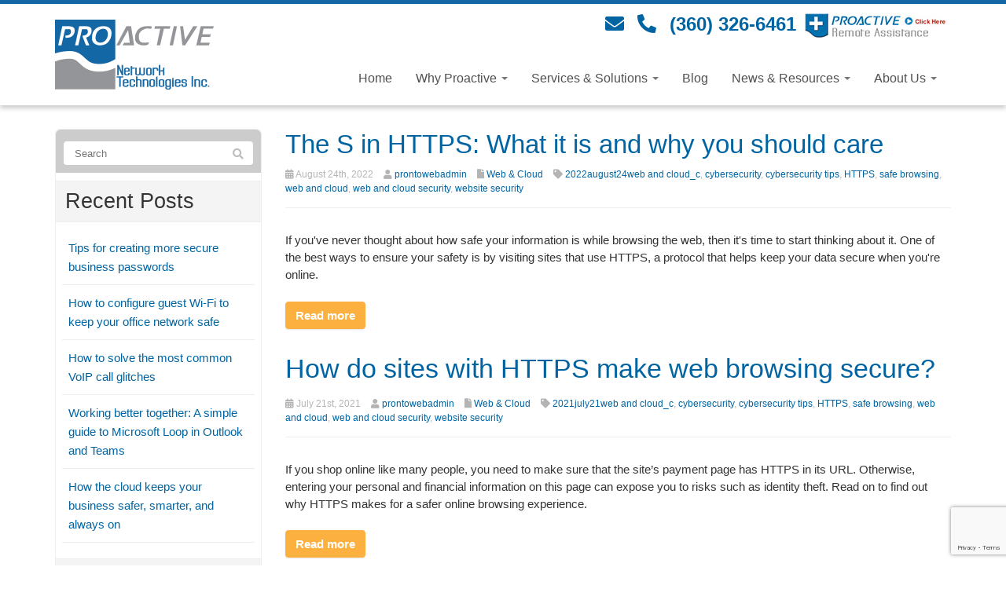

--- FILE ---
content_type: text/html; charset=UTF-8
request_url: https://www.proactivenetworktech.com/tag/safe-browsing/
body_size: 25167
content:
<!DOCTYPE html>
<html lang="en-US">
<head>
    <meta charset="UTF-8" />
<script type="text/javascript">
/* <![CDATA[ */
var gform;gform||(document.addEventListener("gform_main_scripts_loaded",function(){gform.scriptsLoaded=!0}),document.addEventListener("gform/theme/scripts_loaded",function(){gform.themeScriptsLoaded=!0}),window.addEventListener("DOMContentLoaded",function(){gform.domLoaded=!0}),gform={domLoaded:!1,scriptsLoaded:!1,themeScriptsLoaded:!1,isFormEditor:()=>"function"==typeof InitializeEditor,callIfLoaded:function(o){return!(!gform.domLoaded||!gform.scriptsLoaded||!gform.themeScriptsLoaded&&!gform.isFormEditor()||(gform.isFormEditor()&&console.warn("The use of gform.initializeOnLoaded() is deprecated in the form editor context and will be removed in Gravity Forms 3.1."),o(),0))},initializeOnLoaded:function(o){gform.callIfLoaded(o)||(document.addEventListener("gform_main_scripts_loaded",()=>{gform.scriptsLoaded=!0,gform.callIfLoaded(o)}),document.addEventListener("gform/theme/scripts_loaded",()=>{gform.themeScriptsLoaded=!0,gform.callIfLoaded(o)}),window.addEventListener("DOMContentLoaded",()=>{gform.domLoaded=!0,gform.callIfLoaded(o)}))},hooks:{action:{},filter:{}},addAction:function(o,r,e,t){gform.addHook("action",o,r,e,t)},addFilter:function(o,r,e,t){gform.addHook("filter",o,r,e,t)},doAction:function(o){gform.doHook("action",o,arguments)},applyFilters:function(o){return gform.doHook("filter",o,arguments)},removeAction:function(o,r){gform.removeHook("action",o,r)},removeFilter:function(o,r,e){gform.removeHook("filter",o,r,e)},addHook:function(o,r,e,t,n){null==gform.hooks[o][r]&&(gform.hooks[o][r]=[]);var d=gform.hooks[o][r];null==n&&(n=r+"_"+d.length),gform.hooks[o][r].push({tag:n,callable:e,priority:t=null==t?10:t})},doHook:function(r,o,e){var t;if(e=Array.prototype.slice.call(e,1),null!=gform.hooks[r][o]&&((o=gform.hooks[r][o]).sort(function(o,r){return o.priority-r.priority}),o.forEach(function(o){"function"!=typeof(t=o.callable)&&(t=window[t]),"action"==r?t.apply(null,e):e[0]=t.apply(null,e)})),"filter"==r)return e[0]},removeHook:function(o,r,t,n){var e;null!=gform.hooks[o][r]&&(e=(e=gform.hooks[o][r]).filter(function(o,r,e){return!!(null!=n&&n!=o.tag||null!=t&&t!=o.priority)}),gform.hooks[o][r]=e)}});
/* ]]> */
</script>

    <meta http-equiv="X-UA-Compatible" content="IE=edge">
    <meta name="viewport" content="width=device-width, initial-scale=1.0, maximum-scale=2.0, user-scalable=yes"/>
    <title>safe browsing Archives - Proactive Network Technologies, Inc.</title>
        <link rel="pingback" href="https://www.proactivenetworktech.com/xmlrpc.php" />
        <link data-minify="1" href="https://www.proactivenetworktech.com/wp-content/cache/min/1/wp-content/themes/phoenix/bootstrap/css/bootstrap.min.css?ver=1742795838" rel="stylesheet" />
    <link data-minify="1" href="https://www.proactivenetworktech.com/wp-content/cache/min/1/wp-content/themes/phoenix/fontawesome-pro/css/all.min.css?ver=1742795838" rel="stylesheet" />
    <link href="https://www.proactivenetworktech.com/wp-content/themes/phoenix/fontawesome-pro/css/v4-shims.min.css?v=5.11.2-pro" rel="stylesheet" />
    <!--[if IE 7]>
        <link href="//netdna.bootstrapcdn.com/font-awesome/3.1.1/css/font-awesome-ie7.min.css" rel="stylesheet" />
    <![endif]-->
        <link rel="shortcut icon" href="https://www.proactivenetworktech.com/wp-content/uploads/2014/11/favicon.ico" type="image/x-icon" />
    <meta name='robots' content='noindex, nofollow' />

	<!-- This site is optimized with the Yoast SEO plugin v26.7 - https://yoast.com/wordpress/plugins/seo/ -->
	<meta property="og:locale" content="en_US" />
	<meta property="og:type" content="article" />
	<meta property="og:title" content="safe browsing Archives - Proactive Network Technologies, Inc." />
	<meta property="og:url" content="https://www.proactivenetworktech.com/tag/safe-browsing/" />
	<meta property="og:site_name" content="Proactive Network Technologies, Inc." />
	<script type="application/ld+json" class="yoast-schema-graph">{"@context":"https://schema.org","@graph":[{"@type":"CollectionPage","@id":"https://www.proactivenetworktech.com/tag/safe-browsing/","url":"https://www.proactivenetworktech.com/tag/safe-browsing/","name":"safe browsing Archives - Proactive Network Technologies, Inc.","isPartOf":{"@id":"https://www.proactivenetworktech.com/#website"},"primaryImageOfPage":{"@id":"https://www.proactivenetworktech.com/tag/safe-browsing/#primaryimage"},"image":{"@id":"https://www.proactivenetworktech.com/tag/safe-browsing/#primaryimage"},"thumbnailUrl":"https://www.techadvisory.org/wp-content/uploads/2022/08/img-blog-why-https-matters-for-websites-and-what-you-need-to-know-about-it-C.jpg","inLanguage":"en-US"},{"@type":"ImageObject","inLanguage":"en-US","@id":"https://www.proactivenetworktech.com/tag/safe-browsing/#primaryimage","url":"https://www.techadvisory.org/wp-content/uploads/2022/08/img-blog-why-https-matters-for-websites-and-what-you-need-to-know-about-it-C.jpg","contentUrl":"https://www.techadvisory.org/wp-content/uploads/2022/08/img-blog-why-https-matters-for-websites-and-what-you-need-to-know-about-it-C.jpg"},{"@type":"WebSite","@id":"https://www.proactivenetworktech.com/#website","url":"https://www.proactivenetworktech.com/","name":"Proactive Network Technologies, Inc.","description":"","potentialAction":[{"@type":"SearchAction","target":{"@type":"EntryPoint","urlTemplate":"https://www.proactivenetworktech.com/?s={search_term_string}"},"query-input":{"@type":"PropertyValueSpecification","valueRequired":true,"valueName":"search_term_string"}}],"inLanguage":"en-US"}]}</script>
	<!-- / Yoast SEO plugin. -->


<link rel='dns-prefetch' href='//v0.wordpress.com' />

<link rel="alternate" type="application/rss+xml" title="Proactive Network Technologies, Inc. &raquo; Feed" href="https://www.proactivenetworktech.com/feed/" />
<link rel="alternate" type="application/rss+xml" title="Proactive Network Technologies, Inc. &raquo; Comments Feed" href="https://www.proactivenetworktech.com/comments/feed/" />
<link rel="alternate" type="application/rss+xml" title="Proactive Network Technologies, Inc. &raquo; safe browsing Tag Feed" href="https://www.proactivenetworktech.com/tag/safe-browsing/feed/" />
		<!-- This site uses the Google Analytics by MonsterInsights plugin v9.11.1 - Using Analytics tracking - https://www.monsterinsights.com/ -->
							<script src="//www.googletagmanager.com/gtag/js?id=G-37Q84ED78C"  data-cfasync="false" data-wpfc-render="false" type="text/javascript" async></script>
			<script data-cfasync="false" data-wpfc-render="false" type="text/javascript">
				var mi_version = '9.11.1';
				var mi_track_user = true;
				var mi_no_track_reason = '';
								var MonsterInsightsDefaultLocations = {"page_location":"https:\/\/www.proactivenetworktech.com\/tag\/safe-browsing\/"};
								if ( typeof MonsterInsightsPrivacyGuardFilter === 'function' ) {
					var MonsterInsightsLocations = (typeof MonsterInsightsExcludeQuery === 'object') ? MonsterInsightsPrivacyGuardFilter( MonsterInsightsExcludeQuery ) : MonsterInsightsPrivacyGuardFilter( MonsterInsightsDefaultLocations );
				} else {
					var MonsterInsightsLocations = (typeof MonsterInsightsExcludeQuery === 'object') ? MonsterInsightsExcludeQuery : MonsterInsightsDefaultLocations;
				}

								var disableStrs = [
										'ga-disable-G-37Q84ED78C',
									];

				/* Function to detect opted out users */
				function __gtagTrackerIsOptedOut() {
					for (var index = 0; index < disableStrs.length; index++) {
						if (document.cookie.indexOf(disableStrs[index] + '=true') > -1) {
							return true;
						}
					}

					return false;
				}

				/* Disable tracking if the opt-out cookie exists. */
				if (__gtagTrackerIsOptedOut()) {
					for (var index = 0; index < disableStrs.length; index++) {
						window[disableStrs[index]] = true;
					}
				}

				/* Opt-out function */
				function __gtagTrackerOptout() {
					for (var index = 0; index < disableStrs.length; index++) {
						document.cookie = disableStrs[index] + '=true; expires=Thu, 31 Dec 2099 23:59:59 UTC; path=/';
						window[disableStrs[index]] = true;
					}
				}

				if ('undefined' === typeof gaOptout) {
					function gaOptout() {
						__gtagTrackerOptout();
					}
				}
								window.dataLayer = window.dataLayer || [];

				window.MonsterInsightsDualTracker = {
					helpers: {},
					trackers: {},
				};
				if (mi_track_user) {
					function __gtagDataLayer() {
						dataLayer.push(arguments);
					}

					function __gtagTracker(type, name, parameters) {
						if (!parameters) {
							parameters = {};
						}

						if (parameters.send_to) {
							__gtagDataLayer.apply(null, arguments);
							return;
						}

						if (type === 'event') {
														parameters.send_to = monsterinsights_frontend.v4_id;
							var hookName = name;
							if (typeof parameters['event_category'] !== 'undefined') {
								hookName = parameters['event_category'] + ':' + name;
							}

							if (typeof MonsterInsightsDualTracker.trackers[hookName] !== 'undefined') {
								MonsterInsightsDualTracker.trackers[hookName](parameters);
							} else {
								__gtagDataLayer('event', name, parameters);
							}
							
						} else {
							__gtagDataLayer.apply(null, arguments);
						}
					}

					__gtagTracker('js', new Date());
					__gtagTracker('set', {
						'developer_id.dZGIzZG': true,
											});
					if ( MonsterInsightsLocations.page_location ) {
						__gtagTracker('set', MonsterInsightsLocations);
					}
										__gtagTracker('config', 'G-37Q84ED78C', {"forceSSL":"true","link_attribution":"true"} );
										window.gtag = __gtagTracker;										(function () {
						/* https://developers.google.com/analytics/devguides/collection/analyticsjs/ */
						/* ga and __gaTracker compatibility shim. */
						var noopfn = function () {
							return null;
						};
						var newtracker = function () {
							return new Tracker();
						};
						var Tracker = function () {
							return null;
						};
						var p = Tracker.prototype;
						p.get = noopfn;
						p.set = noopfn;
						p.send = function () {
							var args = Array.prototype.slice.call(arguments);
							args.unshift('send');
							__gaTracker.apply(null, args);
						};
						var __gaTracker = function () {
							var len = arguments.length;
							if (len === 0) {
								return;
							}
							var f = arguments[len - 1];
							if (typeof f !== 'object' || f === null || typeof f.hitCallback !== 'function') {
								if ('send' === arguments[0]) {
									var hitConverted, hitObject = false, action;
									if ('event' === arguments[1]) {
										if ('undefined' !== typeof arguments[3]) {
											hitObject = {
												'eventAction': arguments[3],
												'eventCategory': arguments[2],
												'eventLabel': arguments[4],
												'value': arguments[5] ? arguments[5] : 1,
											}
										}
									}
									if ('pageview' === arguments[1]) {
										if ('undefined' !== typeof arguments[2]) {
											hitObject = {
												'eventAction': 'page_view',
												'page_path': arguments[2],
											}
										}
									}
									if (typeof arguments[2] === 'object') {
										hitObject = arguments[2];
									}
									if (typeof arguments[5] === 'object') {
										Object.assign(hitObject, arguments[5]);
									}
									if ('undefined' !== typeof arguments[1].hitType) {
										hitObject = arguments[1];
										if ('pageview' === hitObject.hitType) {
											hitObject.eventAction = 'page_view';
										}
									}
									if (hitObject) {
										action = 'timing' === arguments[1].hitType ? 'timing_complete' : hitObject.eventAction;
										hitConverted = mapArgs(hitObject);
										__gtagTracker('event', action, hitConverted);
									}
								}
								return;
							}

							function mapArgs(args) {
								var arg, hit = {};
								var gaMap = {
									'eventCategory': 'event_category',
									'eventAction': 'event_action',
									'eventLabel': 'event_label',
									'eventValue': 'event_value',
									'nonInteraction': 'non_interaction',
									'timingCategory': 'event_category',
									'timingVar': 'name',
									'timingValue': 'value',
									'timingLabel': 'event_label',
									'page': 'page_path',
									'location': 'page_location',
									'title': 'page_title',
									'referrer' : 'page_referrer',
								};
								for (arg in args) {
																		if (!(!args.hasOwnProperty(arg) || !gaMap.hasOwnProperty(arg))) {
										hit[gaMap[arg]] = args[arg];
									} else {
										hit[arg] = args[arg];
									}
								}
								return hit;
							}

							try {
								f.hitCallback();
							} catch (ex) {
							}
						};
						__gaTracker.create = newtracker;
						__gaTracker.getByName = newtracker;
						__gaTracker.getAll = function () {
							return [];
						};
						__gaTracker.remove = noopfn;
						__gaTracker.loaded = true;
						window['__gaTracker'] = __gaTracker;
					})();
									} else {
										console.log("");
					(function () {
						function __gtagTracker() {
							return null;
						}

						window['__gtagTracker'] = __gtagTracker;
						window['gtag'] = __gtagTracker;
					})();
									}
			</script>
							<!-- / Google Analytics by MonsterInsights -->
		<style id='wp-img-auto-sizes-contain-inline-css' type='text/css'>
img:is([sizes=auto i],[sizes^="auto," i]){contain-intrinsic-size:3000px 1500px}
/*# sourceURL=wp-img-auto-sizes-contain-inline-css */
</style>
<style id='wp-emoji-styles-inline-css' type='text/css'>

	img.wp-smiley, img.emoji {
		display: inline !important;
		border: none !important;
		box-shadow: none !important;
		height: 1em !important;
		width: 1em !important;
		margin: 0 0.07em !important;
		vertical-align: -0.1em !important;
		background: none !important;
		padding: 0 !important;
	}
/*# sourceURL=wp-emoji-styles-inline-css */
</style>
<style id='wp-block-library-inline-css' type='text/css'>
:root{--wp-block-synced-color:#7a00df;--wp-block-synced-color--rgb:122,0,223;--wp-bound-block-color:var(--wp-block-synced-color);--wp-editor-canvas-background:#ddd;--wp-admin-theme-color:#007cba;--wp-admin-theme-color--rgb:0,124,186;--wp-admin-theme-color-darker-10:#006ba1;--wp-admin-theme-color-darker-10--rgb:0,107,160.5;--wp-admin-theme-color-darker-20:#005a87;--wp-admin-theme-color-darker-20--rgb:0,90,135;--wp-admin-border-width-focus:2px}@media (min-resolution:192dpi){:root{--wp-admin-border-width-focus:1.5px}}.wp-element-button{cursor:pointer}:root .has-very-light-gray-background-color{background-color:#eee}:root .has-very-dark-gray-background-color{background-color:#313131}:root .has-very-light-gray-color{color:#eee}:root .has-very-dark-gray-color{color:#313131}:root .has-vivid-green-cyan-to-vivid-cyan-blue-gradient-background{background:linear-gradient(135deg,#00d084,#0693e3)}:root .has-purple-crush-gradient-background{background:linear-gradient(135deg,#34e2e4,#4721fb 50%,#ab1dfe)}:root .has-hazy-dawn-gradient-background{background:linear-gradient(135deg,#faaca8,#dad0ec)}:root .has-subdued-olive-gradient-background{background:linear-gradient(135deg,#fafae1,#67a671)}:root .has-atomic-cream-gradient-background{background:linear-gradient(135deg,#fdd79a,#004a59)}:root .has-nightshade-gradient-background{background:linear-gradient(135deg,#330968,#31cdcf)}:root .has-midnight-gradient-background{background:linear-gradient(135deg,#020381,#2874fc)}:root{--wp--preset--font-size--normal:16px;--wp--preset--font-size--huge:42px}.has-regular-font-size{font-size:1em}.has-larger-font-size{font-size:2.625em}.has-normal-font-size{font-size:var(--wp--preset--font-size--normal)}.has-huge-font-size{font-size:var(--wp--preset--font-size--huge)}.has-text-align-center{text-align:center}.has-text-align-left{text-align:left}.has-text-align-right{text-align:right}.has-fit-text{white-space:nowrap!important}#end-resizable-editor-section{display:none}.aligncenter{clear:both}.items-justified-left{justify-content:flex-start}.items-justified-center{justify-content:center}.items-justified-right{justify-content:flex-end}.items-justified-space-between{justify-content:space-between}.screen-reader-text{border:0;clip-path:inset(50%);height:1px;margin:-1px;overflow:hidden;padding:0;position:absolute;width:1px;word-wrap:normal!important}.screen-reader-text:focus{background-color:#ddd;clip-path:none;color:#444;display:block;font-size:1em;height:auto;left:5px;line-height:normal;padding:15px 23px 14px;text-decoration:none;top:5px;width:auto;z-index:100000}html :where(.has-border-color){border-style:solid}html :where([style*=border-top-color]){border-top-style:solid}html :where([style*=border-right-color]){border-right-style:solid}html :where([style*=border-bottom-color]){border-bottom-style:solid}html :where([style*=border-left-color]){border-left-style:solid}html :where([style*=border-width]){border-style:solid}html :where([style*=border-top-width]){border-top-style:solid}html :where([style*=border-right-width]){border-right-style:solid}html :where([style*=border-bottom-width]){border-bottom-style:solid}html :where([style*=border-left-width]){border-left-style:solid}html :where(img[class*=wp-image-]){height:auto;max-width:100%}:where(figure){margin:0 0 1em}html :where(.is-position-sticky){--wp-admin--admin-bar--position-offset:var(--wp-admin--admin-bar--height,0px)}@media screen and (max-width:600px){html :where(.is-position-sticky){--wp-admin--admin-bar--position-offset:0px}}

/*# sourceURL=wp-block-library-inline-css */
</style><style id='global-styles-inline-css' type='text/css'>
:root{--wp--preset--aspect-ratio--square: 1;--wp--preset--aspect-ratio--4-3: 4/3;--wp--preset--aspect-ratio--3-4: 3/4;--wp--preset--aspect-ratio--3-2: 3/2;--wp--preset--aspect-ratio--2-3: 2/3;--wp--preset--aspect-ratio--16-9: 16/9;--wp--preset--aspect-ratio--9-16: 9/16;--wp--preset--color--black: #000000;--wp--preset--color--cyan-bluish-gray: #abb8c3;--wp--preset--color--white: #ffffff;--wp--preset--color--pale-pink: #f78da7;--wp--preset--color--vivid-red: #cf2e2e;--wp--preset--color--luminous-vivid-orange: #ff6900;--wp--preset--color--luminous-vivid-amber: #fcb900;--wp--preset--color--light-green-cyan: #7bdcb5;--wp--preset--color--vivid-green-cyan: #00d084;--wp--preset--color--pale-cyan-blue: #8ed1fc;--wp--preset--color--vivid-cyan-blue: #0693e3;--wp--preset--color--vivid-purple: #9b51e0;--wp--preset--gradient--vivid-cyan-blue-to-vivid-purple: linear-gradient(135deg,rgb(6,147,227) 0%,rgb(155,81,224) 100%);--wp--preset--gradient--light-green-cyan-to-vivid-green-cyan: linear-gradient(135deg,rgb(122,220,180) 0%,rgb(0,208,130) 100%);--wp--preset--gradient--luminous-vivid-amber-to-luminous-vivid-orange: linear-gradient(135deg,rgb(252,185,0) 0%,rgb(255,105,0) 100%);--wp--preset--gradient--luminous-vivid-orange-to-vivid-red: linear-gradient(135deg,rgb(255,105,0) 0%,rgb(207,46,46) 100%);--wp--preset--gradient--very-light-gray-to-cyan-bluish-gray: linear-gradient(135deg,rgb(238,238,238) 0%,rgb(169,184,195) 100%);--wp--preset--gradient--cool-to-warm-spectrum: linear-gradient(135deg,rgb(74,234,220) 0%,rgb(151,120,209) 20%,rgb(207,42,186) 40%,rgb(238,44,130) 60%,rgb(251,105,98) 80%,rgb(254,248,76) 100%);--wp--preset--gradient--blush-light-purple: linear-gradient(135deg,rgb(255,206,236) 0%,rgb(152,150,240) 100%);--wp--preset--gradient--blush-bordeaux: linear-gradient(135deg,rgb(254,205,165) 0%,rgb(254,45,45) 50%,rgb(107,0,62) 100%);--wp--preset--gradient--luminous-dusk: linear-gradient(135deg,rgb(255,203,112) 0%,rgb(199,81,192) 50%,rgb(65,88,208) 100%);--wp--preset--gradient--pale-ocean: linear-gradient(135deg,rgb(255,245,203) 0%,rgb(182,227,212) 50%,rgb(51,167,181) 100%);--wp--preset--gradient--electric-grass: linear-gradient(135deg,rgb(202,248,128) 0%,rgb(113,206,126) 100%);--wp--preset--gradient--midnight: linear-gradient(135deg,rgb(2,3,129) 0%,rgb(40,116,252) 100%);--wp--preset--font-size--small: 13px;--wp--preset--font-size--medium: 20px;--wp--preset--font-size--large: 36px;--wp--preset--font-size--x-large: 42px;--wp--preset--spacing--20: 0.44rem;--wp--preset--spacing--30: 0.67rem;--wp--preset--spacing--40: 1rem;--wp--preset--spacing--50: 1.5rem;--wp--preset--spacing--60: 2.25rem;--wp--preset--spacing--70: 3.38rem;--wp--preset--spacing--80: 5.06rem;--wp--preset--shadow--natural: 6px 6px 9px rgba(0, 0, 0, 0.2);--wp--preset--shadow--deep: 12px 12px 50px rgba(0, 0, 0, 0.4);--wp--preset--shadow--sharp: 6px 6px 0px rgba(0, 0, 0, 0.2);--wp--preset--shadow--outlined: 6px 6px 0px -3px rgb(255, 255, 255), 6px 6px rgb(0, 0, 0);--wp--preset--shadow--crisp: 6px 6px 0px rgb(0, 0, 0);}:where(.is-layout-flex){gap: 0.5em;}:where(.is-layout-grid){gap: 0.5em;}body .is-layout-flex{display: flex;}.is-layout-flex{flex-wrap: wrap;align-items: center;}.is-layout-flex > :is(*, div){margin: 0;}body .is-layout-grid{display: grid;}.is-layout-grid > :is(*, div){margin: 0;}:where(.wp-block-columns.is-layout-flex){gap: 2em;}:where(.wp-block-columns.is-layout-grid){gap: 2em;}:where(.wp-block-post-template.is-layout-flex){gap: 1.25em;}:where(.wp-block-post-template.is-layout-grid){gap: 1.25em;}.has-black-color{color: var(--wp--preset--color--black) !important;}.has-cyan-bluish-gray-color{color: var(--wp--preset--color--cyan-bluish-gray) !important;}.has-white-color{color: var(--wp--preset--color--white) !important;}.has-pale-pink-color{color: var(--wp--preset--color--pale-pink) !important;}.has-vivid-red-color{color: var(--wp--preset--color--vivid-red) !important;}.has-luminous-vivid-orange-color{color: var(--wp--preset--color--luminous-vivid-orange) !important;}.has-luminous-vivid-amber-color{color: var(--wp--preset--color--luminous-vivid-amber) !important;}.has-light-green-cyan-color{color: var(--wp--preset--color--light-green-cyan) !important;}.has-vivid-green-cyan-color{color: var(--wp--preset--color--vivid-green-cyan) !important;}.has-pale-cyan-blue-color{color: var(--wp--preset--color--pale-cyan-blue) !important;}.has-vivid-cyan-blue-color{color: var(--wp--preset--color--vivid-cyan-blue) !important;}.has-vivid-purple-color{color: var(--wp--preset--color--vivid-purple) !important;}.has-black-background-color{background-color: var(--wp--preset--color--black) !important;}.has-cyan-bluish-gray-background-color{background-color: var(--wp--preset--color--cyan-bluish-gray) !important;}.has-white-background-color{background-color: var(--wp--preset--color--white) !important;}.has-pale-pink-background-color{background-color: var(--wp--preset--color--pale-pink) !important;}.has-vivid-red-background-color{background-color: var(--wp--preset--color--vivid-red) !important;}.has-luminous-vivid-orange-background-color{background-color: var(--wp--preset--color--luminous-vivid-orange) !important;}.has-luminous-vivid-amber-background-color{background-color: var(--wp--preset--color--luminous-vivid-amber) !important;}.has-light-green-cyan-background-color{background-color: var(--wp--preset--color--light-green-cyan) !important;}.has-vivid-green-cyan-background-color{background-color: var(--wp--preset--color--vivid-green-cyan) !important;}.has-pale-cyan-blue-background-color{background-color: var(--wp--preset--color--pale-cyan-blue) !important;}.has-vivid-cyan-blue-background-color{background-color: var(--wp--preset--color--vivid-cyan-blue) !important;}.has-vivid-purple-background-color{background-color: var(--wp--preset--color--vivid-purple) !important;}.has-black-border-color{border-color: var(--wp--preset--color--black) !important;}.has-cyan-bluish-gray-border-color{border-color: var(--wp--preset--color--cyan-bluish-gray) !important;}.has-white-border-color{border-color: var(--wp--preset--color--white) !important;}.has-pale-pink-border-color{border-color: var(--wp--preset--color--pale-pink) !important;}.has-vivid-red-border-color{border-color: var(--wp--preset--color--vivid-red) !important;}.has-luminous-vivid-orange-border-color{border-color: var(--wp--preset--color--luminous-vivid-orange) !important;}.has-luminous-vivid-amber-border-color{border-color: var(--wp--preset--color--luminous-vivid-amber) !important;}.has-light-green-cyan-border-color{border-color: var(--wp--preset--color--light-green-cyan) !important;}.has-vivid-green-cyan-border-color{border-color: var(--wp--preset--color--vivid-green-cyan) !important;}.has-pale-cyan-blue-border-color{border-color: var(--wp--preset--color--pale-cyan-blue) !important;}.has-vivid-cyan-blue-border-color{border-color: var(--wp--preset--color--vivid-cyan-blue) !important;}.has-vivid-purple-border-color{border-color: var(--wp--preset--color--vivid-purple) !important;}.has-vivid-cyan-blue-to-vivid-purple-gradient-background{background: var(--wp--preset--gradient--vivid-cyan-blue-to-vivid-purple) !important;}.has-light-green-cyan-to-vivid-green-cyan-gradient-background{background: var(--wp--preset--gradient--light-green-cyan-to-vivid-green-cyan) !important;}.has-luminous-vivid-amber-to-luminous-vivid-orange-gradient-background{background: var(--wp--preset--gradient--luminous-vivid-amber-to-luminous-vivid-orange) !important;}.has-luminous-vivid-orange-to-vivid-red-gradient-background{background: var(--wp--preset--gradient--luminous-vivid-orange-to-vivid-red) !important;}.has-very-light-gray-to-cyan-bluish-gray-gradient-background{background: var(--wp--preset--gradient--very-light-gray-to-cyan-bluish-gray) !important;}.has-cool-to-warm-spectrum-gradient-background{background: var(--wp--preset--gradient--cool-to-warm-spectrum) !important;}.has-blush-light-purple-gradient-background{background: var(--wp--preset--gradient--blush-light-purple) !important;}.has-blush-bordeaux-gradient-background{background: var(--wp--preset--gradient--blush-bordeaux) !important;}.has-luminous-dusk-gradient-background{background: var(--wp--preset--gradient--luminous-dusk) !important;}.has-pale-ocean-gradient-background{background: var(--wp--preset--gradient--pale-ocean) !important;}.has-electric-grass-gradient-background{background: var(--wp--preset--gradient--electric-grass) !important;}.has-midnight-gradient-background{background: var(--wp--preset--gradient--midnight) !important;}.has-small-font-size{font-size: var(--wp--preset--font-size--small) !important;}.has-medium-font-size{font-size: var(--wp--preset--font-size--medium) !important;}.has-large-font-size{font-size: var(--wp--preset--font-size--large) !important;}.has-x-large-font-size{font-size: var(--wp--preset--font-size--x-large) !important;}
/*# sourceURL=global-styles-inline-css */
</style>

<style id='classic-theme-styles-inline-css' type='text/css'>
/*! This file is auto-generated */
.wp-block-button__link{color:#fff;background-color:#32373c;border-radius:9999px;box-shadow:none;text-decoration:none;padding:calc(.667em + 2px) calc(1.333em + 2px);font-size:1.125em}.wp-block-file__button{background:#32373c;color:#fff;text-decoration:none}
/*# sourceURL=/wp-includes/css/classic-themes.min.css */
</style>
<link data-minify="1" rel='stylesheet' id='lightbox_style-css' href='https://www.proactivenetworktech.com/wp-content/cache/min/1/wp-content/plugins/pronto-magnific-popup/pronto_magnific_popup.css?ver=1742795838' type='text/css' media='all' />
<link data-minify="1" rel='stylesheet' id='sign-in-with-google-css' href='https://www.proactivenetworktech.com/wp-content/cache/min/1/wp-content/plugins/sign-in-with-google/src/public/css/sign-in-with-google-public.css?ver=1742887632' type='text/css' media='all' />
<link data-minify="1" rel='stylesheet' id='wooslider-flexslider-css' href='https://www.proactivenetworktech.com/wp-content/cache/min/1/wp-content/plugins/wooslider/assets/css/flexslider.css?ver=1742795838' type='text/css' media='all' />
<link data-minify="1" rel='stylesheet' id='wooslider-common-css' href='https://www.proactivenetworktech.com/wp-content/cache/min/1/wp-content/plugins/wooslider/assets/css/style.css?ver=1742795838' type='text/css' media='all' />
<style id='rocket-lazyload-inline-css' type='text/css'>
.rll-youtube-player{position:relative;padding-bottom:56.23%;height:0;overflow:hidden;max-width:100%;}.rll-youtube-player:focus-within{outline: 2px solid currentColor;outline-offset: 5px;}.rll-youtube-player iframe{position:absolute;top:0;left:0;width:100%;height:100%;z-index:100;background:0 0}.rll-youtube-player img{bottom:0;display:block;left:0;margin:auto;max-width:100%;width:100%;position:absolute;right:0;top:0;border:none;height:auto;-webkit-transition:.4s all;-moz-transition:.4s all;transition:.4s all}.rll-youtube-player img:hover{-webkit-filter:brightness(75%)}.rll-youtube-player .play{height:100%;width:100%;left:0;top:0;position:absolute;background:url(https://www.proactivenetworktech.com/wp-content/plugins/wp-rocket/assets/img/youtube.png) no-repeat center;background-color: transparent !important;cursor:pointer;border:none;}
/*# sourceURL=rocket-lazyload-inline-css */
</style>
<script type="text/javascript" src="https://www.proactivenetworktech.com/wp-content/plugins/google-analytics-for-wordpress/assets/js/frontend-gtag.min.js?ver=9.11.1" id="monsterinsights-frontend-script-js" async="async" data-wp-strategy="async"></script>
<script data-cfasync="false" data-wpfc-render="false" type="text/javascript" id='monsterinsights-frontend-script-js-extra'>/* <![CDATA[ */
var monsterinsights_frontend = {"js_events_tracking":"true","download_extensions":"doc,pdf,ppt,zip,xls,docx,pptx,xlsx","inbound_paths":"[{\"path\":\"\\\/go\\\/\",\"label\":\"affiliate\"},{\"path\":\"\\\/recommend\\\/\",\"label\":\"affiliate\"}]","home_url":"https:\/\/www.proactivenetworktech.com","hash_tracking":"false","v4_id":"G-37Q84ED78C"};/* ]]> */
</script>
<script type="text/javascript" src="https://www.proactivenetworktech.com/wp-includes/js/jquery/jquery.min.js?ver=3.7.1" id="jquery-core-js"></script>
<script type="text/javascript" src="https://www.proactivenetworktech.com/wp-includes/js/jquery/jquery-migrate.min.js?ver=3.4.1" id="jquery-migrate-js"></script>
<script data-minify="1" type="text/javascript" src="https://www.proactivenetworktech.com/wp-content/cache/min/1/wp-content/plugins/stop-user-enumeration/frontend/js/frontend.js?ver=1742795838" id="stop-user-enumeration-js" defer="defer" data-wp-strategy="defer"></script>
<link rel="https://api.w.org/" href="https://www.proactivenetworktech.com/wp-json/" /><link rel="alternate" title="JSON" type="application/json" href="https://www.proactivenetworktech.com/wp-json/wp/v2/tags/5403" /><link rel="EditURI" type="application/rsd+xml" title="RSD" href="https://www.proactivenetworktech.com/xmlrpc.php?rsd" />

<style type="text/css">
.feedzy-rss-link-icon:after {
	content: url("https://www.proactivenetworktech.com/wp-content/plugins/feedzy-rss-feeds/img/external-link.png");
	margin-left: 3px;
}
</style>
		<link rel="icon" href="https://www.proactivenetworktech.com/wp-content/uploads/2014/11/favicon.ico" sizes="32x32" />
<link rel="icon" href="https://www.proactivenetworktech.com/wp-content/uploads/2014/11/favicon.ico" sizes="192x192" />
<link rel="apple-touch-icon" href="https://www.proactivenetworktech.com/wp-content/uploads/2014/11/favicon.ico" />
<meta name="msapplication-TileImage" content="https://www.proactivenetworktech.com/wp-content/uploads/2014/11/favicon.ico" />
		<style type="text/css" id="wp-custom-css">
			/** Hide duplicate image in single post **/
.single-post div[itemprop="articleBody"] > p:first-child img[src*="techadvisory.org"],
.single-post div[itemprop="articleBody"] > div:first-child img[src*="techadvisory.org"] {
    display: none;
}

		</style>
		<link data-minify="1" rel="stylesheet" id="main-css" href="https://www.proactivenetworktech.com/wp-content/cache/min/1/wp-content/themes/phoenix/css/main.css?ver=1742795838" type="text/css" media="all" />
<link data-minify="1" rel="stylesheet" id="style-css" href="https://www.proactivenetworktech.com/wp-content/cache/min/1/wp-content/themes/phoenix-child/style.css?ver=1742795838" type="text/css" media="all" />
<style>
h1, h2, h3, h4, h5, h6 { font-family: "Helvetica Neue", Helvetica, sans-serif; color: #333333; }
input, button, select, textarea, body { font-family: "Helvetica Neue", Helvetica, sans-serif; }
body { color: #333333;}
.body-background { }
a { color: #0064a2; }
.segment1 { color:#7f7a7f;background-color: #ffffff;}
.segment1 h1, .segment1 h2, .segment1 h3, .segment1 h4, .segment1 h5, .segment1 h6 { color: #1467a5; }
.segment2 { color: #7f7a7f;background-color: #f8faf9;}
.segment2 h1, .segment2 h2, .segment2 h3, .segment2 h4, .segment2 h5, .segment2 h6 { color: #1467a5; }
.segment3 { color: #7f7a7f;background-color: #f5f9fb;}
.segment3 h1, .segment3 h2, .segment3 h3, .segment3 h4, .segment3 h5, .segment3 h6 { color: #1467a5; }
.segment4 { color: #ffffff;background-color: #1467a5;}
.segment4 h1, .segment4 h2, .segment4 h3, .segment4 h4, .segment4 h5, .segment4 h6 { color: #ffffff; }
.segment5 { color: #e8e8e8;background-color: #0d426b;}
.segment5 h1, .segment5 h2, .segment5 h3, .segment5 h4, .segment5 h5, .segment5 h6 { color: #e8e8e8; }
.accent { color: #0064a2; }
/* Tablets */
@media (max-width: 768px) {
body {}
}
/* Landscape phones and down */
@media (max-width: 480px) {
body {}
}
</style><!-- hook code snippet header -->
<style>
@import url(https://fonts.googleapis.com/css?family=Arimo:400,400italic,700,700italic);
h1,
h2,
h3,
h4,
h5,
h6,
input,
button,
select,
textarea,
body {
  font-family: "Arimo”", lucida grande, Arial, sans-serif;
  font-weight: 400;
}
strong {
  font-weight: 700;
}
::selection {
  background: #0064a2;
}
::-moz-selection {
  background: #0064a2;
}
body,
p,
.gform_body .gfield input,
.gform_body .gfield textarea,
.gform_body .gfield select {
  font-size: 15px;
  line-height: 1.5;
}
h1 {
  font-size: 38px;
  line-height: 1.5;
}
h2 {
  font-size: 34px;
  line-height: 1.5;
}
h3 {
  font-size: 26.5px;
  line-height: 1.5;
}
h4 {
  font-size: 15px;
  line-height: 1.5;
}
h5 {
  font-size: 12.45px;
  line-height: 1.5;
}
h6 {
  font-size: 11.25px;
  line-height: 1.5;
}
#topcontrol {
  background-color: rgba(0,0,0,0.1);
  background-position: center center;
  background-repeat: no-repeat;
  -webkit-transition: all 0.2s ease-out;
  -moz-transition: all 0.2s ease-out;
  -o-transition: all 0.2s ease-out;
  -ms-transition: all 0.2s ease-out;
  transition: all 0.2s ease-out;
  border-radius: 3px;
  color: #FFFFFF;
  height: 48px;
  line-height: 55px;
  margin: 0 15px 15px 0;
  text-align: center;
  width: 48px;
  z-index: 10000;
}
#scrolltotop:before {
  border-color: rgba(255,255,255,0) rgba(255,255,255,0) #FFFFFF;
  border-image: none;
  border-style: solid;
  border-width: 10px;
  content: "";
  height: 0;
  left: 28%;
  position: absolute;
  top: 17%;
  width: 0;
}
#topcontrol:hover {
  background-color: #00456f;
}
a:hover,
.sidebar-content .nav.nav-tabs.nav-stacked .parent ul a.selected,
.sidebar-content .nav li li a:hover,
div[role="complementary"] div > ul > li:hover {
  color: #004b79;
}
a,
.nav-tabs > .active > a,
.nav-tabs > .active > a:hover,
.nav-tabs > .active > a:focus,
.nav li a:hover,
.nav li a:focus,
.navbar .nav > li > a:focus,
.navbar .nav > li > a:hover,
.pagination ul > li > a:hover,
.pagination ul > li > a:focus,
.pagination ul > .active > a,
.pagination ul > .active > span,
nav[role="navigation"] .nav-normal > .active > a,
nav[role="navigation"] .nav-normal li a:hover,
nav[role="navigation"] .nav-pills-square > .active > a,
nav[role="navigation"] .nav-bar > li > a:hover,
nav[role="navigation"] .nav-bar > li > a:focus,
nav[role="navigation"] .nav-bar > .active > a,
nav[role="navigation"] .nav-bar-top > .active > a,
nav[role="navigation"] .nav-bar-top > li > a:hover,
nav[role="navigation"] .nav-bar-underline > .active > a,
nav[role="navigation"] .nav-underline > .active > a,
nav[role="navigation"] .nav-underline > li > a:hover,
nav[role="navigation"] .nav-separator > .active > a,
nav[role="navigation"] .nav-separator > li > a:hover,
.sidebar-content .nav a.active,
div[role="complementary"] div > ul > li:active,
.sidebar-content .nav li a:hover,
.sidebar-content .nav li a:focus {
  color: #0064a2;
}
.nav a:hover .caret {
  border-bottom-color: #0064a2;
  border-top-color: #0064a2;
}
.nav-tabs > li > a:hover,
.nav-tabs > li > a:focus,
.navbar .nav > .active > a,
.navbar .nav > .active > a:hover,
.navbar .nav > .active > a:focus,
.nav-pills > .active > a,
.nav-pills > .active > a:hover,
.nav-pills > .active > a:focus,
.nav-tabs.nav-stacked > .active > a,
.nav-tabs.nav-stacked > .active > a:hover,
.nav-tabs.nav-stacked > .active > a:focus,
.nav-list > .active > a,
.nav-list > .active > a:hover,
.nav-list > .active > a:focus,
.grid li a:hover img,
textarea:focus,
input[type="text"]:focus,
input[type="password"]:focus,
input[type="datetime"]:focus,
input[type="datetime-local"]:focus,
input[type="date"]:focus,
input[type="month"]:focus,
input[type="clock-o"]:focus,
input[type="week"]:focus,
input[type="number"]:focus,
input[type="email"]:focus,
input[type="url"]:focus,
input[type="search"]:focus,
input[type="tel"]:focus,
input[type="color"]:focus,
.uneditable-input:focus,
.gform_wrapper li.gfield_error input[type="text"]:focus,
.gform_wrapper li.gfield_error input[type="url"]:focus,
.gform_wrapper li.gfield_error input[type="email"]:focus,
.gform_wrapper li.gfield_error input[type="tel"]:focus,
.gform_wrapper li.gfield_error input[type="number"]:focus,
.gform_wrapper li.gfield_error input[type="password"]:focus,
.gform_wrapper li.gfield_error textarea:focus {
  border-color: #0064a2;
}
.navbar .nav > .active > a,
.navbar .nav > .active > a:hover,
.navbar .nav > .active > a:focus,
.nav-pills > .active > a,
.nav-pills > .active > a:hover,
.nav-pills > .active > a:focus,
.nav-tabs.nav-stacked > .active > a,
.nav-tabs.nav-stacked > .active > a:hover,
.nav-tabs.nav-stacked > .active > a:focus,
.nav-list > .active > a,
.nav-list > .active > a:hover,
.nav-list > .active > a:focus,
.dropdown-menu > li > a:hover,
.dropdown-menu > li > a:focus,
.dropdown-submenu:hover > a,
.dropdown-submenu:focus > a,
.dropdown-menu > .active > a,
.dropdown-menu > .active > a:hover,
.dropdown-menu > .active > a:focus,
.progress .bar,
.progress-striped .bar,
.progress-info.progress-striped .bar,
.progress-striped .bar-info,
nav[role="navigation"] .nav-pills-square li a:hover {
  background-color: #0064a2;
}
.form-control:focus {
  border-color: #0064a2;
  box-shadow: 0 1px 1px rgba(0,0,0,0.075) inset, 0 0 8px rgba(0,100,162,0.6);
}
.pagination > .active > a,
.pagination > .active > span,
.pagination > .active > a:hover,
.pagination > .active > span:hover,
.pagination > .active > a:focus,
.pagination > .active > span:focus {
  background-color: #0064a2;
  border-color: #0064a2;
}
.accent {
  color: #0064a2 !important;
}
.accent2 {
  color: #282828 !important;
}
.accent3 {
  color: #f0a83d !important;
}
.btn-primary {
  border-color: #fcb040;
  background-color: #fcb040;
  color: #000;
  text-shadow: none;
  font-size: 15px;
  font-weight: 700;
  color: #fff;
}
.btn-primary:hover,
.btn-primary .disabled,
.btn-primary [disabled] {
  background-color: #fca82c;
  border-color: #fca82c;
  color: #000;
}
.btn-primary:active,
.btn-primary .active,
.btn-primary:focus,
.btn-primary .focus {
  background-color: #fb9f18;
  border-color: #fb9f18;
  color: #000;
}
.btn-primary:hover,
.btn-primary:focus,
.btn-primary:active {
  color: #fff;
}
header a:hover,
header .sidebar-content .nav.nav-tabs.nav-stacked .parent ul a.selected,
header .sidebar-content .nav li li a:hover,
header div[role="complementary"] div > ul > li:hover {
  color: #3c3c3c;
}
header a,
header .nav-tabs > .active > a,
header .nav-tabs > .active > a:hover,
header .nav-tabs > .active > a:focus,
header .nav li a:hover,
header .nav li a:focus,
header .navbar .nav > li > a:focus,
header .navbar .nav > li > a:hover,
header .pagination ul > li > a:hover,
header .pagination ul > li > a:focus,
header .pagination ul > .active > a,
header .pagination ul > .active > span,
header nav[role="navigation"] .nav-normal > .active > a,
header nav[role="navigation"] .nav-normal li a:hover,
header nav[role="navigation"] .nav-pills-square > .active > a,
header nav[role="navigation"] .nav-bar > li > a:hover,
header nav[role="navigation"] .nav-bar > li > a:focus,
header nav[role="navigation"] .nav-bar > .active > a,
header nav[role="navigation"] .nav-bar-top > .active > a,
header nav[role="navigation"] .nav-bar-top > li > a:hover,
header nav[role="navigation"] .nav-bar-underline > .active > a,
header nav[role="navigation"] .nav-underline > .active > a,
header nav[role="navigation"] .nav-underline > li > a:hover,
header nav[role="navigation"] .nav-separator > .active > a,
header nav[role="navigation"] .nav-separator > li > a:hover,
header .sidebar-content .nav a.active,
header div[role="complementary"] div > ul > li:active,
header .sidebar-content .nav li a:hover,
header .sidebar-content .nav li a:focus {
  color: #505050;
}
header .nav a:hover .caret {
  border-bottom-color: #505050;
  border-top-color: #505050;
}
header .nav-tabs > li > a:hover,
header .nav-tabs > li > a:focus,
header .navbar .nav > .active > a,
header .navbar .nav > .active > a:hover,
header .navbar .nav > .active > a:focus,
header .nav-pills > .active > a,
header .nav-pills > .active > a:hover,
header .nav-pills > .active > a:focus,
header .nav-tabs.nav-stacked > .active > a,
header .nav-tabs.nav-stacked > .active > a:hover,
header .nav-tabs.nav-stacked > .active > a:focus,
header .nav-list > .active > a,
header .nav-list > .active > a:hover,
header .nav-list > .active > a:focus,
header .grid li a:hover img,
header textarea:focus,
header input[type="text"]:focus,
header input[type="password"]:focus,
header input[type="datetime"]:focus,
header input[type="datetime-local"]:focus,
header input[type="date"]:focus,
header input[type="month"]:focus,
header input[type="clock-o"]:focus,
header input[type="week"]:focus,
header input[type="number"]:focus,
header input[type="email"]:focus,
header input[type="url"]:focus,
header input[type="search"]:focus,
header input[type="tel"]:focus,
header input[type="color"]:focus,
header .uneditable-input:focus,
header .gform_wrapper li.gfield_error input[type="text"]:focus,
header .gform_wrapper li.gfield_error input[type="url"]:focus,
header .gform_wrapper li.gfield_error input[type="email"]:focus,
header .gform_wrapper li.gfield_error input[type="tel"]:focus,
header .gform_wrapper li.gfield_error input[type="number"]:focus,
header .gform_wrapper li.gfield_error input[type="password"]:focus,
header .gform_wrapper li.gfield_error textarea:focus {
  border-color: #1566A5;
}
header .navbar .nav > .active > a,
header .navbar .nav > .active > a:hover,
header .navbar .nav > .active > a:focus,
header .nav-pills > .active > a,
header .nav-pills > .active > a:hover,
header .nav-pills > .active > a:focus,
header .nav-tabs.nav-stacked > .active > a,
header .nav-tabs.nav-stacked > .active > a:hover,
header .nav-tabs.nav-stacked > .active > a:focus,
header .nav-list > .active > a,
header .nav-list > .active > a:hover,
header .nav-list > .active > a:focus,
header .dropdown-menu > li > a:hover,
header .dropdown-menu > li > a:focus,
header .dropdown-submenu:hover > a,
header .dropdown-submenu:focus > a,
header .dropdown-menu > .active > a,
header .dropdown-menu > .active > a:hover,
header .dropdown-menu > .active > a:focus,
header .progress .bar,
header .progress-striped .bar,
header .progress-info.progress-striped .bar,
header .progress-striped .bar-info,
header nav[role="navigation"] .nav-pills-square li a:hover {
  background-color: #1566A5;
}
header .form-control:focus {
  border-color: #1566A5;
  box-shadow: 0 1px 1px rgba(0,0,0,0.075) inset, 0 0 8px rgba(21,102,165,0.6);
}
header .pagination > .active > a,
header .pagination > .active > span,
header .pagination > .active > a:hover,
header .pagination > .active > span:hover,
header .pagination > .active > a:focus,
header .pagination > .active > span:focus {
  background-color: #1566A5;
  border-color: #1566A5;
}
header .nav > li > a {
  color: #505050;
  font-size: 16px;
}
header .nav > li > a:hover,
header .nav > li > a:focus,
header .nav > li > a:active {
  color: #ffffff;
}
header .nav li li:hover > a {
  color: #fff;
}
.nav > li > a:hover,
.nav > li > a:focus,
.nav > li.active > a {
  background-color: #1566A5;
  border-color: #1566A5;
  color: #ffffff;
}
.font-phone {
  font-size: 24px;
  font-weight: 700;
  line-height: 32px;
}
header .nav a .caret {
  border-bottom-color: #505050;
  border-top-color: #505050;
}
header .nav a:hover .caret,
header .nav a:focus .caret,
header .nav li.active a .caret {
  border-bottom-color: #ffffff;
  border-top-color: #ffffff;
}
.home [class~="header-shadow"][class*="segment"] {
  box-shadow: 0 0 0;
}
.top-blueline {
  border-top: 5px solid #1566a5;
}
nav[role="navigation"] ul:first-child {
  margin: 20px 0 0;
}
.remote-logo {
  display: inline;
  margin-left: 10px;
}
footer a:hover [class*="fa-stack-2x"] {
  color: #fda116 !important;
}
footer [class*="fa-stack-2x"] {
  color: #0D426C !important;
}
footer [class*="fa-stack"] {
  font-size: 1.6em;
}
footer .gform_required_legend {
    display: none;
}
div div > footer * {
  font-size: 15px;
}
div div > footer h2 {
  font-size: 36px;
  line-height: 40px;
  font-weight: 700;
}
div div > footer h3 {
  font-size: 24px;
  font-weight: 700;
  text-transform: none;
}
.page-wrap::after {
  height: auto !important;
}
.page-wrap {
  margin-bottom: 0 !important;
}
footer {
  height: auto !important;
}
footer small {
  font-size: 12px !important;
}
.bg-footer {
  background: url("/wp-content/uploads/2014/11/bg_footer.jpg") no-repeat scroll center center / cover rgba(0,0,0,0);
}
footer .bg-footer h3,
footer .bg-footer span {
  color: #e8e8e8;
}
.margin-top-100 {
  margin-top: 100px;
}
.margin-top-80 {
  margin-top: 80px;
}
.well-form-footer {
  background-color: rgba(10,51,82,0.5);
  border: medium none;
  padding-bottom: 12px;
}
#gform_8 .gform_footer {
  margin-top: 0;
}
.well-services > p {
  font-size: 14px;
}
.well-services {
  padding-left: 15px;
  padding-right: 15px;
  background-color: #f9fbfa;
  border-color: #f9fbfa;
}
.font-size-54 {
  font-size: 54px;
  line-height: 62px;
}
.font-size-36 {
  font-size: 36px;
  line-height: 44px;
}
.font-size-28 {
  font-size: 28px;
  line-height: 36px;
}
.font-size-20 {
  font-size: 20px;
  line-height: 28px;
}
.font-size-16 {
  font-size: 16px;
  line-height: 24px;
}
.font-size-26 {
  font-size: 26px;
  line-height: 34px;
}
#partner li a:hover img {
  border-color: #fcb040;
}
.margin-top-30 {
  margin-top: 30px;
}
.margin-banner {
  margin-bottom: 130px;
  margin-top: 130px;
}
.home .carousel-indicators li {
  background: none repeat scroll 0 0 #dfdfdf;
}
.home .carousel-indicators li.active {
  background: none repeat scroll 0 0 #1467a5;
}
#testimonials .testimonial {
  min-height: 220px;
}
#testimonials .carousel-indicators {
  left: 0;
  margin-left: 0;
  text-align: left;
  width: 100%;
}
#testimonials .testimonial div + p.text-right {
  margin-top: 15px;
  text-align: left;
}
#testimonials .testimonial div + p.text-right > strong {
  color: #0072bc;
}
#testimonials .testimonial > i {
  display: none;
}
.font-size-48 {
  font-size: 48px;
  line-height: 56px;
}
#partners-partners-certifications-slider .carousel-indicators {
  bottom: -50px;
}
.well-services h3 a {
  color: #282828 !important;
}
.gravity-theme.ui-datepicker .ui-datepicker-header select,
.gravity-theme.ui-datepicker .ui-datepicker-calendar th span,
.gravity-theme.ui-datepicker .ui-datepicker-calendar .ui-state-default {
  font-size: 14px;
}
@media (max-width: 991px) {
  .margin-banner {
    margin-bottom: 0;
    margin-top: 20px;
  }
}
@media (min-width: 768px) and (max-width: 1024px) and (orientation: landscape) {
  header .brand > img {
    width: 100%;
  }
  nav[role="navigation"] ul:first-child {
    display: none;
  }
  nav[role="navigation"] select {
    display: block;
    margin: 30px 0 0;
  }
  .margin-banner {
    margin-bottom: 0;
    margin-top: 20px;
  }
  .font-size-54 {
    font-size: 38px;
    line-height: 46px;
  }
  .font-size-28,
  .font-size-26 {
    font-size: 22px;
    line-height: 30px;
  }
  .well-services {
    min-height: 380px;
  }
  h2 {
    font-size: 28px;
    line-height: 1.4;
  }
}
@media (min-width: 768px) and (max-width: 991px) {
  header .brand > img {
    width: 100%;
  }
  nav[role="navigation"] ul:first-child {
    display: none;
  }
  nav[role="navigation"] select {
    display: block;
    margin: 30px 0 0;
  }
  .font-size-54 {
    font-size: 38px;
    line-height: 46px;
  }
  .font-size-28 {
    font-size: 22px;
    line-height: 30px;
  }
  h2 {
    font-size: 27px;
    line-height: 35px;
  }
  .mobile-no-margin-top {
    margin-top: 30px;
  }
  footer [class*="fa-stack"] {
    font-size: 1.8em;
  }
  #partner ul li {
    width: 25%;
  }
  .margin-top-80 {
    margin-top: 10px;
  }
}
@media (max-width: 767px) {
  #banner {
    background-position: left top !important;
  }
  header .brand img {
    width: 60%;
  }
  .font-phone {
    font-size: 15px;
    line-height: 25px;
  }
  .font-size-54 {
    font-size: 25px;
    line-height: 33px;
  }
  h2 {
    font-size: 21px;
    line-height: 29px;
  }
  #testimonials {
    background-image: none !important;
  }
  .font-size-48 {
    font-size: 27px;
    line-height: 35px;
  }
  #partner {
    background-image: none !important;
  }
  .font-size-20 {
    font-size: 18px;
    line-height: 26px;
  }
  div div > footer h2 {
    font-size: 24px;
    line-height: 32px;
  }
  .img-center-mobile {
    float: none;
    margin: 0 auto;
  }
  .margin-top-100,
  .margin-top-80 {
    margin-top: 30px;
  }
  div div > footer a {
    color: #fcb040;
  }
}
@media (max-width: 767px) and (orientation: landscape) {
  header .brand img {
    width: 207px;
  }
}

</style>
<!-- end hook code snippet header -->
				<style type="text/css" id="c4wp-checkout-css">
					.woocommerce-checkout .c4wp_captcha_field {
						margin-bottom: 10px;
						margin-top: 15px;
						position: relative;
						display: inline-block;
					}
				</style>
							<style type="text/css" id="c4wp-v3-lp-form-css">
				.login #login, .login #lostpasswordform {
					min-width: 350px !important;
				}
				.wpforms-field-c4wp iframe {
					width: 100% !important;
				}
			</style>
			<noscript><style id="rocket-lazyload-nojs-css">.rll-youtube-player, [data-lazy-src]{display:none !important;}</style></noscript>    <!--[if lt IE 9]>
        <script src="https://www.proactivenetworktech.com/assets/crossdomain/respond.min.js"></script>
        <link href="https://www.proactivenetworktech.com/assets/crossdomain/respond-proxy.html" id="respond-proxy" rel="respond-proxy" />
        <link href="https://www.proactivenetworktech.com/assets/nocdn/crossite/respond.proxy.gif" id="respond-redirect" rel="respond-redirect" />
        <script src="https://www.proactivenetworktech.com/assets/nocdn/crossite/respond.proxy.js"></script>
        <script src="https://www.proactivenetworktech.com/wp-content/themes/phoenix/js/html5.js" type="text/javascript"></script>
    <![endif]-->
<link data-minify="1" rel='stylesheet' id='gform_basic-css' href='https://www.proactivenetworktech.com/wp-content/cache/min/1/wp-content/plugins/gravityforms/assets/css/dist/basic.min.css?ver=1742795838' type='text/css' media='all' />
<link rel='stylesheet' id='gform_theme_components-css' href='https://www.proactivenetworktech.com/wp-content/plugins/gravityforms/assets/css/dist/theme-components.min.css?ver=2.9.25' type='text/css' media='all' />
<link rel='stylesheet' id='gform_theme-css' href='https://www.proactivenetworktech.com/wp-content/plugins/gravityforms/assets/css/dist/theme.min.css?ver=2.9.25' type='text/css' media='all' />
<meta name="generator" content="WP Rocket 3.20.3" data-wpr-features="wpr_minify_js wpr_lazyload_images wpr_lazyload_iframes wpr_image_dimensions wpr_minify_css wpr_preload_links wpr_desktop" /></head>

<body class="archive tag tag-safe-browsing tag-5403 wp-theme-phoenix wp-child-theme-phoenix-child">
  <div data-rocket-location-hash="8541d5333f7e39ff67ec406b433b6874">
    <div data-rocket-location-hash="0f2e10098b09d3bfc8b96f892dd719ba">
      <div data-rocket-location-hash="90114832b0f2cad514e1a7d77dfed1b0" class="page-wrap">
<header id="header"><div class="segment1 space-small top-blueline header-shadow" ><div class="container"><div class="row">
<div class="col-md-3 col-sm-4 margin-vertical-10 mobile-text-center">
<a href="/" target="_self" class="brand"><img width="207" height="89" src="data:image/svg+xml,%3Csvg%20xmlns='http://www.w3.org/2000/svg'%20viewBox='0%200%20207%2089'%3E%3C/svg%3E" class="brand" alt="Proactive Network Technologies" data-lazy-src="http://www.proactivenetworktech.com/wp-content/uploads/2014/11/logo.png"><noscript><img width="207" height="89" src="http://www.proactivenetworktech.com/wp-content/uploads/2014/11/logo.png" class="brand" alt="Proactive Network Technologies"></noscript></a>
</div>
<div class="col-md-9 col-sm-8">
<div class="row-condensed">
<div class="col-md-12 text-right xs-text-center">
<p class="font-phone accent margin-bottom-0"><i class="fa fa-envelope margin-right-10"></i> <i class="fa fa-phone margin-right-10"></i> (360) 326-6461<a href="http://www.fastsupport.com/" target="_blank"><img width="184" height="34" class="img-responsive remote-logo" src="data:image/svg+xml,%3Csvg%20xmlns='http://www.w3.org/2000/svg'%20viewBox='0%200%20184%2034'%3E%3C/svg%3E" alt="remoteassistance_link" data-lazy-src="/wp-content/uploads/2009/07/remoteassistance_link.jpg" /><noscript><img width="184" height="34" class="img-responsive remote-logo" src="/wp-content/uploads/2009/07/remoteassistance_link.jpg" alt="remoteassistance_link" /></noscript></a></p>
</div>
</div>
<div class="row-condensed">
<div class="col-md-12">
<nav class="" role="navigation"><ul id="menu-main-nav" class="nav pull-right pills custom-primary"><li id="menu-item-5320" class="menu-item menu-item-type-post_type menu-item-object-page menu-item-home menu-item-5320"><a href="https://www.proactivenetworktech.com/">Home</a></li>
<li id="menu-item-5321" class="menu-item menu-item-type-post_type menu-item-object-page menu-item-5321 dropdown"><a href="https://www.proactivenetworktech.com/why-proactive/" class="dropdown-toggle disabled" data-toggle="dropdown">Why Proactive <b class="caret"></b></a>
<ul class="dropdown-menu">
	<li id="menu-item-16" class="menu-item menu-item-type-post_type menu-item-object-page menu-item-16"><a href="https://www.proactivenetworktech.com/why-proactive/testimonials/">Testimonials</a></li>
	<li id="menu-item-416" class="menu-item menu-item-type-post_type menu-item-object-page menu-item-416"><a href="https://www.proactivenetworktech.com/why-proactive/affiliations/">Affiliations</a></li>
	<li id="menu-item-17" class="menu-item menu-item-type-post_type menu-item-object-page menu-item-17"><a href="https://www.proactivenetworktech.com/why-proactive/partners-certifications/">Partners &amp; Certifications</a></li>
</ul>
</li>
<li id="menu-item-5322" class="menu-item menu-item-type-post_type menu-item-object-page menu-item-5322 dropdown"><a href="https://www.proactivenetworktech.com/services-solutions/" class="dropdown-toggle disabled" data-toggle="dropdown">Services &#038; Solutions <b class="caret"></b></a>
<ul class="dropdown-menu">
	<li id="menu-item-7199" class="menu-item menu-item-type-post_type menu-item-object-page menu-item-7199"><a href="https://www.proactivenetworktech.com/services-solutions/microsoft-office-365/">Microsoft Office 365</a></li>
	<li id="menu-item-285" class="menu-item menu-item-type-post_type menu-item-object-page menu-item-285"><a href="https://www.proactivenetworktech.com/services-solutions/proactit/">ProactIT</a></li>
	<li id="menu-item-287" class="menu-item menu-item-type-post_type menu-item-object-page menu-item-287"><a href="https://www.proactivenetworktech.com/services-solutions/on-demand-services/">On Demand Services</a></li>
	<li id="menu-item-289" class="menu-item menu-item-type-post_type menu-item-object-page menu-item-289 dropdown-submenu"><a href="https://www.proactivenetworktech.com/services-solutions/business-continuity/" class="dropdown-toggle disabled" data-toggle="dropdown">Business Continuity</a>
	<ul class="dropdown-menu">
		<li id="menu-item-420" class="menu-item menu-item-type-post_type menu-item-object-page menu-item-420"><a href="https://www.proactivenetworktech.com/services-solutions/business-continuity/pnt-automated-backup/">PNT Automated Backup</a></li>
	</ul>
</li>
	<li id="menu-item-424" class="menu-item menu-item-type-post_type menu-item-object-page menu-item-424"><a href="https://www.proactivenetworktech.com/services-solutions/email-services/">Email Services</a></li>
	<li id="menu-item-291" class="menu-item menu-item-type-post_type menu-item-object-page menu-item-291"><a href="https://www.proactivenetworktech.com/services-solutions/it-consulting-and-implementation/">IT Consulting and Implementation</a></li>
	<li id="menu-item-293" class="menu-item menu-item-type-post_type menu-item-object-page menu-item-293"><a href="https://www.proactivenetworktech.com/services-solutions/network-management/">Network Management</a></li>
	<li id="menu-item-295" class="menu-item menu-item-type-post_type menu-item-object-page menu-item-295"><a href="https://www.proactivenetworktech.com/services-solutions/microsoft-server-technologies/">Microsoft Server Technologies</a></li>
	<li id="menu-item-6394" class="menu-item menu-item-type-post_type menu-item-object-page menu-item-6394"><a href="https://www.proactivenetworktech.com/services-solutions/voice-solutions/">Voice Solutions</a></li>
	<li id="menu-item-304" class="menu-item menu-item-type-post_type menu-item-object-page menu-item-304"><a href="https://www.proactivenetworktech.com/services-solutions/free-proactit-trial/">FREE ProactIT Trial</a></li>
</ul>
</li>
<li id="menu-item-5323" class="menu-item menu-item-type-post_type menu-item-object-page current_page_parent menu-item-5323"><a href="https://www.proactivenetworktech.com/blog/">Blog</a></li>
<li id="menu-item-5324" class="menu-item menu-item-type-post_type menu-item-object-page menu-item-5324 dropdown"><a href="https://www.proactivenetworktech.com/news-resources/" class="dropdown-toggle disabled" data-toggle="dropdown">News &#038; Resources <b class="caret"></b></a>
<ul class="dropdown-menu">
	<li id="menu-item-8510" class="menu-item menu-item-type-post_type menu-item-object-page menu-item-8510"><a href="https://www.proactivenetworktech.com/news-resources/office-move-checklist/">Office Move Checklist</a></li>
	<li id="menu-item-471" class="menu-item menu-item-type-post_type menu-item-object-page menu-item-471 dropdown-submenu"><a href="https://www.proactivenetworktech.com/news-resources/press-releases/" class="dropdown-toggle disabled" data-toggle="dropdown">Press Releases</a>
	<ul class="dropdown-menu">
		<li id="menu-item-473" class="menu-item menu-item-type-post_type menu-item-object-page menu-item-473"><a href="https://www.proactivenetworktech.com/news-resources/press-releases/new-name-waketech-computer-consulting/">New Name Waketech Computer Consulting</a></li>
	</ul>
</li>
	<li id="menu-item-26" class="menu-item menu-item-type-post_type menu-item-object-page menu-item-26"><a href="https://www.proactivenetworktech.com/news-resources/white-papers/">White Papers</a></li>
	<li id="menu-item-25" class="menu-item menu-item-type-post_type menu-item-object-page menu-item-25"><a href="https://www.proactivenetworktech.com/news-resources/newsletter-archive/">Newsletter Archive</a></li>
	<li id="menu-item-8486" class="menu-item menu-item-type-post_type menu-item-object-page menu-item-8486"><a href="https://www.proactivenetworktech.com/news-resources/recovery-time-calculator/">Recovery Time Calculator</a></li>
</ul>
</li>
<li id="menu-item-5325" class="menu-item menu-item-type-post_type menu-item-object-page menu-item-5325 dropdown"><a href="https://www.proactivenetworktech.com/about-us/" class="dropdown-toggle disabled" data-toggle="dropdown">About Us <b class="caret"></b></a>
<ul class="dropdown-menu">
	<li id="menu-item-28" class="menu-item menu-item-type-post_type menu-item-object-page menu-item-28"><a href="https://www.proactivenetworktech.com/about-us/our-team/">Our Team</a></li>
	<li id="menu-item-30" class="menu-item menu-item-type-post_type menu-item-object-page menu-item-30"><a href="https://www.proactivenetworktech.com/about-us/contact-us/">Contact Us</a></li>
	<li id="menu-item-1289" class="menu-item menu-item-type-post_type menu-item-object-page menu-item-1289"><a href="https://www.proactivenetworktech.com/about-us/technical-support/">Technical Support</a></li>
	<li id="menu-item-301" class="menu-item menu-item-type-post_type menu-item-object-page menu-item-301"><a href="https://www.proactivenetworktech.com/about-us/referral-program/">Referral Program</a></li>
	<li id="menu-item-299" class="menu-item menu-item-type-post_type menu-item-object-page menu-item-299"><a href="https://www.proactivenetworktech.com/about-us/security-assessment/">Security Assessment</a></li>
	<li id="menu-item-347" class="menu-item menu-item-type-post_type menu-item-object-page menu-item-347"><a href="https://www.proactivenetworktech.com/about-us/remote-assistance/">Remote Assistance</a></li>
</ul>
</li>
</ul></nav>
</div>
</div>
</div>
</div></div></div></header><div class="segment body-background"><div class="container"><div class="row content"><article id="toc" class="col-md-9 col-sm-8 col-md-push-3 col-sm-push-4">    
	<article class="clearfix" itemtype="http://schema.org/BlogPosting" itemscope="">
		<h2><a href="https://www.proactivenetworktech.com/2022/08/24/the-s-in-https-what-it-is-and-why-you-should-care/" title="The S in HTTPS: What it is and why you should care" ><span itemprop="name">The S in HTTPS: What it is and why you should care</span></a></h2>
		<meta content="2022-08-24" itemprop="datePublished">
		<footer>
		<span class="date"><i class="fa fa-calendar"></i> August 24th, 2022</span> <span class="user"><i class="fa fa-user"></i> <span itemprop="author"><a href="https://www.proactivenetworktech.com/author/prontowebadmin/" title="Posts by prontowebadmin" rel="author">prontowebadmin</a></span></span> <span class="category"><i class="fa fa-file"></i> <span itemprop="genre"><a href="https://www.proactivenetworktech.com/category/web-amp-cloud/" rel="category tag">Web &amp; Cloud</a></span></span> <span class="tag"><i class="fa fa-tag"></i> <span itemprop="keywords"><a href="https://www.proactivenetworktech.com/tag/2022august24web-and-cloud_c/" rel="tag">2022august24web and cloud_c</a></span>, <span itemprop="keywords"><a href="https://www.proactivenetworktech.com/tag/cybersecurity/" rel="tag">cybersecurity</a></span>, <span itemprop="keywords"><a href="https://www.proactivenetworktech.com/tag/cybersecurity-tips/" rel="tag">cybersecurity tips</a></span>, <span itemprop="keywords"><a href="https://www.proactivenetworktech.com/tag/https/" rel="tag">HTTPS</a></span>, <span itemprop="keywords"><a href="https://www.proactivenetworktech.com/tag/safe-browsing/" rel="tag">safe browsing</a></span>, <span itemprop="keywords"><a href="https://www.proactivenetworktech.com/tag/web-and-cloud/" rel="tag">web and cloud</a></span>, <span itemprop="keywords"><a href="https://www.proactivenetworktech.com/tag/web-and-cloud-security/" rel="tag">web and cloud security</a></span>, <span itemprop="keywords"><a href="https://www.proactivenetworktech.com/tag/website-security/" rel="tag">website security</a></span></span>		</footer>
						<div class="detail" itemprop="articleBody">
						<p>If you've never thought about how safe your information is while browsing the web, then it's time to start thinking about it. One of the best ways to ensure your safety is by visiting sites that use HTTPS, a protocol that helps keep your data secure when you're online.</p>
						<div class="additional">
							<a class="more-link btn btn-primary pronto-baby" href="https://www.proactivenetworktech.com/2022/08/24/the-s-in-https-what-it-is-and-why-you-should-care/">Read more</a>
													</div>
					</div>
		</article>

	<article class="clearfix" itemtype="http://schema.org/BlogPosting" itemscope="">
		<h2><a href="https://www.proactivenetworktech.com/2021/07/21/how-do-sites-with-https-make-web-browsing-secure/" title="How do sites with HTTPS make web browsing secure?" ><span itemprop="name">How do sites with HTTPS make web browsing secure?</span></a></h2>
		<meta content="2021-07-21" itemprop="datePublished">
		<footer>
		<span class="date"><i class="fa fa-calendar"></i> July 21st, 2021</span> <span class="user"><i class="fa fa-user"></i> <span itemprop="author"><a href="https://www.proactivenetworktech.com/author/prontowebadmin/" title="Posts by prontowebadmin" rel="author">prontowebadmin</a></span></span> <span class="category"><i class="fa fa-file"></i> <span itemprop="genre"><a href="https://www.proactivenetworktech.com/category/web-amp-cloud/" rel="category tag">Web &amp; Cloud</a></span></span> <span class="tag"><i class="fa fa-tag"></i> <span itemprop="keywords"><a href="https://www.proactivenetworktech.com/tag/2021july21web-and-cloud_c/" rel="tag">2021july21web and cloud_c</a></span>, <span itemprop="keywords"><a href="https://www.proactivenetworktech.com/tag/cybersecurity/" rel="tag">cybersecurity</a></span>, <span itemprop="keywords"><a href="https://www.proactivenetworktech.com/tag/cybersecurity-tips/" rel="tag">cybersecurity tips</a></span>, <span itemprop="keywords"><a href="https://www.proactivenetworktech.com/tag/https/" rel="tag">HTTPS</a></span>, <span itemprop="keywords"><a href="https://www.proactivenetworktech.com/tag/safe-browsing/" rel="tag">safe browsing</a></span>, <span itemprop="keywords"><a href="https://www.proactivenetworktech.com/tag/web-and-cloud/" rel="tag">web and cloud</a></span>, <span itemprop="keywords"><a href="https://www.proactivenetworktech.com/tag/web-and-cloud-security/" rel="tag">web and cloud security</a></span>, <span itemprop="keywords"><a href="https://www.proactivenetworktech.com/tag/website-security/" rel="tag">website security</a></span></span>		</footer>
						<div class="detail" itemprop="articleBody">
						<p><p>If you shop online like many people, you need to make sure that the site’s payment page has HTTPS in its URL. Otherwise, entering your personal and financial information on this page can expose you to risks such as identity theft. Read on to find out why HTTPS makes for a safer online browsing experience.</p>
						<div class="additional">
							<a class="more-link btn btn-primary pronto-baby" href="https://www.proactivenetworktech.com/2021/07/21/how-do-sites-with-https-make-web-browsing-secure/">Read more</a>
													</div>
					</div>
		</article>

	<article class="clearfix" itemtype="http://schema.org/BlogPosting" itemscope="">
		<h2><a href="https://www.proactivenetworktech.com/2020/06/17/what-you-need-to-know-about-https/" title="What you need to know about HTTPS" ><span itemprop="name">What you need to know about HTTPS</span></a></h2>
		<meta content="2020-06-17" itemprop="datePublished">
		<footer>
		<span class="date"><i class="fa fa-calendar"></i> June 17th, 2020</span> <span class="user"><i class="fa fa-user"></i> <span itemprop="author"><a href="https://www.proactivenetworktech.com/author/prontowebadmin/" title="Posts by prontowebadmin" rel="author">prontowebadmin</a></span></span> <span class="category"><i class="fa fa-file"></i> <span itemprop="genre"><a href="https://www.proactivenetworktech.com/category/web-amp-cloud/" rel="category tag">Web &amp; Cloud</a></span></span> <span class="tag"><i class="fa fa-tag"></i> <span itemprop="keywords"><a href="https://www.proactivenetworktech.com/tag/2020june17webandcloud_c/" rel="tag">2020june17webandcloud_c</a></span>, <span itemprop="keywords"><a href="https://www.proactivenetworktech.com/tag/browsing/" rel="tag">browsing</a></span>, <span itemprop="keywords"><a href="https://www.proactivenetworktech.com/tag/cybersecurity/" rel="tag">cybersecurity</a></span>, <span itemprop="keywords"><a href="https://www.proactivenetworktech.com/tag/safe-browsing/" rel="tag">safe browsing</a></span>, <span itemprop="keywords"><a href="https://www.proactivenetworktech.com/tag/website-security/" rel="tag">website security</a></span></span>		</footer>
						<div class="detail" itemprop="articleBody">
						<p><p>Most people don’t question the padlock icon that sometimes appears in their web browser’s address bar. If you’re one of those who didn’t know, it’s a security feature that authenticates websites and protects the information users submit to them.</p>
						<div class="additional">
							<a class="more-link btn btn-primary pronto-baby" href="https://www.proactivenetworktech.com/2020/06/17/what-you-need-to-know-about-https/">Read more</a>
													</div>
					</div>
		</article>

	<article class="clearfix" itemtype="http://schema.org/BlogPosting" itemscope="">
		<h2><a href="https://www.proactivenetworktech.com/2018/05/09/5-vital-android-security-features/" title="5 vital Android security features" ><span itemprop="name">5 vital Android security features</span></a></h2>
		<meta content="2018-05-9" itemprop="datePublished">
		<footer>
		<span class="date"><i class="fa fa-calendar"></i> May 9th, 2018</span> <span class="user"><i class="fa fa-user"></i> <span itemprop="author"><a href="https://www.proactivenetworktech.com/author/prontowebadmin/" title="Posts by prontowebadmin" rel="author">prontowebadmin</a></span></span> <span class="category"><i class="fa fa-file"></i> <span itemprop="genre"><a href="https://www.proactivenetworktech.com/category/android/" rel="category tag">Android</a></span></span> <span class="tag"><i class="fa fa-tag"></i> <span itemprop="keywords"><a href="https://www.proactivenetworktech.com/tag/2018may9android_c/" rel="tag">2018may9android_c</a></span>, <span itemprop="keywords"><a href="https://www.proactivenetworktech.com/tag/android/" rel="tag">android</a></span>, <span itemprop="keywords"><a href="https://www.proactivenetworktech.com/tag/app-permissions/" rel="tag">app permissions</a></span>, <span itemprop="keywords"><a href="https://www.proactivenetworktech.com/tag/find-my-device/" rel="tag">find my device</a></span>, <span itemprop="keywords"><a href="https://www.proactivenetworktech.com/tag/lock-screen/" rel="tag">lock screen</a></span>, <span itemprop="keywords"><a href="https://www.proactivenetworktech.com/tag/mobile-device/" rel="tag">mobile device</a></span>, <span itemprop="keywords"><a href="https://www.proactivenetworktech.com/tag/multi-factor-authentication/" rel="tag">multi-factor authentication</a></span>, <span itemprop="keywords"><a href="https://www.proactivenetworktech.com/tag/remote-wipe/" rel="tag">Remote Wipe</a></span>, <span itemprop="keywords"><a href="https://www.proactivenetworktech.com/tag/safe-browsing/" rel="tag">safe browsing</a></span></span>		</footer>
						<div class="detail" itemprop="articleBody">
						<p><p>Android has been making headlines lately, but for all the wrong reasons. In 2018 alone, the mobile operating system has fallen victim to a wide array of cyberattacks that have caused many experts to question its ability to protect users. But believe it or not, Android has a bevy of security features that will all but guarantee the safety of your device.</p>
						<div class="additional">
							<a class="more-link btn btn-primary pronto-baby" href="https://www.proactivenetworktech.com/2018/05/09/5-vital-android-security-features/">Read more</a>
													</div>
					</div>
		</article>

	<article class="clearfix" itemtype="http://schema.org/BlogPosting" itemscope="">
		<h2><a href="https://www.proactivenetworktech.com/2017/05/18/google-adds-phishing-defenses-for-android/" title="Google adds phishing defenses for Android" ><span itemprop="name">Google adds phishing defenses for Android</span></a></h2>
		<meta content="2017-05-18" itemprop="datePublished">
		<footer>
		<span class="date"><i class="fa fa-calendar"></i> May 18th, 2017</span> <span class="user"><i class="fa fa-user"></i> <span itemprop="author"><a href="https://www.proactivenetworktech.com/author/prontowebadmin/" title="Posts by prontowebadmin" rel="author">prontowebadmin</a></span></span> <span class="category"><i class="fa fa-file"></i> <span itemprop="genre"><a href="https://www.proactivenetworktech.com/category/android/" rel="category tag">Android</a></span></span> <span class="tag"><i class="fa fa-tag"></i> <span itemprop="keywords"><a href="https://www.proactivenetworktech.com/tag/2017may18android_c/" rel="tag">2017may18android_c</a></span>, <span itemprop="keywords"><a href="https://www.proactivenetworktech.com/tag/android/" rel="tag">android</a></span>, <span itemprop="keywords"><a href="https://www.proactivenetworktech.com/tag/anti-phishing/" rel="tag">anti-phishing</a></span>, <span itemprop="keywords"><a href="https://www.proactivenetworktech.com/tag/gmail/" rel="tag">Gmail</a></span>, <span itemprop="keywords"><a href="https://www.proactivenetworktech.com/tag/google-docs/" rel="tag">google docs</a></span>, <span itemprop="keywords"><a href="https://www.proactivenetworktech.com/tag/mobile-security/" rel="tag">mobile security</a></span>, <span itemprop="keywords"><a href="https://www.proactivenetworktech.com/tag/phishing/" rel="tag">phishing</a></span>, <span itemprop="keywords"><a href="https://www.proactivenetworktech.com/tag/safe-browsing/" rel="tag">safe browsing</a></span>, <span itemprop="keywords"><a href="https://www.proactivenetworktech.com/tag/security/" rel="tag">security</a></span></span>		</footer>
						<div class="detail" itemprop="articleBody">
						<p><p>Although hackers are known for unleashing a host of malware to infiltrate critical networks and devices, phishing emails are their most effective attack method. This scam preys on the trust of computer users with seemingly innocuous emails that request for login credentials or prompt a file download.</p>
						<div class="additional">
							<a class="more-link btn btn-primary pronto-baby" href="https://www.proactivenetworktech.com/2017/05/18/google-adds-phishing-defenses-for-android/">Read more</a>
													</div>
					</div>
		</article>
    </article>
<div role="complementary" class="col-md-3 col-sm-4 col-xs-12 col-md-pull-9 col-sm-pull-8">        <div class="inner">
        <div class="widget clearfix search-widget"><form id="searchform" role="search" method="get" class="navbar-search" action="https://www.proactivenetworktech.com/">
    <input class="search-query" type="text" value="" name="s" placeholder="Search" style="width: 100%;">
    <button class="btn btn-default" id="searchsubmit" value="Search">
        <i class="fa fa-search"></i>
    </button>
</form>
</div>
		<div id="recent-posts-3" class="widget clearfix widget_recent_entries">
		<h3 class="widget-title">Recent Posts</h3>
		<ul>
											<li>
					<a href="https://www.proactivenetworktech.com/2026/01/14/tips-for-creating-more-secure-business-passwords/">Tips for creating more secure business passwords</a>
									</li>
											<li>
					<a href="https://www.proactivenetworktech.com/2026/01/12/how-to-configure-guest-wi-fi-to-keep-your-office-network-safe/">How to configure guest Wi-Fi to keep your office network safe</a>
									</li>
											<li>
					<a href="https://www.proactivenetworktech.com/2026/01/09/how-to-solve-the-most-common-voip-call-glitches/">How to solve the most common VoIP call glitches</a>
									</li>
											<li>
					<a href="https://www.proactivenetworktech.com/2026/01/07/working-better-together-a-simple-guide-to-microsoft-loop-in-outlook-and-teams/">Working better together: A simple guide to Microsoft Loop in Outlook and Teams</a>
									</li>
											<li>
					<a href="https://www.proactivenetworktech.com/2026/01/06/how-the-cloud-keeps-your-business-safer-smarter-and-always-on/">How the cloud keeps your business safer, smarter, and always on</a>
									</li>
					</ul>

		</div><div id="categories-3" class="widget clearfix widget_categories"><h3 class="widget-title">Categories</h3><form action="https://www.proactivenetworktech.com" method="get"><label class="screen-reader-text" for="cat">Categories</label><select  name='cat' id='cat' class='postform'>
	<option value='-1'>Select Category</option>
	<option class="level-0" value="1362">(Tech) Microsoft Office</option>
	<option class="level-0" value="4476">Android</option>
	<option class="level-0" value="686">Android Phone</option>
	<option class="level-0" value="4475">Apple</option>
	<option class="level-0" value="2">Articles</option>
	<option class="level-0" value="4478">Business</option>
	<option class="level-0" value="702">Business Continuity</option>
	<option class="level-0" value="660">Business Intelligence</option>
	<option class="level-0" value="613">Business Value</option>
	<option class="level-0" value="537">General</option>
	<option class="level-0" value="578">General Healthcare IT</option>
	<option class="level-0" value="488">General Tech</option>
	<option class="level-0" value="6057">Google</option>
	<option class="level-0" value="636">Hardware</option>
	<option class="level-0" value="4479">Healthcare</option>
	<option class="level-0" value="1750">Healthcare &amp; EMR General</option>
	<option class="level-0" value="643">Internet Social Networking and Reputation Management</option>
	<option class="level-0" value="527">iPhone</option>
	<option class="level-0" value="1500">Microsoft Office</option>
	<option class="level-0" value="1976">Microsoft Windows News &amp; Tips</option>
	<option class="level-0" value="749">Mobile General</option>
	<option class="level-0" value="728">Office</option>
	<option class="level-0" value="768">Productivity</option>
	<option class="level-0" value="622">Security</option>
	<option class="level-0" value="671">Social Media</option>
	<option class="level-0" value="1">Uncategorized</option>
	<option class="level-0" value="4480">Virtualization</option>
	<option class="level-0" value="641">Virtualization General</option>
	<option class="level-0" value="605">VoIP</option>
	<option class="level-0" value="4477">Web &amp; Cloud</option>
	<option class="level-0" value="681">Windows</option>
	<option class="level-0" value="675">Windows Phone</option>
</select>
</form><script type="text/javascript">
/* <![CDATA[ */

( ( dropdownId ) => {
	const dropdown = document.getElementById( dropdownId );
	function onSelectChange() {
		setTimeout( () => {
			if ( 'escape' === dropdown.dataset.lastkey ) {
				return;
			}
			if ( dropdown.value && parseInt( dropdown.value ) > 0 && dropdown instanceof HTMLSelectElement ) {
				dropdown.parentElement.submit();
			}
		}, 250 );
	}
	function onKeyUp( event ) {
		if ( 'Escape' === event.key ) {
			dropdown.dataset.lastkey = 'escape';
		} else {
			delete dropdown.dataset.lastkey;
		}
	}
	function onClick() {
		delete dropdown.dataset.lastkey;
	}
	dropdown.addEventListener( 'keyup', onKeyUp );
	dropdown.addEventListener( 'click', onClick );
	dropdown.addEventListener( 'change', onSelectChange );
})( "cat" );

//# sourceURL=WP_Widget_Categories%3A%3Awidget
/* ]]> */
</script>
</div><div id="archives-3" class="widget clearfix widget_archive"><h3 class="widget-title">Archives</h3>		<label class="screen-reader-text" for="archives-dropdown-3">Archives</label>
		<select id="archives-dropdown-3" name="archive-dropdown">
			
			<option value="">Select Month</option>
				<option value='https://www.proactivenetworktech.com/2026/01/'> January 2026 </option>
	<option value='https://www.proactivenetworktech.com/2025/12/'> December 2025 </option>
	<option value='https://www.proactivenetworktech.com/2025/11/'> November 2025 </option>
	<option value='https://www.proactivenetworktech.com/2025/10/'> October 2025 </option>
	<option value='https://www.proactivenetworktech.com/2025/09/'> September 2025 </option>
	<option value='https://www.proactivenetworktech.com/2025/08/'> August 2025 </option>
	<option value='https://www.proactivenetworktech.com/2025/07/'> July 2025 </option>
	<option value='https://www.proactivenetworktech.com/2025/06/'> June 2025 </option>
	<option value='https://www.proactivenetworktech.com/2025/05/'> May 2025 </option>
	<option value='https://www.proactivenetworktech.com/2025/04/'> April 2025 </option>
	<option value='https://www.proactivenetworktech.com/2025/03/'> March 2025 </option>
	<option value='https://www.proactivenetworktech.com/2025/02/'> February 2025 </option>
	<option value='https://www.proactivenetworktech.com/2025/01/'> January 2025 </option>
	<option value='https://www.proactivenetworktech.com/2024/12/'> December 2024 </option>
	<option value='https://www.proactivenetworktech.com/2024/11/'> November 2024 </option>
	<option value='https://www.proactivenetworktech.com/2024/10/'> October 2024 </option>
	<option value='https://www.proactivenetworktech.com/2024/09/'> September 2024 </option>
	<option value='https://www.proactivenetworktech.com/2024/08/'> August 2024 </option>
	<option value='https://www.proactivenetworktech.com/2024/07/'> July 2024 </option>
	<option value='https://www.proactivenetworktech.com/2024/06/'> June 2024 </option>
	<option value='https://www.proactivenetworktech.com/2024/05/'> May 2024 </option>
	<option value='https://www.proactivenetworktech.com/2024/04/'> April 2024 </option>
	<option value='https://www.proactivenetworktech.com/2024/03/'> March 2024 </option>
	<option value='https://www.proactivenetworktech.com/2024/02/'> February 2024 </option>
	<option value='https://www.proactivenetworktech.com/2024/01/'> January 2024 </option>
	<option value='https://www.proactivenetworktech.com/2023/12/'> December 2023 </option>
	<option value='https://www.proactivenetworktech.com/2023/11/'> November 2023 </option>
	<option value='https://www.proactivenetworktech.com/2023/10/'> October 2023 </option>
	<option value='https://www.proactivenetworktech.com/2023/09/'> September 2023 </option>
	<option value='https://www.proactivenetworktech.com/2023/08/'> August 2023 </option>
	<option value='https://www.proactivenetworktech.com/2023/07/'> July 2023 </option>
	<option value='https://www.proactivenetworktech.com/2023/06/'> June 2023 </option>
	<option value='https://www.proactivenetworktech.com/2023/05/'> May 2023 </option>
	<option value='https://www.proactivenetworktech.com/2023/04/'> April 2023 </option>
	<option value='https://www.proactivenetworktech.com/2023/03/'> March 2023 </option>
	<option value='https://www.proactivenetworktech.com/2023/02/'> February 2023 </option>
	<option value='https://www.proactivenetworktech.com/2023/01/'> January 2023 </option>
	<option value='https://www.proactivenetworktech.com/2022/12/'> December 2022 </option>
	<option value='https://www.proactivenetworktech.com/2022/11/'> November 2022 </option>
	<option value='https://www.proactivenetworktech.com/2022/10/'> October 2022 </option>
	<option value='https://www.proactivenetworktech.com/2022/09/'> September 2022 </option>
	<option value='https://www.proactivenetworktech.com/2022/08/'> August 2022 </option>
	<option value='https://www.proactivenetworktech.com/2022/07/'> July 2022 </option>
	<option value='https://www.proactivenetworktech.com/2022/06/'> June 2022 </option>
	<option value='https://www.proactivenetworktech.com/2022/05/'> May 2022 </option>
	<option value='https://www.proactivenetworktech.com/2022/04/'> April 2022 </option>
	<option value='https://www.proactivenetworktech.com/2022/03/'> March 2022 </option>
	<option value='https://www.proactivenetworktech.com/2022/02/'> February 2022 </option>
	<option value='https://www.proactivenetworktech.com/2022/01/'> January 2022 </option>
	<option value='https://www.proactivenetworktech.com/2021/12/'> December 2021 </option>
	<option value='https://www.proactivenetworktech.com/2021/11/'> November 2021 </option>
	<option value='https://www.proactivenetworktech.com/2021/10/'> October 2021 </option>
	<option value='https://www.proactivenetworktech.com/2021/09/'> September 2021 </option>
	<option value='https://www.proactivenetworktech.com/2021/08/'> August 2021 </option>
	<option value='https://www.proactivenetworktech.com/2021/07/'> July 2021 </option>
	<option value='https://www.proactivenetworktech.com/2021/06/'> June 2021 </option>
	<option value='https://www.proactivenetworktech.com/2021/05/'> May 2021 </option>
	<option value='https://www.proactivenetworktech.com/2021/04/'> April 2021 </option>
	<option value='https://www.proactivenetworktech.com/2021/03/'> March 2021 </option>
	<option value='https://www.proactivenetworktech.com/2021/02/'> February 2021 </option>
	<option value='https://www.proactivenetworktech.com/2021/01/'> January 2021 </option>
	<option value='https://www.proactivenetworktech.com/2020/12/'> December 2020 </option>
	<option value='https://www.proactivenetworktech.com/2020/11/'> November 2020 </option>
	<option value='https://www.proactivenetworktech.com/2020/10/'> October 2020 </option>
	<option value='https://www.proactivenetworktech.com/2020/09/'> September 2020 </option>
	<option value='https://www.proactivenetworktech.com/2020/08/'> August 2020 </option>
	<option value='https://www.proactivenetworktech.com/2020/07/'> July 2020 </option>
	<option value='https://www.proactivenetworktech.com/2020/06/'> June 2020 </option>
	<option value='https://www.proactivenetworktech.com/2020/05/'> May 2020 </option>
	<option value='https://www.proactivenetworktech.com/2020/04/'> April 2020 </option>
	<option value='https://www.proactivenetworktech.com/2020/03/'> March 2020 </option>
	<option value='https://www.proactivenetworktech.com/2020/02/'> February 2020 </option>
	<option value='https://www.proactivenetworktech.com/2020/01/'> January 2020 </option>
	<option value='https://www.proactivenetworktech.com/2019/12/'> December 2019 </option>
	<option value='https://www.proactivenetworktech.com/2019/11/'> November 2019 </option>
	<option value='https://www.proactivenetworktech.com/2019/10/'> October 2019 </option>
	<option value='https://www.proactivenetworktech.com/2019/09/'> September 2019 </option>
	<option value='https://www.proactivenetworktech.com/2019/08/'> August 2019 </option>
	<option value='https://www.proactivenetworktech.com/2019/07/'> July 2019 </option>
	<option value='https://www.proactivenetworktech.com/2019/06/'> June 2019 </option>
	<option value='https://www.proactivenetworktech.com/2019/05/'> May 2019 </option>
	<option value='https://www.proactivenetworktech.com/2019/04/'> April 2019 </option>
	<option value='https://www.proactivenetworktech.com/2019/03/'> March 2019 </option>
	<option value='https://www.proactivenetworktech.com/2019/02/'> February 2019 </option>
	<option value='https://www.proactivenetworktech.com/2019/01/'> January 2019 </option>
	<option value='https://www.proactivenetworktech.com/2018/12/'> December 2018 </option>
	<option value='https://www.proactivenetworktech.com/2018/11/'> November 2018 </option>
	<option value='https://www.proactivenetworktech.com/2018/10/'> October 2018 </option>
	<option value='https://www.proactivenetworktech.com/2018/09/'> September 2018 </option>
	<option value='https://www.proactivenetworktech.com/2018/08/'> August 2018 </option>
	<option value='https://www.proactivenetworktech.com/2018/07/'> July 2018 </option>
	<option value='https://www.proactivenetworktech.com/2018/06/'> June 2018 </option>
	<option value='https://www.proactivenetworktech.com/2018/05/'> May 2018 </option>
	<option value='https://www.proactivenetworktech.com/2018/04/'> April 2018 </option>
	<option value='https://www.proactivenetworktech.com/2018/03/'> March 2018 </option>
	<option value='https://www.proactivenetworktech.com/2018/02/'> February 2018 </option>
	<option value='https://www.proactivenetworktech.com/2018/01/'> January 2018 </option>
	<option value='https://www.proactivenetworktech.com/2017/12/'> December 2017 </option>
	<option value='https://www.proactivenetworktech.com/2017/11/'> November 2017 </option>
	<option value='https://www.proactivenetworktech.com/2017/10/'> October 2017 </option>
	<option value='https://www.proactivenetworktech.com/2017/09/'> September 2017 </option>
	<option value='https://www.proactivenetworktech.com/2017/08/'> August 2017 </option>
	<option value='https://www.proactivenetworktech.com/2017/07/'> July 2017 </option>
	<option value='https://www.proactivenetworktech.com/2017/06/'> June 2017 </option>
	<option value='https://www.proactivenetworktech.com/2017/05/'> May 2017 </option>
	<option value='https://www.proactivenetworktech.com/2017/04/'> April 2017 </option>
	<option value='https://www.proactivenetworktech.com/2017/03/'> March 2017 </option>
	<option value='https://www.proactivenetworktech.com/2017/02/'> February 2017 </option>
	<option value='https://www.proactivenetworktech.com/2017/01/'> January 2017 </option>
	<option value='https://www.proactivenetworktech.com/2016/12/'> December 2016 </option>
	<option value='https://www.proactivenetworktech.com/2016/11/'> November 2016 </option>
	<option value='https://www.proactivenetworktech.com/2016/10/'> October 2016 </option>
	<option value='https://www.proactivenetworktech.com/2016/09/'> September 2016 </option>
	<option value='https://www.proactivenetworktech.com/2016/08/'> August 2016 </option>
	<option value='https://www.proactivenetworktech.com/2016/07/'> July 2016 </option>
	<option value='https://www.proactivenetworktech.com/2016/06/'> June 2016 </option>
	<option value='https://www.proactivenetworktech.com/2016/05/'> May 2016 </option>
	<option value='https://www.proactivenetworktech.com/2016/04/'> April 2016 </option>
	<option value='https://www.proactivenetworktech.com/2016/03/'> March 2016 </option>
	<option value='https://www.proactivenetworktech.com/2016/02/'> February 2016 </option>
	<option value='https://www.proactivenetworktech.com/2016/01/'> January 2016 </option>
	<option value='https://www.proactivenetworktech.com/2015/12/'> December 2015 </option>
	<option value='https://www.proactivenetworktech.com/2015/11/'> November 2015 </option>
	<option value='https://www.proactivenetworktech.com/2015/08/'> August 2015 </option>
	<option value='https://www.proactivenetworktech.com/2013/06/'> June 2013 </option>
	<option value='https://www.proactivenetworktech.com/2013/05/'> May 2013 </option>
	<option value='https://www.proactivenetworktech.com/2012/09/'> September 2012 </option>
	<option value='https://www.proactivenetworktech.com/2012/01/'> January 2012 </option>

		</select>

			<script type="text/javascript">
/* <![CDATA[ */

( ( dropdownId ) => {
	const dropdown = document.getElementById( dropdownId );
	function onSelectChange() {
		setTimeout( () => {
			if ( 'escape' === dropdown.dataset.lastkey ) {
				return;
			}
			if ( dropdown.value ) {
				document.location.href = dropdown.value;
			}
		}, 250 );
	}
	function onKeyUp( event ) {
		if ( 'Escape' === event.key ) {
			dropdown.dataset.lastkey = 'escape';
		} else {
			delete dropdown.dataset.lastkey;
		}
	}
	function onClick() {
		delete dropdown.dataset.lastkey;
	}
	dropdown.addEventListener( 'keyup', onKeyUp );
	dropdown.addEventListener( 'click', onClick );
	dropdown.addEventListener( 'change', onSelectChange );
})( "archives-dropdown-3" );

//# sourceURL=WP_Widget_Archives%3A%3Awidget
/* ]]> */
</script>
</div>        </div>
    </div>
</div></div></div><!--Footer-->
</div><footer data-rocket-location-hash="518b95f77dce61a91190cb276ebfcccb" id="footer"><div class="segment4 space-small bg-footer" ><div class="container"><div class="row">
<div class="col-md-3 col-sm-5 xs-text-center margin-top-60">
<h3 class="">Contact Us</h3>
<img width="213" height="91" class="img-responsive img-center-mobile" src="data:image/svg+xml,%3Csvg%20xmlns='http://www.w3.org/2000/svg'%20viewBox='0%200%20213%2091'%3E%3C/svg%3E" alt="logo_footer" data-lazy-src="/wp-content/uploads/2014/11/logo_footer.png" /><noscript><img width="213" height="91" class="img-responsive img-center-mobile" src="/wp-content/uploads/2014/11/logo_footer.png" alt="logo_footer" /></noscript>
<p class="margin-top-20"><a href="https://www.facebook.com/pages/Proactive-Network-Technologies-Inc/1481540055432653" target="_blank" rel="noopener noreferrer"><span class="fa-stack fa-2x"><i class="fa fa-circle fa-stack-2x"></i><i class="fa fa-facebook fa-inverse fa-stack-1x"></i></span></a>
<a href="https://www.linkedin.com/company/proactive-network-technologies-inc" target="_blank" rel="noopener noreferrer"><span class="fa-stack fa-2x"><i class="fa fa-circle fa-stack-2x"></i><i class="fa fa-linkedin fa-inverse fa-stack-1x"></i></span></a></p>
</div>
<div class="col-md-4 col-sm-5 margin-top-60">
<div itemscope itemtype="http://schema.org/LocalBusiness"><h4><span itemprop="name">Proactive Network Technologies, Inc</span></h4><address itemprop="address" itemscope itemtype="http://schema.org/PostalAddress"><span itemprop="streetAddress">713 NE 4th Ave</span><br><span itemprop="addressLocality">Camas</span>, <span itemprop="addressRegion">WA</span> <span itemprop="postalCode">98607</span><br>Phone: <span itemprop="telephone">(360) 326-6461</span><br>Fax: <span itemprop="faxNumber">(360) 838-9938</span><br></address><div itemprop="geo" itemscope itemtype="http://schema.org/GeoCoordinates"><meta itemprop="latitude" content="45.58751" /><meta itemprop="longitude" content="-122.401426" /></div><meta itemprop="image" content="" /><meta itemprop="priceRange" content="" /></div>
<h3>Email Newsletter</h3>
<div class="row">
<div class="col-md-8"><form class="js-cm-form" id="subForm" action="https://www.createsend.com/t/subscribeerror?description=" method="post" data-id="5B5E7037DA78A748374AD499497E309EBC469684B3A54F56EEFA97A090F00BA56D4BAE6B875BB1E40835FF51A7B7840FDB06C527AA0BCA8C512FF9A7082B2E20">


<label for="fieldEmail" class="alignleft sm-text-center hide">Email</label>
<input id="fieldEmail" name="cm-okjkkkk-okjkkkk" type="email" class="js-cm-email-input form-control" required />
<button class="js-cm-submit-button btn-primary" type="submit">Subscribe</button>
</form>
<script data-minify="1" type="text/javascript" src="https://www.proactivenetworktech.com/wp-content/cache/min/1/javascript/copypastesubscribeformlogic.js?ver=1742795839"></script>

<style type="text/css">
.js-cm-submit-button {
    margin-top: 20px;
    width: 100%;
    padding: 10px;
}
.form-control {
    border-radius: 0px;
    min-height: 40px;
    width: 100%;
}
</style></div>
</div>
</div>
<div class="col-md-5 col-sm-11 margin-top-80 margin-bottom-40">
<div class="well well-lg well-form-footer">

                <div class='gf_browser_chrome gform_wrapper gravity-theme gform-theme--no-framework' data-form-theme='gravity-theme' data-form-index='0' id='gform_wrapper_29' >
                        <div class='gform_heading'>
							<p class='gform_required_legend'>&quot;<span class="gfield_required gfield_required_asterisk">*</span>&quot; indicates required fields</p>
                        </div><form method='post' enctype='multipart/form-data'  id='gform_29'  action='/tag/safe-browsing/' data-formid='29' novalidate>
                        <div class='gform-body gform_body'><div id='gform_fields_29' class='gform_fields top_label form_sublabel_below description_below validation_below'><div id="field_29_12" class="gfield gfield--type-honeypot gform_validation_container field_sublabel_below gfield--has-description field_description_below field_validation_below gfield_visibility_visible"  ><label class='gfield_label gform-field-label' for='input_29_12'>Phone</label><div class='ginput_container'><input name='input_12' id='input_29_12' type='text' value='' autocomplete='new-password'/></div><div class='gfield_description' id='gfield_description_29_12'>This field is for validation purposes and should be left unchanged.</div></div><div id="field_29_6" class="gfield gfield--type-text gfield--input-type-text gfield--width-half gfield_contains_required field_sublabel_below gfield--no-description field_description_below field_validation_below gfield_visibility_visible"  ><label class='gfield_label gform-field-label' for='input_29_6'>Full Name<span class="gfield_required"><span class="gfield_required gfield_required_asterisk">*</span></span></label><div class='ginput_container ginput_container_text'><input name='input_6' id='input_29_6' type='text' value='' class='large'   tabindex='20'  aria-required="true" aria-invalid="false"   /></div></div><div id="field_29_7" class="gfield gfield--type-text gfield--input-type-text gfield--width-half field_sublabel_below gfield--no-description field_description_below field_validation_below gfield_visibility_visible"  ><label class='gfield_label gform-field-label' for='input_29_7'>Company</label><div class='ginput_container ginput_container_text'><input name='input_7' id='input_29_7' type='text' value='' class='large'   tabindex='21'   aria-invalid="false"   /></div></div><div id="field_29_8" class="gfield gfield--type-phone gfield--input-type-phone gfield--width-half field_sublabel_below gfield--no-description field_description_below field_validation_below gfield_visibility_visible"  ><label class='gfield_label gform-field-label' for='input_29_8'>Phone</label><div class='ginput_container ginput_container_phone'><input name='input_8' id='input_29_8' type='tel' value='' class='large' tabindex='22'   aria-invalid="false"   /></div></div><div id="field_29_9" class="gfield gfield--type-email gfield--input-type-email gfield--width-half gfield_contains_required field_sublabel_below gfield--no-description field_description_below field_validation_below gfield_visibility_visible"  ><label class='gfield_label gform-field-label' for='input_29_9'>Email<span class="gfield_required"><span class="gfield_required gfield_required_asterisk">*</span></span></label><div class='ginput_container ginput_container_email'>
                            <input name='input_9' id='input_29_9' type='email' value='' class='large' tabindex='23'   aria-required="true" aria-invalid="false"  />
                        </div></div><div id="field_29_10" class="gfield gfield--type-textarea gfield--input-type-textarea gfield--width-full field_sublabel_below gfield--no-description field_description_below field_validation_below gfield_visibility_visible"  ><label class='gfield_label gform-field-label' for='input_29_10'>Message</label><div class='ginput_container ginput_container_textarea'><textarea name='input_10' id='input_29_10' class='textarea small' tabindex='24'     aria-invalid="false"   rows='10' cols='50'></textarea></div></div><div id="field_29_11" class="gfield gfield--type-captcha gfield--input-type-captcha field_sublabel_below gfield--no-description field_description_below hidden_label field_validation_below gfield_visibility_visible"  ><label class='gfield_label gform-field-label' for='input_29_11'>CAPTCHA</label><div id='input_29_11' class='ginput_container ginput_recaptcha' data-sitekey='6LdhjsYqAAAAAJjhMpaZBbPRwWxShYAcnvLNCGJw'  data-theme='light' data-tabindex='-1' data-size='invisible' data-badge='bottomright'></div></div></div></div>
        <div class='gform-footer gform_footer top_label'> <input type='submit' id='gform_submit_button_29' class='gform_button button' onclick='gform.submission.handleButtonClick(this);' data-submission-type='submit' value='SEND US YOUR MESSAGE' tabindex='25' /> 
            <input type='hidden' class='gform_hidden' name='gform_submission_method' data-js='gform_submission_method_29' value='postback' />
            <input type='hidden' class='gform_hidden' name='gform_theme' data-js='gform_theme_29' id='gform_theme_29' value='gravity-theme' />
            <input type='hidden' class='gform_hidden' name='gform_style_settings' data-js='gform_style_settings_29' id='gform_style_settings_29' value='[]' />
            <input type='hidden' class='gform_hidden' name='is_submit_29' value='1' />
            <input type='hidden' class='gform_hidden' name='gform_submit' value='29' />
            
            <input type='hidden' class='gform_hidden' name='gform_unique_id' value='' />
            <input type='hidden' class='gform_hidden' name='state_29' value='WyJbXSIsIjA5YjQ3N2MzYzkxNjY5ZDhjZTRmMDY1OWJjZWVhY2Q1Il0=' />
            <input type='hidden' autocomplete='off' class='gform_hidden' name='gform_target_page_number_29' id='gform_target_page_number_29' value='0' />
            <input type='hidden' autocomplete='off' class='gform_hidden' name='gform_source_page_number_29' id='gform_source_page_number_29' value='1' />
            <input type='hidden' name='gform_field_values' value='' />
            
        </div>
                        <p style="display: none !important;" class="akismet-fields-container" data-prefix="ak_"><label>&#916;<textarea name="ak_hp_textarea" cols="45" rows="8" maxlength="100"></textarea></label><input type="hidden" id="ak_js_1" name="ak_js" value="127"/><script>document.getElementById( "ak_js_1" ).setAttribute( "value", ( new Date() ).getTime() );</script></p></form>
                        </div><script type="text/javascript">
/* <![CDATA[ */
 gform.initializeOnLoaded( function() {gformInitSpinner( 29, 'https://www.proactivenetworktech.com/wp-content/plugins/gravityforms/images/spinner.svg', true );jQuery('#gform_ajax_frame_29').on('load',function(){var contents = jQuery(this).contents().find('*').html();var is_postback = contents.indexOf('GF_AJAX_POSTBACK') >= 0;if(!is_postback){return;}var form_content = jQuery(this).contents().find('#gform_wrapper_29');var is_confirmation = jQuery(this).contents().find('#gform_confirmation_wrapper_29').length > 0;var is_redirect = contents.indexOf('gformRedirect(){') >= 0;var is_form = form_content.length > 0 && ! is_redirect && ! is_confirmation;var mt = parseInt(jQuery('html').css('margin-top'), 10) + parseInt(jQuery('body').css('margin-top'), 10) + 100;if(is_form){jQuery('#gform_wrapper_29').html(form_content.html());if(form_content.hasClass('gform_validation_error')){jQuery('#gform_wrapper_29').addClass('gform_validation_error');} else {jQuery('#gform_wrapper_29').removeClass('gform_validation_error');}setTimeout( function() { /* delay the scroll by 50 milliseconds to fix a bug in chrome */  }, 50 );if(window['gformInitDatepicker']) {gformInitDatepicker();}if(window['gformInitPriceFields']) {gformInitPriceFields();}var current_page = jQuery('#gform_source_page_number_29').val();gformInitSpinner( 29, 'https://www.proactivenetworktech.com/wp-content/plugins/gravityforms/images/spinner.svg', true );jQuery(document).trigger('gform_page_loaded', [29, current_page]);window['gf_submitting_29'] = false;}else if(!is_redirect){var confirmation_content = jQuery(this).contents().find('.GF_AJAX_POSTBACK').html();if(!confirmation_content){confirmation_content = contents;}jQuery('#gform_wrapper_29').replaceWith(confirmation_content);jQuery(document).trigger('gform_confirmation_loaded', [29]);window['gf_submitting_29'] = false;wp.a11y.speak(jQuery('#gform_confirmation_message_29').text());}else{jQuery('#gform_29').append(contents);if(window['gformRedirect']) {gformRedirect();}}jQuery(document).trigger("gform_pre_post_render", [{ formId: "29", currentPage: "current_page", abort: function() { this.preventDefault(); } }]);        if (event && event.defaultPrevented) {                return;        }        const gformWrapperDiv = document.getElementById( "gform_wrapper_29" );        if ( gformWrapperDiv ) {            const visibilitySpan = document.createElement( "span" );            visibilitySpan.id = "gform_visibility_test_29";            gformWrapperDiv.insertAdjacentElement( "afterend", visibilitySpan );        }        const visibilityTestDiv = document.getElementById( "gform_visibility_test_29" );        let postRenderFired = false;        function triggerPostRender() {            if ( postRenderFired ) {                return;            }            postRenderFired = true;            gform.core.triggerPostRenderEvents( 29, current_page );            if ( visibilityTestDiv ) {                visibilityTestDiv.parentNode.removeChild( visibilityTestDiv );            }        }        function debounce( func, wait, immediate ) {            var timeout;            return function() {                var context = this, args = arguments;                var later = function() {                    timeout = null;                    if ( !immediate ) func.apply( context, args );                };                var callNow = immediate && !timeout;                clearTimeout( timeout );                timeout = setTimeout( later, wait );                if ( callNow ) func.apply( context, args );            };        }        const debouncedTriggerPostRender = debounce( function() {            triggerPostRender();        }, 200 );        if ( visibilityTestDiv && visibilityTestDiv.offsetParent === null ) {            const observer = new MutationObserver( ( mutations ) => {                mutations.forEach( ( mutation ) => {                    if ( mutation.type === 'attributes' && visibilityTestDiv.offsetParent !== null ) {                        debouncedTriggerPostRender();                        observer.disconnect();                    }                });            });            observer.observe( document.body, {                attributes: true,                childList: false,                subtree: true,                attributeFilter: [ 'style', 'class' ],            });        } else {            triggerPostRender();        }    } );} ); 
/* ]]> */
</script>

</div>
</div>
</div>
<div class="row">
<div class="col-md-12">
<small>We provide a range of IT Consulting, Computer Support and Network Services in Portland, Camas, Vancouver WA, Tigard, Beaverton, Washougal, Gresham, Hazel Dell, Hillsboro, Clackamas, Oregon City, Ridgefield, LaCenter, Troutdale, Woodland and Longview.</small>
</div>
</div></div></div><div class="segment5 space-small" ><div class="container"><div class="row">
<div class="col-md-6 col-sm-7 text-left xs-text-center">
©2026 Proactive Network Technologies <br class="visible-xs" />All Rights Reserved.
</div>
<div class="col-md-6 col-sm-5">
<div><ul id="menu-privacy" class="horizontal list-unstyled pull-right hidden-xs"><li id="menu-item-5270" class="menu-item menu-item-type-post_type menu-item-object-page menu-item-5270"><a href="https://www.proactivenetworktech.com/privacy-policy/">Privacy Policy</a></li>
<li id="menu-item-5271" class="menu-item menu-item-type-custom menu-item-object-custom menu-item-5271"><a target="_blank" rel="nofollow" href="https://www.prontomarketing.com">Website by Pronto</a></li>
</ul></div>
<div><ul id="menu-privacy-1" class="list-unstyled text-center visible-xs"><li id="menu-item-5270" class="menu-item menu-item-type-post_type menu-item-object-page menu-item-5270"><a href="https://www.proactivenetworktech.com/privacy-policy/">Privacy Policy</a></li>
<li id="menu-item-5271" class="menu-item menu-item-type-custom menu-item-object-custom menu-item-5271"><a target="_blank" rel="nofollow" href="https://www.prontomarketing.com">Website by Pronto</a></li>
</ul></div>
</div>
</div></div></div></footer>    </div>
  </div>
<script type="speculationrules">
{"prefetch":[{"source":"document","where":{"and":[{"href_matches":"/*"},{"not":{"href_matches":["/wp-*.php","/wp-admin/*","/wp-content/uploads/*","/wp-content/*","/wp-content/plugins/*","/wp-content/themes/phoenix-child/*","/wp-content/themes/phoenix/*","/*\\?(.+)"]}},{"not":{"selector_matches":"a[rel~=\"nofollow\"]"}},{"not":{"selector_matches":".no-prefetch, .no-prefetch a"}}]},"eagerness":"conservative"}]}
</script>
<script data-minify="1" type="text/javascript" src="https://www.proactivenetworktech.com/wp-content/cache/min/1/wp-content/plugins/jetpack/modules/sharedaddy/sharing.js?ver=1742795839" id="sharing-js-fe-js"></script>
<script data-minify="1" type="text/javascript" src="https://www.proactivenetworktech.com/wp-content/cache/min/1/wp-content/plugins/pronto-magnific-popup/pronto_jquery_magnific_popup.js?ver=1742795839" id="popup_script-js"></script>
<script data-minify="1" type="text/javascript" src="https://www.proactivenetworktech.com/wp-content/cache/min/1/wp-content/plugins/pronto-magnific-popup/pronto_jquery_initialize.js?ver=1742795839" id="initial_script-js"></script>
<script data-minify="1" type="text/javascript" src="https://www.proactivenetworktech.com/wp-content/cache/min/1/wp-content/plugins/pronto-sidebar-navigation/js/jquery.flexnav.js?ver=1742795839" id="flexnav-script-js"></script>
<script type="text/javascript" id="rocket-browser-checker-js-after">
/* <![CDATA[ */
"use strict";var _createClass=function(){function defineProperties(target,props){for(var i=0;i<props.length;i++){var descriptor=props[i];descriptor.enumerable=descriptor.enumerable||!1,descriptor.configurable=!0,"value"in descriptor&&(descriptor.writable=!0),Object.defineProperty(target,descriptor.key,descriptor)}}return function(Constructor,protoProps,staticProps){return protoProps&&defineProperties(Constructor.prototype,protoProps),staticProps&&defineProperties(Constructor,staticProps),Constructor}}();function _classCallCheck(instance,Constructor){if(!(instance instanceof Constructor))throw new TypeError("Cannot call a class as a function")}var RocketBrowserCompatibilityChecker=function(){function RocketBrowserCompatibilityChecker(options){_classCallCheck(this,RocketBrowserCompatibilityChecker),this.passiveSupported=!1,this._checkPassiveOption(this),this.options=!!this.passiveSupported&&options}return _createClass(RocketBrowserCompatibilityChecker,[{key:"_checkPassiveOption",value:function(self){try{var options={get passive(){return!(self.passiveSupported=!0)}};window.addEventListener("test",null,options),window.removeEventListener("test",null,options)}catch(err){self.passiveSupported=!1}}},{key:"initRequestIdleCallback",value:function(){!1 in window&&(window.requestIdleCallback=function(cb){var start=Date.now();return setTimeout(function(){cb({didTimeout:!1,timeRemaining:function(){return Math.max(0,50-(Date.now()-start))}})},1)}),!1 in window&&(window.cancelIdleCallback=function(id){return clearTimeout(id)})}},{key:"isDataSaverModeOn",value:function(){return"connection"in navigator&&!0===navigator.connection.saveData}},{key:"supportsLinkPrefetch",value:function(){var elem=document.createElement("link");return elem.relList&&elem.relList.supports&&elem.relList.supports("prefetch")&&window.IntersectionObserver&&"isIntersecting"in IntersectionObserverEntry.prototype}},{key:"isSlowConnection",value:function(){return"connection"in navigator&&"effectiveType"in navigator.connection&&("2g"===navigator.connection.effectiveType||"slow-2g"===navigator.connection.effectiveType)}}]),RocketBrowserCompatibilityChecker}();
//# sourceURL=rocket-browser-checker-js-after
/* ]]> */
</script>
<script type="text/javascript" id="rocket-preload-links-js-extra">
/* <![CDATA[ */
var RocketPreloadLinksConfig = {"excludeUris":"/(?:.+/)?feed(?:/(?:.+/?)?)?$|/(?:.+/)?embed/|/(index.php/)?(.*)wp-json(/.*|$)|/refer/|/go/|/recommend/|/recommends/","usesTrailingSlash":"1","imageExt":"jpg|jpeg|gif|png|tiff|bmp|webp|avif|pdf|doc|docx|xls|xlsx|php","fileExt":"jpg|jpeg|gif|png|tiff|bmp|webp|avif|pdf|doc|docx|xls|xlsx|php|html|htm","siteUrl":"https://www.proactivenetworktech.com","onHoverDelay":"100","rateThrottle":"3"};
//# sourceURL=rocket-preload-links-js-extra
/* ]]> */
</script>
<script type="text/javascript" id="rocket-preload-links-js-after">
/* <![CDATA[ */
(function() {
"use strict";var r="function"==typeof Symbol&&"symbol"==typeof Symbol.iterator?function(e){return typeof e}:function(e){return e&&"function"==typeof Symbol&&e.constructor===Symbol&&e!==Symbol.prototype?"symbol":typeof e},e=function(){function i(e,t){for(var n=0;n<t.length;n++){var i=t[n];i.enumerable=i.enumerable||!1,i.configurable=!0,"value"in i&&(i.writable=!0),Object.defineProperty(e,i.key,i)}}return function(e,t,n){return t&&i(e.prototype,t),n&&i(e,n),e}}();function i(e,t){if(!(e instanceof t))throw new TypeError("Cannot call a class as a function")}var t=function(){function n(e,t){i(this,n),this.browser=e,this.config=t,this.options=this.browser.options,this.prefetched=new Set,this.eventTime=null,this.threshold=1111,this.numOnHover=0}return e(n,[{key:"init",value:function(){!this.browser.supportsLinkPrefetch()||this.browser.isDataSaverModeOn()||this.browser.isSlowConnection()||(this.regex={excludeUris:RegExp(this.config.excludeUris,"i"),images:RegExp(".("+this.config.imageExt+")$","i"),fileExt:RegExp(".("+this.config.fileExt+")$","i")},this._initListeners(this))}},{key:"_initListeners",value:function(e){-1<this.config.onHoverDelay&&document.addEventListener("mouseover",e.listener.bind(e),e.listenerOptions),document.addEventListener("mousedown",e.listener.bind(e),e.listenerOptions),document.addEventListener("touchstart",e.listener.bind(e),e.listenerOptions)}},{key:"listener",value:function(e){var t=e.target.closest("a"),n=this._prepareUrl(t);if(null!==n)switch(e.type){case"mousedown":case"touchstart":this._addPrefetchLink(n);break;case"mouseover":this._earlyPrefetch(t,n,"mouseout")}}},{key:"_earlyPrefetch",value:function(t,e,n){var i=this,r=setTimeout(function(){if(r=null,0===i.numOnHover)setTimeout(function(){return i.numOnHover=0},1e3);else if(i.numOnHover>i.config.rateThrottle)return;i.numOnHover++,i._addPrefetchLink(e)},this.config.onHoverDelay);t.addEventListener(n,function e(){t.removeEventListener(n,e,{passive:!0}),null!==r&&(clearTimeout(r),r=null)},{passive:!0})}},{key:"_addPrefetchLink",value:function(i){return this.prefetched.add(i.href),new Promise(function(e,t){var n=document.createElement("link");n.rel="prefetch",n.href=i.href,n.onload=e,n.onerror=t,document.head.appendChild(n)}).catch(function(){})}},{key:"_prepareUrl",value:function(e){if(null===e||"object"!==(void 0===e?"undefined":r(e))||!1 in e||-1===["http:","https:"].indexOf(e.protocol))return null;var t=e.href.substring(0,this.config.siteUrl.length),n=this._getPathname(e.href,t),i={original:e.href,protocol:e.protocol,origin:t,pathname:n,href:t+n};return this._isLinkOk(i)?i:null}},{key:"_getPathname",value:function(e,t){var n=t?e.substring(this.config.siteUrl.length):e;return n.startsWith("/")||(n="/"+n),this._shouldAddTrailingSlash(n)?n+"/":n}},{key:"_shouldAddTrailingSlash",value:function(e){return this.config.usesTrailingSlash&&!e.endsWith("/")&&!this.regex.fileExt.test(e)}},{key:"_isLinkOk",value:function(e){return null!==e&&"object"===(void 0===e?"undefined":r(e))&&(!this.prefetched.has(e.href)&&e.origin===this.config.siteUrl&&-1===e.href.indexOf("?")&&-1===e.href.indexOf("#")&&!this.regex.excludeUris.test(e.href)&&!this.regex.images.test(e.href))}}],[{key:"run",value:function(){"undefined"!=typeof RocketPreloadLinksConfig&&new n(new RocketBrowserCompatibilityChecker({capture:!0,passive:!0}),RocketPreloadLinksConfig).init()}}]),n}();t.run();
}());

//# sourceURL=rocket-preload-links-js-after
/* ]]> */
</script>
<script data-minify="1" type="text/javascript" src="https://www.proactivenetworktech.com/wp-content/cache/min/1/wp-content/themes/phoenix/js/skip-link-focus-fix.js?ver=1742795839" id="skip-link-focus-fix-js"></script>
<script data-minify="1" type="text/javascript" src="https://www.proactivenetworktech.com/wp-content/cache/min/1/wp-content/plugins/pronto-lead-insights/js/lip.js?ver=1742795839" id="lip_script-js"></script>
<script type="text/javascript" src="https://www.proactivenetworktech.com/wp-includes/js/dist/dom-ready.min.js?ver=f77871ff7694fffea381" id="wp-dom-ready-js"></script>
<script type="text/javascript" src="https://www.proactivenetworktech.com/wp-includes/js/dist/hooks.min.js?ver=dd5603f07f9220ed27f1" id="wp-hooks-js"></script>
<script type="text/javascript" src="https://www.proactivenetworktech.com/wp-includes/js/dist/i18n.min.js?ver=c26c3dc7bed366793375" id="wp-i18n-js"></script>
<script type="text/javascript" id="wp-i18n-js-after">
/* <![CDATA[ */
wp.i18n.setLocaleData( { 'text direction\u0004ltr': [ 'ltr' ] } );
wp.i18n.setLocaleData( { 'text direction\u0004ltr': [ 'ltr' ] } );
//# sourceURL=wp-i18n-js-after
/* ]]> */
</script>
<script type="text/javascript" src="https://www.proactivenetworktech.com/wp-includes/js/dist/a11y.min.js?ver=cb460b4676c94bd228ed" id="wp-a11y-js"></script>
<script type="text/javascript" defer='defer' src="https://www.proactivenetworktech.com/wp-content/plugins/gravityforms/js/jquery.json.min.js?ver=2.9.25" id="gform_json-js"></script>
<script type="text/javascript" id="gform_gravityforms-js-extra">
/* <![CDATA[ */
var gform_i18n = {"datepicker":{"days":{"monday":"Mo","tuesday":"Tu","wednesday":"We","thursday":"Th","friday":"Fr","saturday":"Sa","sunday":"Su"},"months":{"january":"January","february":"February","march":"March","april":"April","may":"May","june":"June","july":"July","august":"August","september":"September","october":"October","november":"November","december":"December"},"firstDay":0,"iconText":"Select date"}};
var gf_legacy_multi = [];
var gform_gravityforms = {"strings":{"invalid_file_extension":"This type of file is not allowed. Must be one of the following:","delete_file":"Delete this file","in_progress":"in progress","file_exceeds_limit":"File exceeds size limit","illegal_extension":"This type of file is not allowed.","max_reached":"Maximum number of files reached","unknown_error":"There was a problem while saving the file on the server","currently_uploading":"Please wait for the uploading to complete","cancel":"Cancel","cancel_upload":"Cancel this upload","cancelled":"Cancelled","error":"Error","message":"Message"},"vars":{"images_url":"https://www.proactivenetworktech.com/wp-content/plugins/gravityforms/images"}};
var gf_global = {"gf_currency_config":{"name":"U.S. Dollar","symbol_left":"$","symbol_right":"","symbol_padding":"","thousand_separator":",","decimal_separator":".","decimals":2,"code":"USD"},"base_url":"https://www.proactivenetworktech.com/wp-content/plugins/gravityforms","number_formats":[],"spinnerUrl":"https://www.proactivenetworktech.com/wp-content/plugins/gravityforms/images/spinner.svg","version_hash":"1baf86d39ec424c681cc72d6cb44cf7e","strings":{"newRowAdded":"New row added.","rowRemoved":"Row removed","formSaved":"The form has been saved.  The content contains the link to return and complete the form."}};
//# sourceURL=gform_gravityforms-js-extra
/* ]]> */
</script>
<script type="text/javascript" defer='defer' src="https://www.proactivenetworktech.com/wp-content/plugins/gravityforms/js/gravityforms.min.js?ver=2.9.25" id="gform_gravityforms-js"></script>
<script type="text/javascript" defer='defer' src="https://www.google.com/recaptcha/api.js?hl=en&amp;ver=6.9#038;render=explicit" id="gform_recaptcha-js"></script>
<script type="text/javascript" defer='defer' src="https://www.proactivenetworktech.com/wp-content/plugins/gravityforms/assets/js/dist/utils.min.js?ver=48a3755090e76a154853db28fc254681" id="gform_gravityforms_utils-js"></script>
<script type="text/javascript" defer='defer' src="https://www.proactivenetworktech.com/wp-content/plugins/gravityforms/assets/js/dist/vendor-theme.min.js?ver=4f8b3915c1c1e1a6800825abd64b03cb" id="gform_gravityforms_theme_vendors-js"></script>
<script type="text/javascript" id="gform_gravityforms_theme-js-extra">
/* <![CDATA[ */
var gform_theme_config = {"common":{"form":{"honeypot":{"version_hash":"1baf86d39ec424c681cc72d6cb44cf7e"},"ajax":{"ajaxurl":"https://www.proactivenetworktech.com/wp-admin/admin-ajax.php","ajax_submission_nonce":"be317ebf8c","i18n":{"step_announcement":"Step %1$s of %2$s, %3$s","unknown_error":"There was an unknown error processing your request. Please try again."}}}},"hmr_dev":"","public_path":"https://www.proactivenetworktech.com/wp-content/plugins/gravityforms/assets/js/dist/","config_nonce":"b8d5a46ae2"};
//# sourceURL=gform_gravityforms_theme-js-extra
/* ]]> */
</script>
<script type="text/javascript" defer='defer' src="https://www.proactivenetworktech.com/wp-content/plugins/gravityforms/assets/js/dist/scripts-theme.min.js?ver=244d9e312b90e462b62b2d9b9d415753" id="gform_gravityforms_theme-js"></script>
<script data-minify="1" defer type="text/javascript" src="https://www.proactivenetworktech.com/wp-content/cache/min/1/wp-content/plugins/akismet/_inc/akismet-frontend.js?ver=1742795839" id="akismet-frontend-js"></script>
<!-- hook code snippet footer -->
<script>
(function(){

    function addPlaceholder(selector, label){
        if(label.indexOf('<p>') > -1){
            label = label.replace('<p>','');
            label = label.replace('</p>','');
        }
        if(label.indexOf('<span>') > -1){
            label = label.replace('<span>','');
            label = label.replace('</span>','');
        }
        if(label.indexOf('<span class="gfield_required">') > -1){
            label = label.replace('<span class="gfield_required">','');
            label = label.replace('</span>','');
        }
        jQuery(selector).find('input').attr('placeholder',label);
        jQuery(selector).find('textarea').attr('placeholder',label);
    }

    jQuery.fn.placeholder = function(){
        jQuery(this).find('li').each(function(){
            if(jQuery(this).find('label').length){
                var label = jQuery(this).find('label').html();
                addPlaceholder(this, label);
                jQuery(this).find('label').hide();
            }
        })
    };

    jQuery.fn.placeholderCTM = function( options ){
        var setting = jQuery.extend({
            textEdit: false,
            labelHide: true
        }, options);

        console.log(setting.textEdit);
        console.log(setting.labelHide);

        jQuery(this).each(function(){
            if(setting.textEdit == false){
                var label = jQuery(this).find('label').html();
                addPlaceholder(this, label);
            }else{
                var label = setting.textEdit;
                addPlaceholder(this, label);
            }

            if(setting.labelHide == true){
                jQuery(this).find('label').hide();
            }
        })
    };
}(jQuery));

    jQuery( document ).ready(function(){
        jQuery('#gform_8').placeholder();
    });
</script>

<!-- end hook code snippet footer -->
<script type="text/javascript">
/* <![CDATA[ */
 gform.initializeOnLoaded( function() { jQuery(document).on('gform_post_render', function(event, formId, currentPage){if(formId == 29) {} } );jQuery(document).on('gform_post_conditional_logic', function(event, formId, fields, isInit){} ) } ); 
/* ]]> */
</script>
<script type="text/javascript">
/* <![CDATA[ */
 gform.initializeOnLoaded( function() {jQuery(document).trigger("gform_pre_post_render", [{ formId: "29", currentPage: "1", abort: function() { this.preventDefault(); } }]);        if (event && event.defaultPrevented) {                return;        }        const gformWrapperDiv = document.getElementById( "gform_wrapper_29" );        if ( gformWrapperDiv ) {            const visibilitySpan = document.createElement( "span" );            visibilitySpan.id = "gform_visibility_test_29";            gformWrapperDiv.insertAdjacentElement( "afterend", visibilitySpan );        }        const visibilityTestDiv = document.getElementById( "gform_visibility_test_29" );        let postRenderFired = false;        function triggerPostRender() {            if ( postRenderFired ) {                return;            }            postRenderFired = true;            gform.core.triggerPostRenderEvents( 29, 1 );            if ( visibilityTestDiv ) {                visibilityTestDiv.parentNode.removeChild( visibilityTestDiv );            }        }        function debounce( func, wait, immediate ) {            var timeout;            return function() {                var context = this, args = arguments;                var later = function() {                    timeout = null;                    if ( !immediate ) func.apply( context, args );                };                var callNow = immediate && !timeout;                clearTimeout( timeout );                timeout = setTimeout( later, wait );                if ( callNow ) func.apply( context, args );            };        }        const debouncedTriggerPostRender = debounce( function() {            triggerPostRender();        }, 200 );        if ( visibilityTestDiv && visibilityTestDiv.offsetParent === null ) {            const observer = new MutationObserver( ( mutations ) => {                mutations.forEach( ( mutation ) => {                    if ( mutation.type === 'attributes' && visibilityTestDiv.offsetParent !== null ) {                        debouncedTriggerPostRender();                        observer.disconnect();                    }                });            });            observer.observe( document.body, {                attributes: true,                childList: false,                subtree: true,                attributeFilter: [ 'style', 'class' ],            });        } else {            triggerPostRender();        }    } ); 
/* ]]> */
</script>
<script>window.lazyLoadOptions=[{elements_selector:"img[data-lazy-src],.rocket-lazyload,iframe[data-lazy-src]",data_src:"lazy-src",data_srcset:"lazy-srcset",data_sizes:"lazy-sizes",class_loading:"lazyloading",class_loaded:"lazyloaded",threshold:300,callback_loaded:function(element){if(element.tagName==="IFRAME"&&element.dataset.rocketLazyload=="fitvidscompatible"){if(element.classList.contains("lazyloaded")){if(typeof window.jQuery!="undefined"){if(jQuery.fn.fitVids){jQuery(element).parent().fitVids()}}}}}},{elements_selector:".rocket-lazyload",data_src:"lazy-src",data_srcset:"lazy-srcset",data_sizes:"lazy-sizes",class_loading:"lazyloading",class_loaded:"lazyloaded",threshold:300,}];window.addEventListener('LazyLoad::Initialized',function(e){var lazyLoadInstance=e.detail.instance;if(window.MutationObserver){var observer=new MutationObserver(function(mutations){var image_count=0;var iframe_count=0;var rocketlazy_count=0;mutations.forEach(function(mutation){for(var i=0;i<mutation.addedNodes.length;i++){if(typeof mutation.addedNodes[i].getElementsByTagName!=='function'){continue}
if(typeof mutation.addedNodes[i].getElementsByClassName!=='function'){continue}
images=mutation.addedNodes[i].getElementsByTagName('img');is_image=mutation.addedNodes[i].tagName=="IMG";iframes=mutation.addedNodes[i].getElementsByTagName('iframe');is_iframe=mutation.addedNodes[i].tagName=="IFRAME";rocket_lazy=mutation.addedNodes[i].getElementsByClassName('rocket-lazyload');image_count+=images.length;iframe_count+=iframes.length;rocketlazy_count+=rocket_lazy.length;if(is_image){image_count+=1}
if(is_iframe){iframe_count+=1}}});if(image_count>0||iframe_count>0||rocketlazy_count>0){lazyLoadInstance.update()}});var b=document.getElementsByTagName("body")[0];var config={childList:!0,subtree:!0};observer.observe(b,config)}},!1)</script><script data-no-minify="1" async src="https://www.proactivenetworktech.com/wp-content/plugins/wp-rocket/assets/js/lazyload/17.8.3/lazyload.min.js"></script><script>function lazyLoadThumb(e,alt,l){var t='<img data-lazy-src="https://i.ytimg.com/vi/ID/hqdefault.jpg" alt="" width="480" height="360"><noscript><img src="https://i.ytimg.com/vi/ID/hqdefault.jpg" alt="" width="480" height="360"></noscript>',a='<button class="play" aria-label="Play Youtube video"></button>';if(l){t=t.replace('data-lazy-','');t=t.replace('loading="lazy"','');t=t.replace(/<noscript>.*?<\/noscript>/g,'');}t=t.replace('alt=""','alt="'+alt+'"');return t.replace("ID",e)+a}function lazyLoadYoutubeIframe(){var e=document.createElement("iframe"),t="ID?autoplay=1";t+=0===this.parentNode.dataset.query.length?"":"&"+this.parentNode.dataset.query;e.setAttribute("src",t.replace("ID",this.parentNode.dataset.src)),e.setAttribute("frameborder","0"),e.setAttribute("allowfullscreen","1"),e.setAttribute("allow","accelerometer; autoplay; encrypted-media; gyroscope; picture-in-picture"),this.parentNode.parentNode.replaceChild(e,this.parentNode)}document.addEventListener("DOMContentLoaded",function(){var exclusions=[];var e,t,p,u,l,a=document.getElementsByClassName("rll-youtube-player");for(t=0;t<a.length;t++)(e=document.createElement("div")),(u='https://i.ytimg.com/vi/ID/hqdefault.jpg'),(u=u.replace('ID',a[t].dataset.id)),(l=exclusions.some(exclusion=>u.includes(exclusion))),e.setAttribute("data-id",a[t].dataset.id),e.setAttribute("data-query",a[t].dataset.query),e.setAttribute("data-src",a[t].dataset.src),(e.innerHTML=lazyLoadThumb(a[t].dataset.id,a[t].dataset.alt,l)),a[t].appendChild(e),(p=e.querySelector(".play")),(p.onclick=lazyLoadYoutubeIframe)});</script><!--Javascript-->
<script src="https://www.proactivenetworktech.com/wp-content/themes/phoenix/bootstrap/js/bootstrap.min.js"></script>
<script data-minify="1" src="https://www.proactivenetworktech.com/wp-content/cache/min/1/wp-content/themes/phoenix/js/main.js?ver=1742795839"></script>
<script>var rocket_beacon_data = {"ajax_url":"https:\/\/www.proactivenetworktech.com\/wp-admin\/admin-ajax.php","nonce":"036575a32d","url":"https:\/\/www.proactivenetworktech.com\/tag\/safe-browsing","is_mobile":false,"width_threshold":1600,"height_threshold":700,"delay":500,"debug":null,"status":{"atf":true,"lrc":true,"preconnect_external_domain":true},"elements":"img, video, picture, p, main, div, li, svg, section, header, span","lrc_threshold":1800,"preconnect_external_domain_elements":["link","script","iframe"],"preconnect_external_domain_exclusions":["static.cloudflareinsights.com","rel=\"profile\"","rel=\"preconnect\"","rel=\"dns-prefetch\"","rel=\"icon\""]}</script><script data-name="wpr-wpr-beacon" src='https://www.proactivenetworktech.com/wp-content/plugins/wp-rocket/assets/js/wpr-beacon.min.js' async></script></body>
</html>
<!-- This website is like a Rocket, isn't it? Performance optimized by WP Rocket. Learn more: https://wp-rocket.me -->

--- FILE ---
content_type: text/html; charset=utf-8
request_url: https://www.google.com/recaptcha/api2/anchor?ar=1&k=6LdhjsYqAAAAAJjhMpaZBbPRwWxShYAcnvLNCGJw&co=aHR0cHM6Ly93d3cucHJvYWN0aXZlbmV0d29ya3RlY2guY29tOjQ0Mw..&hl=en&v=PoyoqOPhxBO7pBk68S4YbpHZ&theme=light&size=invisible&badge=bottomright&anchor-ms=20000&execute-ms=30000&cb=eq3yrmmtvjey
body_size: 49507
content:
<!DOCTYPE HTML><html dir="ltr" lang="en"><head><meta http-equiv="Content-Type" content="text/html; charset=UTF-8">
<meta http-equiv="X-UA-Compatible" content="IE=edge">
<title>reCAPTCHA</title>
<style type="text/css">
/* cyrillic-ext */
@font-face {
  font-family: 'Roboto';
  font-style: normal;
  font-weight: 400;
  font-stretch: 100%;
  src: url(//fonts.gstatic.com/s/roboto/v48/KFO7CnqEu92Fr1ME7kSn66aGLdTylUAMa3GUBHMdazTgWw.woff2) format('woff2');
  unicode-range: U+0460-052F, U+1C80-1C8A, U+20B4, U+2DE0-2DFF, U+A640-A69F, U+FE2E-FE2F;
}
/* cyrillic */
@font-face {
  font-family: 'Roboto';
  font-style: normal;
  font-weight: 400;
  font-stretch: 100%;
  src: url(//fonts.gstatic.com/s/roboto/v48/KFO7CnqEu92Fr1ME7kSn66aGLdTylUAMa3iUBHMdazTgWw.woff2) format('woff2');
  unicode-range: U+0301, U+0400-045F, U+0490-0491, U+04B0-04B1, U+2116;
}
/* greek-ext */
@font-face {
  font-family: 'Roboto';
  font-style: normal;
  font-weight: 400;
  font-stretch: 100%;
  src: url(//fonts.gstatic.com/s/roboto/v48/KFO7CnqEu92Fr1ME7kSn66aGLdTylUAMa3CUBHMdazTgWw.woff2) format('woff2');
  unicode-range: U+1F00-1FFF;
}
/* greek */
@font-face {
  font-family: 'Roboto';
  font-style: normal;
  font-weight: 400;
  font-stretch: 100%;
  src: url(//fonts.gstatic.com/s/roboto/v48/KFO7CnqEu92Fr1ME7kSn66aGLdTylUAMa3-UBHMdazTgWw.woff2) format('woff2');
  unicode-range: U+0370-0377, U+037A-037F, U+0384-038A, U+038C, U+038E-03A1, U+03A3-03FF;
}
/* math */
@font-face {
  font-family: 'Roboto';
  font-style: normal;
  font-weight: 400;
  font-stretch: 100%;
  src: url(//fonts.gstatic.com/s/roboto/v48/KFO7CnqEu92Fr1ME7kSn66aGLdTylUAMawCUBHMdazTgWw.woff2) format('woff2');
  unicode-range: U+0302-0303, U+0305, U+0307-0308, U+0310, U+0312, U+0315, U+031A, U+0326-0327, U+032C, U+032F-0330, U+0332-0333, U+0338, U+033A, U+0346, U+034D, U+0391-03A1, U+03A3-03A9, U+03B1-03C9, U+03D1, U+03D5-03D6, U+03F0-03F1, U+03F4-03F5, U+2016-2017, U+2034-2038, U+203C, U+2040, U+2043, U+2047, U+2050, U+2057, U+205F, U+2070-2071, U+2074-208E, U+2090-209C, U+20D0-20DC, U+20E1, U+20E5-20EF, U+2100-2112, U+2114-2115, U+2117-2121, U+2123-214F, U+2190, U+2192, U+2194-21AE, U+21B0-21E5, U+21F1-21F2, U+21F4-2211, U+2213-2214, U+2216-22FF, U+2308-230B, U+2310, U+2319, U+231C-2321, U+2336-237A, U+237C, U+2395, U+239B-23B7, U+23D0, U+23DC-23E1, U+2474-2475, U+25AF, U+25B3, U+25B7, U+25BD, U+25C1, U+25CA, U+25CC, U+25FB, U+266D-266F, U+27C0-27FF, U+2900-2AFF, U+2B0E-2B11, U+2B30-2B4C, U+2BFE, U+3030, U+FF5B, U+FF5D, U+1D400-1D7FF, U+1EE00-1EEFF;
}
/* symbols */
@font-face {
  font-family: 'Roboto';
  font-style: normal;
  font-weight: 400;
  font-stretch: 100%;
  src: url(//fonts.gstatic.com/s/roboto/v48/KFO7CnqEu92Fr1ME7kSn66aGLdTylUAMaxKUBHMdazTgWw.woff2) format('woff2');
  unicode-range: U+0001-000C, U+000E-001F, U+007F-009F, U+20DD-20E0, U+20E2-20E4, U+2150-218F, U+2190, U+2192, U+2194-2199, U+21AF, U+21E6-21F0, U+21F3, U+2218-2219, U+2299, U+22C4-22C6, U+2300-243F, U+2440-244A, U+2460-24FF, U+25A0-27BF, U+2800-28FF, U+2921-2922, U+2981, U+29BF, U+29EB, U+2B00-2BFF, U+4DC0-4DFF, U+FFF9-FFFB, U+10140-1018E, U+10190-1019C, U+101A0, U+101D0-101FD, U+102E0-102FB, U+10E60-10E7E, U+1D2C0-1D2D3, U+1D2E0-1D37F, U+1F000-1F0FF, U+1F100-1F1AD, U+1F1E6-1F1FF, U+1F30D-1F30F, U+1F315, U+1F31C, U+1F31E, U+1F320-1F32C, U+1F336, U+1F378, U+1F37D, U+1F382, U+1F393-1F39F, U+1F3A7-1F3A8, U+1F3AC-1F3AF, U+1F3C2, U+1F3C4-1F3C6, U+1F3CA-1F3CE, U+1F3D4-1F3E0, U+1F3ED, U+1F3F1-1F3F3, U+1F3F5-1F3F7, U+1F408, U+1F415, U+1F41F, U+1F426, U+1F43F, U+1F441-1F442, U+1F444, U+1F446-1F449, U+1F44C-1F44E, U+1F453, U+1F46A, U+1F47D, U+1F4A3, U+1F4B0, U+1F4B3, U+1F4B9, U+1F4BB, U+1F4BF, U+1F4C8-1F4CB, U+1F4D6, U+1F4DA, U+1F4DF, U+1F4E3-1F4E6, U+1F4EA-1F4ED, U+1F4F7, U+1F4F9-1F4FB, U+1F4FD-1F4FE, U+1F503, U+1F507-1F50B, U+1F50D, U+1F512-1F513, U+1F53E-1F54A, U+1F54F-1F5FA, U+1F610, U+1F650-1F67F, U+1F687, U+1F68D, U+1F691, U+1F694, U+1F698, U+1F6AD, U+1F6B2, U+1F6B9-1F6BA, U+1F6BC, U+1F6C6-1F6CF, U+1F6D3-1F6D7, U+1F6E0-1F6EA, U+1F6F0-1F6F3, U+1F6F7-1F6FC, U+1F700-1F7FF, U+1F800-1F80B, U+1F810-1F847, U+1F850-1F859, U+1F860-1F887, U+1F890-1F8AD, U+1F8B0-1F8BB, U+1F8C0-1F8C1, U+1F900-1F90B, U+1F93B, U+1F946, U+1F984, U+1F996, U+1F9E9, U+1FA00-1FA6F, U+1FA70-1FA7C, U+1FA80-1FA89, U+1FA8F-1FAC6, U+1FACE-1FADC, U+1FADF-1FAE9, U+1FAF0-1FAF8, U+1FB00-1FBFF;
}
/* vietnamese */
@font-face {
  font-family: 'Roboto';
  font-style: normal;
  font-weight: 400;
  font-stretch: 100%;
  src: url(//fonts.gstatic.com/s/roboto/v48/KFO7CnqEu92Fr1ME7kSn66aGLdTylUAMa3OUBHMdazTgWw.woff2) format('woff2');
  unicode-range: U+0102-0103, U+0110-0111, U+0128-0129, U+0168-0169, U+01A0-01A1, U+01AF-01B0, U+0300-0301, U+0303-0304, U+0308-0309, U+0323, U+0329, U+1EA0-1EF9, U+20AB;
}
/* latin-ext */
@font-face {
  font-family: 'Roboto';
  font-style: normal;
  font-weight: 400;
  font-stretch: 100%;
  src: url(//fonts.gstatic.com/s/roboto/v48/KFO7CnqEu92Fr1ME7kSn66aGLdTylUAMa3KUBHMdazTgWw.woff2) format('woff2');
  unicode-range: U+0100-02BA, U+02BD-02C5, U+02C7-02CC, U+02CE-02D7, U+02DD-02FF, U+0304, U+0308, U+0329, U+1D00-1DBF, U+1E00-1E9F, U+1EF2-1EFF, U+2020, U+20A0-20AB, U+20AD-20C0, U+2113, U+2C60-2C7F, U+A720-A7FF;
}
/* latin */
@font-face {
  font-family: 'Roboto';
  font-style: normal;
  font-weight: 400;
  font-stretch: 100%;
  src: url(//fonts.gstatic.com/s/roboto/v48/KFO7CnqEu92Fr1ME7kSn66aGLdTylUAMa3yUBHMdazQ.woff2) format('woff2');
  unicode-range: U+0000-00FF, U+0131, U+0152-0153, U+02BB-02BC, U+02C6, U+02DA, U+02DC, U+0304, U+0308, U+0329, U+2000-206F, U+20AC, U+2122, U+2191, U+2193, U+2212, U+2215, U+FEFF, U+FFFD;
}
/* cyrillic-ext */
@font-face {
  font-family: 'Roboto';
  font-style: normal;
  font-weight: 500;
  font-stretch: 100%;
  src: url(//fonts.gstatic.com/s/roboto/v48/KFO7CnqEu92Fr1ME7kSn66aGLdTylUAMa3GUBHMdazTgWw.woff2) format('woff2');
  unicode-range: U+0460-052F, U+1C80-1C8A, U+20B4, U+2DE0-2DFF, U+A640-A69F, U+FE2E-FE2F;
}
/* cyrillic */
@font-face {
  font-family: 'Roboto';
  font-style: normal;
  font-weight: 500;
  font-stretch: 100%;
  src: url(//fonts.gstatic.com/s/roboto/v48/KFO7CnqEu92Fr1ME7kSn66aGLdTylUAMa3iUBHMdazTgWw.woff2) format('woff2');
  unicode-range: U+0301, U+0400-045F, U+0490-0491, U+04B0-04B1, U+2116;
}
/* greek-ext */
@font-face {
  font-family: 'Roboto';
  font-style: normal;
  font-weight: 500;
  font-stretch: 100%;
  src: url(//fonts.gstatic.com/s/roboto/v48/KFO7CnqEu92Fr1ME7kSn66aGLdTylUAMa3CUBHMdazTgWw.woff2) format('woff2');
  unicode-range: U+1F00-1FFF;
}
/* greek */
@font-face {
  font-family: 'Roboto';
  font-style: normal;
  font-weight: 500;
  font-stretch: 100%;
  src: url(//fonts.gstatic.com/s/roboto/v48/KFO7CnqEu92Fr1ME7kSn66aGLdTylUAMa3-UBHMdazTgWw.woff2) format('woff2');
  unicode-range: U+0370-0377, U+037A-037F, U+0384-038A, U+038C, U+038E-03A1, U+03A3-03FF;
}
/* math */
@font-face {
  font-family: 'Roboto';
  font-style: normal;
  font-weight: 500;
  font-stretch: 100%;
  src: url(//fonts.gstatic.com/s/roboto/v48/KFO7CnqEu92Fr1ME7kSn66aGLdTylUAMawCUBHMdazTgWw.woff2) format('woff2');
  unicode-range: U+0302-0303, U+0305, U+0307-0308, U+0310, U+0312, U+0315, U+031A, U+0326-0327, U+032C, U+032F-0330, U+0332-0333, U+0338, U+033A, U+0346, U+034D, U+0391-03A1, U+03A3-03A9, U+03B1-03C9, U+03D1, U+03D5-03D6, U+03F0-03F1, U+03F4-03F5, U+2016-2017, U+2034-2038, U+203C, U+2040, U+2043, U+2047, U+2050, U+2057, U+205F, U+2070-2071, U+2074-208E, U+2090-209C, U+20D0-20DC, U+20E1, U+20E5-20EF, U+2100-2112, U+2114-2115, U+2117-2121, U+2123-214F, U+2190, U+2192, U+2194-21AE, U+21B0-21E5, U+21F1-21F2, U+21F4-2211, U+2213-2214, U+2216-22FF, U+2308-230B, U+2310, U+2319, U+231C-2321, U+2336-237A, U+237C, U+2395, U+239B-23B7, U+23D0, U+23DC-23E1, U+2474-2475, U+25AF, U+25B3, U+25B7, U+25BD, U+25C1, U+25CA, U+25CC, U+25FB, U+266D-266F, U+27C0-27FF, U+2900-2AFF, U+2B0E-2B11, U+2B30-2B4C, U+2BFE, U+3030, U+FF5B, U+FF5D, U+1D400-1D7FF, U+1EE00-1EEFF;
}
/* symbols */
@font-face {
  font-family: 'Roboto';
  font-style: normal;
  font-weight: 500;
  font-stretch: 100%;
  src: url(//fonts.gstatic.com/s/roboto/v48/KFO7CnqEu92Fr1ME7kSn66aGLdTylUAMaxKUBHMdazTgWw.woff2) format('woff2');
  unicode-range: U+0001-000C, U+000E-001F, U+007F-009F, U+20DD-20E0, U+20E2-20E4, U+2150-218F, U+2190, U+2192, U+2194-2199, U+21AF, U+21E6-21F0, U+21F3, U+2218-2219, U+2299, U+22C4-22C6, U+2300-243F, U+2440-244A, U+2460-24FF, U+25A0-27BF, U+2800-28FF, U+2921-2922, U+2981, U+29BF, U+29EB, U+2B00-2BFF, U+4DC0-4DFF, U+FFF9-FFFB, U+10140-1018E, U+10190-1019C, U+101A0, U+101D0-101FD, U+102E0-102FB, U+10E60-10E7E, U+1D2C0-1D2D3, U+1D2E0-1D37F, U+1F000-1F0FF, U+1F100-1F1AD, U+1F1E6-1F1FF, U+1F30D-1F30F, U+1F315, U+1F31C, U+1F31E, U+1F320-1F32C, U+1F336, U+1F378, U+1F37D, U+1F382, U+1F393-1F39F, U+1F3A7-1F3A8, U+1F3AC-1F3AF, U+1F3C2, U+1F3C4-1F3C6, U+1F3CA-1F3CE, U+1F3D4-1F3E0, U+1F3ED, U+1F3F1-1F3F3, U+1F3F5-1F3F7, U+1F408, U+1F415, U+1F41F, U+1F426, U+1F43F, U+1F441-1F442, U+1F444, U+1F446-1F449, U+1F44C-1F44E, U+1F453, U+1F46A, U+1F47D, U+1F4A3, U+1F4B0, U+1F4B3, U+1F4B9, U+1F4BB, U+1F4BF, U+1F4C8-1F4CB, U+1F4D6, U+1F4DA, U+1F4DF, U+1F4E3-1F4E6, U+1F4EA-1F4ED, U+1F4F7, U+1F4F9-1F4FB, U+1F4FD-1F4FE, U+1F503, U+1F507-1F50B, U+1F50D, U+1F512-1F513, U+1F53E-1F54A, U+1F54F-1F5FA, U+1F610, U+1F650-1F67F, U+1F687, U+1F68D, U+1F691, U+1F694, U+1F698, U+1F6AD, U+1F6B2, U+1F6B9-1F6BA, U+1F6BC, U+1F6C6-1F6CF, U+1F6D3-1F6D7, U+1F6E0-1F6EA, U+1F6F0-1F6F3, U+1F6F7-1F6FC, U+1F700-1F7FF, U+1F800-1F80B, U+1F810-1F847, U+1F850-1F859, U+1F860-1F887, U+1F890-1F8AD, U+1F8B0-1F8BB, U+1F8C0-1F8C1, U+1F900-1F90B, U+1F93B, U+1F946, U+1F984, U+1F996, U+1F9E9, U+1FA00-1FA6F, U+1FA70-1FA7C, U+1FA80-1FA89, U+1FA8F-1FAC6, U+1FACE-1FADC, U+1FADF-1FAE9, U+1FAF0-1FAF8, U+1FB00-1FBFF;
}
/* vietnamese */
@font-face {
  font-family: 'Roboto';
  font-style: normal;
  font-weight: 500;
  font-stretch: 100%;
  src: url(//fonts.gstatic.com/s/roboto/v48/KFO7CnqEu92Fr1ME7kSn66aGLdTylUAMa3OUBHMdazTgWw.woff2) format('woff2');
  unicode-range: U+0102-0103, U+0110-0111, U+0128-0129, U+0168-0169, U+01A0-01A1, U+01AF-01B0, U+0300-0301, U+0303-0304, U+0308-0309, U+0323, U+0329, U+1EA0-1EF9, U+20AB;
}
/* latin-ext */
@font-face {
  font-family: 'Roboto';
  font-style: normal;
  font-weight: 500;
  font-stretch: 100%;
  src: url(//fonts.gstatic.com/s/roboto/v48/KFO7CnqEu92Fr1ME7kSn66aGLdTylUAMa3KUBHMdazTgWw.woff2) format('woff2');
  unicode-range: U+0100-02BA, U+02BD-02C5, U+02C7-02CC, U+02CE-02D7, U+02DD-02FF, U+0304, U+0308, U+0329, U+1D00-1DBF, U+1E00-1E9F, U+1EF2-1EFF, U+2020, U+20A0-20AB, U+20AD-20C0, U+2113, U+2C60-2C7F, U+A720-A7FF;
}
/* latin */
@font-face {
  font-family: 'Roboto';
  font-style: normal;
  font-weight: 500;
  font-stretch: 100%;
  src: url(//fonts.gstatic.com/s/roboto/v48/KFO7CnqEu92Fr1ME7kSn66aGLdTylUAMa3yUBHMdazQ.woff2) format('woff2');
  unicode-range: U+0000-00FF, U+0131, U+0152-0153, U+02BB-02BC, U+02C6, U+02DA, U+02DC, U+0304, U+0308, U+0329, U+2000-206F, U+20AC, U+2122, U+2191, U+2193, U+2212, U+2215, U+FEFF, U+FFFD;
}
/* cyrillic-ext */
@font-face {
  font-family: 'Roboto';
  font-style: normal;
  font-weight: 900;
  font-stretch: 100%;
  src: url(//fonts.gstatic.com/s/roboto/v48/KFO7CnqEu92Fr1ME7kSn66aGLdTylUAMa3GUBHMdazTgWw.woff2) format('woff2');
  unicode-range: U+0460-052F, U+1C80-1C8A, U+20B4, U+2DE0-2DFF, U+A640-A69F, U+FE2E-FE2F;
}
/* cyrillic */
@font-face {
  font-family: 'Roboto';
  font-style: normal;
  font-weight: 900;
  font-stretch: 100%;
  src: url(//fonts.gstatic.com/s/roboto/v48/KFO7CnqEu92Fr1ME7kSn66aGLdTylUAMa3iUBHMdazTgWw.woff2) format('woff2');
  unicode-range: U+0301, U+0400-045F, U+0490-0491, U+04B0-04B1, U+2116;
}
/* greek-ext */
@font-face {
  font-family: 'Roboto';
  font-style: normal;
  font-weight: 900;
  font-stretch: 100%;
  src: url(//fonts.gstatic.com/s/roboto/v48/KFO7CnqEu92Fr1ME7kSn66aGLdTylUAMa3CUBHMdazTgWw.woff2) format('woff2');
  unicode-range: U+1F00-1FFF;
}
/* greek */
@font-face {
  font-family: 'Roboto';
  font-style: normal;
  font-weight: 900;
  font-stretch: 100%;
  src: url(//fonts.gstatic.com/s/roboto/v48/KFO7CnqEu92Fr1ME7kSn66aGLdTylUAMa3-UBHMdazTgWw.woff2) format('woff2');
  unicode-range: U+0370-0377, U+037A-037F, U+0384-038A, U+038C, U+038E-03A1, U+03A3-03FF;
}
/* math */
@font-face {
  font-family: 'Roboto';
  font-style: normal;
  font-weight: 900;
  font-stretch: 100%;
  src: url(//fonts.gstatic.com/s/roboto/v48/KFO7CnqEu92Fr1ME7kSn66aGLdTylUAMawCUBHMdazTgWw.woff2) format('woff2');
  unicode-range: U+0302-0303, U+0305, U+0307-0308, U+0310, U+0312, U+0315, U+031A, U+0326-0327, U+032C, U+032F-0330, U+0332-0333, U+0338, U+033A, U+0346, U+034D, U+0391-03A1, U+03A3-03A9, U+03B1-03C9, U+03D1, U+03D5-03D6, U+03F0-03F1, U+03F4-03F5, U+2016-2017, U+2034-2038, U+203C, U+2040, U+2043, U+2047, U+2050, U+2057, U+205F, U+2070-2071, U+2074-208E, U+2090-209C, U+20D0-20DC, U+20E1, U+20E5-20EF, U+2100-2112, U+2114-2115, U+2117-2121, U+2123-214F, U+2190, U+2192, U+2194-21AE, U+21B0-21E5, U+21F1-21F2, U+21F4-2211, U+2213-2214, U+2216-22FF, U+2308-230B, U+2310, U+2319, U+231C-2321, U+2336-237A, U+237C, U+2395, U+239B-23B7, U+23D0, U+23DC-23E1, U+2474-2475, U+25AF, U+25B3, U+25B7, U+25BD, U+25C1, U+25CA, U+25CC, U+25FB, U+266D-266F, U+27C0-27FF, U+2900-2AFF, U+2B0E-2B11, U+2B30-2B4C, U+2BFE, U+3030, U+FF5B, U+FF5D, U+1D400-1D7FF, U+1EE00-1EEFF;
}
/* symbols */
@font-face {
  font-family: 'Roboto';
  font-style: normal;
  font-weight: 900;
  font-stretch: 100%;
  src: url(//fonts.gstatic.com/s/roboto/v48/KFO7CnqEu92Fr1ME7kSn66aGLdTylUAMaxKUBHMdazTgWw.woff2) format('woff2');
  unicode-range: U+0001-000C, U+000E-001F, U+007F-009F, U+20DD-20E0, U+20E2-20E4, U+2150-218F, U+2190, U+2192, U+2194-2199, U+21AF, U+21E6-21F0, U+21F3, U+2218-2219, U+2299, U+22C4-22C6, U+2300-243F, U+2440-244A, U+2460-24FF, U+25A0-27BF, U+2800-28FF, U+2921-2922, U+2981, U+29BF, U+29EB, U+2B00-2BFF, U+4DC0-4DFF, U+FFF9-FFFB, U+10140-1018E, U+10190-1019C, U+101A0, U+101D0-101FD, U+102E0-102FB, U+10E60-10E7E, U+1D2C0-1D2D3, U+1D2E0-1D37F, U+1F000-1F0FF, U+1F100-1F1AD, U+1F1E6-1F1FF, U+1F30D-1F30F, U+1F315, U+1F31C, U+1F31E, U+1F320-1F32C, U+1F336, U+1F378, U+1F37D, U+1F382, U+1F393-1F39F, U+1F3A7-1F3A8, U+1F3AC-1F3AF, U+1F3C2, U+1F3C4-1F3C6, U+1F3CA-1F3CE, U+1F3D4-1F3E0, U+1F3ED, U+1F3F1-1F3F3, U+1F3F5-1F3F7, U+1F408, U+1F415, U+1F41F, U+1F426, U+1F43F, U+1F441-1F442, U+1F444, U+1F446-1F449, U+1F44C-1F44E, U+1F453, U+1F46A, U+1F47D, U+1F4A3, U+1F4B0, U+1F4B3, U+1F4B9, U+1F4BB, U+1F4BF, U+1F4C8-1F4CB, U+1F4D6, U+1F4DA, U+1F4DF, U+1F4E3-1F4E6, U+1F4EA-1F4ED, U+1F4F7, U+1F4F9-1F4FB, U+1F4FD-1F4FE, U+1F503, U+1F507-1F50B, U+1F50D, U+1F512-1F513, U+1F53E-1F54A, U+1F54F-1F5FA, U+1F610, U+1F650-1F67F, U+1F687, U+1F68D, U+1F691, U+1F694, U+1F698, U+1F6AD, U+1F6B2, U+1F6B9-1F6BA, U+1F6BC, U+1F6C6-1F6CF, U+1F6D3-1F6D7, U+1F6E0-1F6EA, U+1F6F0-1F6F3, U+1F6F7-1F6FC, U+1F700-1F7FF, U+1F800-1F80B, U+1F810-1F847, U+1F850-1F859, U+1F860-1F887, U+1F890-1F8AD, U+1F8B0-1F8BB, U+1F8C0-1F8C1, U+1F900-1F90B, U+1F93B, U+1F946, U+1F984, U+1F996, U+1F9E9, U+1FA00-1FA6F, U+1FA70-1FA7C, U+1FA80-1FA89, U+1FA8F-1FAC6, U+1FACE-1FADC, U+1FADF-1FAE9, U+1FAF0-1FAF8, U+1FB00-1FBFF;
}
/* vietnamese */
@font-face {
  font-family: 'Roboto';
  font-style: normal;
  font-weight: 900;
  font-stretch: 100%;
  src: url(//fonts.gstatic.com/s/roboto/v48/KFO7CnqEu92Fr1ME7kSn66aGLdTylUAMa3OUBHMdazTgWw.woff2) format('woff2');
  unicode-range: U+0102-0103, U+0110-0111, U+0128-0129, U+0168-0169, U+01A0-01A1, U+01AF-01B0, U+0300-0301, U+0303-0304, U+0308-0309, U+0323, U+0329, U+1EA0-1EF9, U+20AB;
}
/* latin-ext */
@font-face {
  font-family: 'Roboto';
  font-style: normal;
  font-weight: 900;
  font-stretch: 100%;
  src: url(//fonts.gstatic.com/s/roboto/v48/KFO7CnqEu92Fr1ME7kSn66aGLdTylUAMa3KUBHMdazTgWw.woff2) format('woff2');
  unicode-range: U+0100-02BA, U+02BD-02C5, U+02C7-02CC, U+02CE-02D7, U+02DD-02FF, U+0304, U+0308, U+0329, U+1D00-1DBF, U+1E00-1E9F, U+1EF2-1EFF, U+2020, U+20A0-20AB, U+20AD-20C0, U+2113, U+2C60-2C7F, U+A720-A7FF;
}
/* latin */
@font-face {
  font-family: 'Roboto';
  font-style: normal;
  font-weight: 900;
  font-stretch: 100%;
  src: url(//fonts.gstatic.com/s/roboto/v48/KFO7CnqEu92Fr1ME7kSn66aGLdTylUAMa3yUBHMdazQ.woff2) format('woff2');
  unicode-range: U+0000-00FF, U+0131, U+0152-0153, U+02BB-02BC, U+02C6, U+02DA, U+02DC, U+0304, U+0308, U+0329, U+2000-206F, U+20AC, U+2122, U+2191, U+2193, U+2212, U+2215, U+FEFF, U+FFFD;
}

</style>
<link rel="stylesheet" type="text/css" href="https://www.gstatic.com/recaptcha/releases/PoyoqOPhxBO7pBk68S4YbpHZ/styles__ltr.css">
<script nonce="O6B6zUvHbJY533GMhevwOg" type="text/javascript">window['__recaptcha_api'] = 'https://www.google.com/recaptcha/api2/';</script>
<script type="text/javascript" src="https://www.gstatic.com/recaptcha/releases/PoyoqOPhxBO7pBk68S4YbpHZ/recaptcha__en.js" nonce="O6B6zUvHbJY533GMhevwOg">
      
    </script></head>
<body><div id="rc-anchor-alert" class="rc-anchor-alert"></div>
<input type="hidden" id="recaptcha-token" value="[base64]">
<script type="text/javascript" nonce="O6B6zUvHbJY533GMhevwOg">
      recaptcha.anchor.Main.init("[\x22ainput\x22,[\x22bgdata\x22,\x22\x22,\[base64]/[base64]/UltIKytdPWE6KGE8MjA0OD9SW0grK109YT4+NnwxOTI6KChhJjY0NTEyKT09NTUyOTYmJnErMTxoLmxlbmd0aCYmKGguY2hhckNvZGVBdChxKzEpJjY0NTEyKT09NTYzMjA/[base64]/MjU1OlI/[base64]/[base64]/[base64]/[base64]/[base64]/[base64]/[base64]/[base64]/[base64]/[base64]\x22,\[base64]\x22,\x22wpQrX2jClcO2wqbCp8OTb8O9dEzDnxN+wp4Qw5JDHDrCn8KjMsOsw4UmQcO4c0PCoMOswr7CgDU0w7x5f8KtwqpJZcKwd2Rpw6A4wpPCrsOJwoNuwqcww5UDQHTCosKawrfCjcOpwo4cHMO+w7bDtFg5wpvDicOCwrLDlHUEFcKCwqgcEDFxG8OCw4/Dq8KywqxOdjxow4U5w5vCgw/CoyVgccOlw4fCpQbCncK/ecO6WsOjwpFCwoFLAzE4w57CnnXCicOeLsObw49uw4NXNcOMwrxwwoLDhDhSPRgSSmRsw5NxccKKw5dlw7vDoMOqw6Qow6DDpmrCtsK6wpnDhTXDrDUzw5UAMnXDo3hcw6fDj03CnB/[base64]/w6R1RMK9I8KkCcKfRko7wooowoNOw6s6w5Rmw4/DkwMYdWg1HsKfw65oDMOuwoDDl8OAOcKdw6rDmH5aDcOTfsKlX1zCjzp0wqh5w6rCsUBrUhF3w7bCp3ApwoprE8O+DcO6FSs1LzBXwpDCuXBxwpnCpUfCiHvDpcKmdmfCnl9lJ8ORw6FUw7ocDsOaK1UIQ8O1c8KIw4BRw4k/HApVe8Obw4/Ck8OhHcKZJj/CncKHP8KcwqvDqMOrw5Ymw6bDmMOmwp1MEjofwqPDgsO3Y2LDq8OsY8OHwqEkU8ORTUNkWyjDi8KFRcKQwrfCrsOEfn/CrCfDi3nCkRZsT8OpI8OfwpzDi8OPwrFOwpRSeGheNsOawp0VPcO/[base64]/DmsKhwq/ClsOlHyYEw4IrdsKfesK1TsKaZMOsYTnCpxALwq3DnMO2wojCukZtY8KnXXwfRsOFw6htwoJ2P2rDiwRsw7Rrw4PCt8KQw6kGK8OOwr/Ch8O8AH/CscKRw7oMw4xpw5IAMMKNw6Nzw5NLMB3DqxzCtcKLw7UFw6omw43CsMKhO8KLYj7DpsOSP8O1PWrCp8K2EADDnW5AbTvDkh/Dq3MAX8OVLMKowr3DosK3ZcKqwqo/w5EeQlU4wpUxw5HCksO1csK7w7gmwqYMFsKDwrXCicOuwqkCK8K2w7p2wq7CvVzCpsONw5PChcKvw7xMKsKMZ8KDwrbDvCTClsKuwqEcGBUAUHLCqcKtaXo3IMKKcXfCm8OKwr7Dqxc6w5bCmHPCvGbCtyZjL8KIwoTCnlBxwqDCpRRuwqTCoW/CsMKCCnc4wqnCjMKgw7/[base64]/CjMOjw6/[base64]/DpnIlwoXCisKoHcOMacO5VcOWVMOLMcK9X8OaO3BhWMO7BTRrDQMywq9hM8O6w5nCpsK+wqXCnkzDgRfDscOyb8K/R3BmwqM7CRRaB8KGw6EpOcOlw4vCncObNx0HfMKIwrvCn0FrwonCsFnCvSAKwrZqRgsPwp7DhmNcI3vCkQkww6bClQjDkH0zw4o1EsO9w4zCuCzDgcKRwpcqwr7CtRVBwqxyBMKkJcKYG8KDVHXDnw59CVBlBMOYA3Qzw7XCmWTDt8Kcw57Ck8K/dhoLw7tgw74dUiQWwqnDpgbCqsKlGArCrCnDllTDhcKVI3F6Eykgw5DCl8OTPsOmwpnCrsKJcsO2V8OsGCzCm8O9Y0PCocOMZgFzw51EVj4bw6h5wqgPf8O3wr1NwpXDicOYwrhmIFXCiQ5mHHHDpQfDq8KJw4nCgMOfL8OnwpTDnVVLwoF7RcKHw4FVenzCmMODVsK/wq8EwoNae3U6N8OLw6rDgcOBbsKRD8O/w7nCmxQAw63CusKXG8KdBQfDt1Ugwo7Dv8KBwo7DncKIw7FCJ8Ofw7o3FcKSNXIwwo/DoQ8uamUMExPDvWDDvTRreBTCkMO0w5V5WMKNCiZYw6dkVMOIwr9Yw7DCohU0UMObwrtFfsKVwqohRUtEw6o/wqohwpvDkcKNw6TDk1xew4Qtw5vDrjsZdcO3wrl3ccKVMmTCqRjDlmguasKPEnTCsxxKNsKTHMKvw6jChzrDvFMpwrEuwpd5w5BGw7TDpMOQw4nDgMKRbD3DmQgVcU15MjEWwr1QwoECwrdWw7lvLDjClCbCncK0wrkVw4tsw6nCtmAmw6TCgA/DosKew6vCkFrDgxPCgMO+NxRvFsOkwopSwqfCvcOTwrE9wpRpw6MXasOXwrLDu8KIH1LCnsOJwpgRw7zDuxsqw5HCgMKbDFQZXzvCkxFmSMOgeFTDl8KPwqTCsw/Ci8O6w5/Cv8KOwrAqYMKyUcKQIMO9woTDsR9wwppSw7jCmV1gT8K3ccKZITDChEVEHcK9w7rCm8OzSxFbAVvCphjCkHzCljkiPcOabsODdVHCqULDnynDrn/DtsOoKMKAw7PDpMKgwphILmHDiMOMBsKowrzCm8KdZcO8QwIKYF7DqMKuNMKqAQsnw7ZMwqzDozg6wpbClcOvw6JjwpkUeyMEW1piwrxDwq/CrEMNS8KYw47CgwFUEhzCmwRpIsK2bsOZbzPDq8OYwr4cdsKpIBMAw7Y5w7PCgMOSAwXCnE/Dn8KuRlYwwqLDksKxw5nCoMK9w6fCrXlhwqrCnTHDtsOSQVYEWngFwp3DiMOww6PCrcKnw6cIXwEkV2tMwrPCmUvCuEzCu8Kjw4zDiMKOFCjDsVTCg8OGw6rDg8KJwpMCHyfClDIoHhjCn8OtAEPCs3rCj8Onwp/ClWUeTxZGw6HDh3vCtQxRaQhhwoHDvEpqaWE4JcKTdsKQDgXCicKsfsOJw5ciTnRqwpLCn8O7e8OmHA5SR8OHw6zCs0vCpgsGw6XChsKJwqTDscOuw6zCr8O6w74gw4/DjsKTJMKjwpXCtThxwrMpdXzCpcOQw5HDm8KFHsOmWlHCv8OYfB/[base64]/[base64]/woPDhRwOw6rDl0sQwqbDhGd2wpxiMhfCs13DpsOFwo3CnsK4wpR8w7HCvMKpXnDDkMKPQsKZwpchwrEtw6bCvBgLwrUhwoTDrDVXw6/Du8OHwplERH/DgH8BwpbCh0TDliXCocORB8K/c8KmwpLCn8KPwonCkcKdPcKVworCqMKqw6hqwqdeaRosYU0rVMOsdDjCocKLbMK6w5N+IVB+wp1vV8OzN8KbOsOPw7Uyw5otHMOnwpldEMK4w5sqw6ljZsKDeMOsX8O1MVkvwonCp2PCu8K6wp3Dn8OfcMK7SjUUWQJrdR5ow7AGFm/DkcKqwoYNJj5Zw50EG2zCqcOHw6nCvWjDqsOgXcO2I8OGwoYce8ORZSYTNXIpTDnDlAvDk8Oyc8Kmw7LDrsO8UA/[base64]/DplHCq8ObPMKTL8KnehpNf8K7w7LCl8OzwrMJHcOSJ8OESMO/K8OOwrpEwq1Sw7vDkkwIwoTDo35ow67CuzJtw7HDum97b15yfsKUw449HcKtAcOyNcKFE8O0FzIlw5Y+KD7DgsOnwrXDtmDCr2FKw4FeL8OfH8KOw67DmG5AUcO4w5/CqiNCw7jCi8Kswp5Gw4jCh8K9AjfDhMOTaCAAw5bDjcOEw6c3w45xwo7DgDYmwoXDsAxQw5rCkcOzIMKnwrgjdcK+wpd6wqMTw4XDqsKhw6tgH8K4wrnCuMKSwoFBwqTCoMOLw7rDu0/CiAUTHTfDhWZsBisDPsKdT8OKwqxAwoVWw7zCiB5fw488wqjDqDDCh8KDwr7DtcOPDMOMw6xLwqZMCFA3E8OzwpdDw7DDjMKKw6zDk3zCrcO/KiRbRMKlIkFOcF9ldTHDgGQKw7PChzUXLMOXTsO3w6XCmHvChEAAwq4kScOnKS1rwrFkPnnDlcK2w4hfwpVeWATDtXMoK8KJw5dBWMOXLlXChMKnwp7CtgXDosOMw510w4BgdsOLQMK+w6/Dv8KfSh3CiMOWw6DChcOuECLCp3rCoTdDwpBkwrHCmsOYTU7DmBnDrcO3NQXCh8ORwqx7csOiw5gNw6opNRYpesKQC1jDocOMw5xNworClcKMwpZVMgLDhx7CpklNwqYcwqI9bx8uw5FPfxTDtCU3w4zDtMK9UipWwq4gw6M5wp/CtjjCrTnCrcOgw4/Dg8KABQ5eZ8KXwrjDgQ7DkS4FY8O0FcOqw7EkJsO9wr/Cs8KowrbDlsOJMRFSSwfDlkPCiMKHwovCsycuw57CgMO4CVjCqsK1ecKsIsOMwqbDkArCvRxmdlzCs2sUwr3CtwBFccKCOcKobHjDpWfCp2UPR8OXLcK/[base64]/DlWgaMsOGJB/CjiM8w4XCsT9Vw5VXIcKMf2fCpCjDhMOlZ3rCrl4mwoN6ecKjTcKdKVM6Ym/CpUnCuMKfSF3DgHjCvzhIFMKrw442w5LCisK2bC5rHUIOGsO8w77DjcOJw57DgEliw7NBN2vDhcOyUSPDjMO/[base64]/[base64]/DkMOCG8KEw59IwqRoQsKKw6/CtcOYwprDucKjw6jDrgE2w4/DqmESInXDtwnChV4uwqzCksKqY8KKwofClcKXw7o1THjCsD/Cu8KuwoPCujUxwpwgQ8Krw5PCpMKuwoXCrsKJJMORKMK7w4TDgcOAw4DDnVnClkA6w5fDhw7Ck1law5nCvk1NwpXDnUEwwp/CtDzDh2rDlMKiC8O0CMKNNcK3w6ASw4bDoQvCgcOrw78Zw4QpPhBVwopeF1JWw6UkwphDw7Ezw7nCuMOpacO4woPDlMKeDsOLJFgpDMKIMBLDtGvDswrCjMKPAsK1GMOwwosJw4/CqkrCpsKuwpbDnsOtSh13wr0dwqfDs8Kkw5EFBywFa8KWbSTCnMKnQnTDocO6esKEVE/[base64]/w4Fvfm7CvsKmw6TDnjjCu8KGCwfDqzzCqGwwfcOJIwPDssOSw6oCwr7DqGwMEXMaNcKswpUyZ8OxwqweTwDCisKXdVjCl8Kaw4ZKworDgMKqw7FheBA1w6XClmVEw61OVCAfw6zDhcKSwoXDjcKRwrw/wrLCsjBbwpLCj8KWCMONw594Z8OpKzPCg0bCncKcw6HDv3hiQ8OXw68JNFIle2/CusOrSHfDpcO9w5pcw50WL3/DgklEwrfDlcKJwrXCk8Krw5oYUmcLMkUBUjDCg8ObW29Vw5TCrSPChm4JwpY2wp0ywojCusOaw78ww6/[base64]/fUPCoMK8CMOsR3fDiW1Hwp8LSCTDh8KUw5TCk8OFw4/Cs8K2UGZgw5/Ds8KvwpFoeWLDiMK1eE3Dj8KFQELDocKBwoYoYcKeTcKKwpkJf13DsMK+w6zDvnzCt8Kfw4/CpXTCqcKXwpEtT3tWHRQCw77DtsKtQxrDu0s/WsOxw61Kw6ESw6V5PXTCv8O5OEfClMKhOMO3wqzDmWt6wqXChFFmwrRNwoHDhAXDrsOHwopWMcKxwofDr8Oxw7rCrcKzwqpZJAHDtggLRsOSw6jDpMKEw73DucKsw47CpcKjIcO/[base64]/CuHEJaQfCow3Ch0dtJkRVT8OCLsOvw49yfUnCqwReJ8KTbAB2wo41w4jDhMKNAsK/w6PCrMKgw7Faw6xZN8KyKGbDr8OoFcOgwp7DozvCiMOnwps2GcOtNhTCkMOzAmRjNcOGwrzCggjDi8OjR3Acw4XDjFDCmcOuwqHDncOZdyvDmcKNwrvDv3PDoQRfw6LDj8KCw7lhw60qw6/ChcKjwoDCq1HCgMKSwoTDtGF7wrF8w7grw4TDv8KSZ8KRw50AIMOSFcKeDxPCpMK8wo8Uw5/CpR/[base64]/CiB4iY8OWw4pJw57CiUrDr2fDgiQ3MR/Dm37CsCcRw7UZBnPCiMO2wqzDl8O/woMwJ8OsOMK3KcOnWsKVwrMUw6YqN8KMw4wqwoHDkEBPKMOlesK7EsKvUUbCpsK1ORnDqcK2wo7CtAfCp3I2AMOtwpTCnyRFWSpKwozCs8O/wrs9w7M0wrPCuxkew43Do8OOwqgQOHnDlcKiDRFqH1DDlsKYw6xNw6AqNcKCETvCmlwXEMK8wqPCilhYA0MXw4jCuRB8wpIawobChTTDt1V9IMK2aEHCn8Ovw6hsZiHDmyjDsjdKwqPDmMKPdMOHwp12w6fCg8O3Gno2AcO0w4nCtcKrQcOTbjTDsXI+Y8Kmw6/CkRsaw49xwqEqel3DhcKCWxbDgG9/dsOIw7QAZlPChFfDn8Kbw5LDiQzDrMKNw4dLwpLDpwhqDXEfOUhIw6Emw4/CoiDCkwjDkWh8wrVAD3AWER/DmcKwHMKiw7kELSdSazvDrcKhB2tkWUI0OcKKUMKAcXFjURzDtcKYecKLb0kkZVdeZHRDwoDDkjB7BsOvwq/CsyHCsQtew6Eiwq4XB3ACw6fCikfCk1XDu8Kaw5Jfw5MZfMOcw6wKwr/CpMKdYFfDh8OqEsKkOcKPw63DpcOqwpPCgjrDqW8UAB3CqQ9eBHvCk8Ovw4gUwrfDqcKlw5TDr1QjwroyEkTCsTU6w4TDvQTDjx11woDDrwbDky3CvsOmw4EWA8OFBcK2w6zDucKeWT0HwpjDk8O0NEQsSsKCc0nDryM6wq/Dp1V5XMONwrhwHTfDjVpUw5DDksOpwrYCwrdvwqXDvcOkwoBJCFbDqjFgwpFzw6/CpMOMRcKaw6XDlsKWUxNww7EbG8K5GAvDm3FrU1/CqMK5emvDs8KlwrjDs2xFw7jDvMORw6QXw4vCnsOOw5bCtsKfP8K7fVBfZ8OtwqcuVnHCu8OlwpjCskbDg8KOw47CrsKPR01XYx/CpD7DhMKAHCfClDHDiRfCqsOiw7RGwp8sw6fCjcKtwqHCjsK7emHDtsKMw5VKAwIVwoYaO8OTG8KgCsKkw5F/wp/DmcO/w7xzEcKOwqXDsAUHwpjDicOOdMKXwrESasOfNMKJJ8OxMsOIw5jDlw3DisK6FMOEQDHCq1zDgV47w5pzw77Cry/CvVrCtMOMYMOrfz3DncOVH8KOasO+PS3CnsORwoTCoXxZJ8KiNcKiw7HCgybCisOCw47Cq8KJQMO8w6/CtMOWwrLDgig0R8KyWcONKD06U8OJeSLDkBzDi8KlfMKTGMKswrHCjMO/FCTCicOiwrfCmydmw7zCs1URVcOeRDlewpLDsinDrMKsw7jDu8Ojw6g5dcOzwrPCvMKuBsOnwqQbwrXDrcK8wrvCt8K5OyA9woZOfCrDoV7Cu1fCoDDCsG7DhsOYTCw4w7jCsFDDtF8TRSbCvcODKcOIwo/CvsOgPsO9wrfDg8O5w44cakVlQUoyFglrw6jDu8Oiwp/DincyAwY2wo7CuBg3SMOkDRk+VsKhemAtZnfDm8OXwq0OAEvDpnDDnX7CtsOJa8K8w4g9QcOvwrXDk1rCjhnCmyPDhMKuC1kQwqt7wpzCk1vDiDcrwoFMbgglf8KYDMOvw4vCpcOLdlrDnMKUeMOHw54masKMwr4AwqHDlhMhWMO6JA9KYcOKwqFdw4/[base64]/CrcOVJBLCrMKRwqnCilnCpMOiDV5YRMOUw5TCsisfw4/CsMOlc8Onw5J+J8KKTivCgcKawqfCjQvCszYVwrsgT1B0wozCiQNGw5ZWw6fCrMK4wrTDqsOWMRUgwpdhw6N8P8K7O0fChwTCoD1sw4nCrMK6KMKgT05rwogWwpDCiBZKYwdTenV1w4PDmsKtG8O/[base64]/[base64]/wrp2wpTDncOKSx1kRcKKw5nClUvDo0JfOcK+HTldB2HDnkc7Pl3DsgbDjsOPw5vCr35mwpfCj1wNZHdZVcO+wqARw5B8w4FCJ07ChAB0w456XBrDuUjDiAXDs8Oyw5rChRw/KsOMwrXDp8ObK2UXTHxvw5E9esOewqfCgVsjw5J6WzQ1w7BIw6bCoSAGRStIwotIdsO8FcKNw5rDg8KNw5ogw6LCgz3DtsO7wo04OsKxwrJ/w7xfOEpIw74PTMOzGxrDhMO8LsONWcKOCMOyA8OdRzjCmMOkLcO0w7dhPBV0wqjCmF/Dmh/Di8KTERXDjTxwwodQHsKPwrwNwq5IX8KhHsO1Kz1EBBUTwp9pw5TDqUPCnU0mwrjDhMOtXVwabMO/w6fCiUMawpESOsOnw7/CoMK5wrTDrW/[base64]/CvMOKwpRZX8OMICLClsKJw7TCrcKUwrtJZnDChFTDqcK8cBxcw6PCncKHTB7CmnTCtCxtwpHDuMKxbjxmc20Lw5Ytw4rCohomw5pfK8OuwpJlwoxOw6/DrlFKw648w7DCmEFqQcKBAcOSQFbDk3kEZ8OHwpUkwoXCgG0MwpZEwrlrUMOzw5EXwoLDpcOZw74aWUbDpnLCl8OZQXLCnsOFTE3CvcKJwpUTX1F+JQ5OwqhPbcK8QzoHCCkpZcO/dsKzw5MXMnrCm3pFw4QZwop3w5HCoFfDu8O6BlMSLsKaMwZxI03CoV5pGsOPw5g2bsOpdkLChyw1MCTDpcOAw6HCkcK/[base64]/Cjg9YCMKPw6TDgh91NBnDh8K2wq4nwpDDnEJLW8Kuwp7CtGDDsUZqwoHDgcOHw6PCosOnw498fsO1WmUJdcOrTVVFHg1hw5fDiXh/[base64]/WMKeEnx4w5Y7b8Obwod0w7IbwqjCm1wEwq7Dl8KAw7bDgsO3AmpzOcORVE/DkzPDlBpGw6vClsKBwpPDjh3DosK6IQvDpMKCwqbCtMOvaDbCikXDhFAawrnDucKaIMKHeMKgw4FZwrHDs8OtwqARw4LCrMKDw6LCuj/Dvmx0Z8OZwrg6BVvCj8KXw4vCp8OqwonChFDCtsKBw5bCugLDlMK3w6/[base64]/DlGbCiWLDrHHDncKxwrspwqLDn8ODwrlTIBQSGMObYHEJwqvDtAJncgB/SMOsVsOzwpbDmSc9wpnDhxFkw6XDg8OKwoVfwqLCi2nChGnCm8KnUsKME8OXwqk+wrhTw7bCqsODYwMye2XDlsOfwoENwo7CjlkJwqJIa8ODwq/[base64]/NHnDkMOTwpttWDJqw68AO09vasOKwotlwpjCkcKdw6dofSPCmCcqw4pUw5gqw58HwqQ5w5rCvsOqw7AVYsKGKwbCn8Kswo5pw5rDmynDjcK/w6A4HTVEw7fDlcOow4Z1M21LwqzDlCTCjsO7fsOZwrjDsgRFwqp/w78Aw7jChMK9w6Faan/DinbDiA3ChsKoesOBwoRUw4HDlMOIKR3CgDvCiGbCnUTDo8OrcsOvaMKRS0vCpsKNw43Ch8OxcsKKw6TDncOJYcKIEMKTKcOVw6N/[base64]/[base64]/w6/[base64]/DlWfDsw9Mcw3ClRFvw63DinfCrS9DccKiw5PDt8Olw5bCiidPHMOyEzAgw45Kw4HDlgrCh8Kpw5g2w6/DqMOrYsO3GMKjVMKxfsOtwo86d8OoPFIUasKww6jCpsObwpvCr8KNw53CnMKCIEdhOUTChcOpDG1JdEI4cB9nw7zCv8KjHgzCi8OhMlTCmltowqUfw7TCoMKow7hDDMOiwrwKVz/CvcOUw69xHAPDjVhMw7PCu8Ofw4LClRDDr1nDr8Kawokaw4w5TDwyw7bCnDDCr8KRwohzw5TCncKtbMK1wrNqwrIVwrLDsnLDn8OoJXrDjMOIw5/Dl8OQbMKZw6Rpwq82bE9jBRVlLTnDimt1woIhw6/[base64]/w6EbPcOEwrwewocOXX5QwpRHw5fDrMOmwr9YwoLCjcOrw75Gw7vDpmbCkcOnwpnDsCI9ZsKIw5/DkwVuw7pRTsOow4EsDsKKNwtow6UBScO2EA02w7kUwrtAwqxHSAFRDkXDhsOTR13ChBItw4fDqsKSw6vCqh7Dsn/[base64]/Ch8K4emMjD1VPR3A8w6LDlXNzQgkVE1LDpW3Cj1DCvWZMwqTDvzZTw7jCsXnCtcO4w5YgZjcNFMKCDWfDpcOvw5cRWVHCl24Ywp/Dk8O4cMKuIwzDhVIww6kIw5UQc8O7fcOnw6bCnMONwoBzETh4f1/DjxHDribDqsOiw74nV8KEwrvDvWoTE0TDpkzDoMKlw73DtBASw6rCsMO2FcOyCnUAw4TCjkcBwoBgaMOuwoDDqlHCuMKTwrtnP8OAw4PCshjDnGjDpMKHLjZFwqsPE0tHQsKCwpl2GmTCuMOgwoU0w6TDhsKrOD8LwrJ/wqnDksK+VAZ4WMKHOE9OwoA/wp/DpBcDIsKQw608e0dnKk9SFEMaw4Q/Q8OjbMKpBw7DhcOeMizCmGzDp8KZOMOgOSxWOsO+w7YbecOPVRLDo8O/F8Kvw6Z9wp0bBX/[base64]/ChMOcwo3CqHl8w6NrwrXDv8KELMKSwofCsHc6wr9/DlzDhCXDnjA7w6l5LhzDrzI4wphlw51MLcKseSN9w48wfMOdakwdwqkxw7PDjk0Vw7VVw7xtw4zDsj1UPgtrP8O0e8KOKMK6QGsSbcO0wq/CsMOfw7UUFMK2EMKNw53DlMOAKMOEw7PDt3B9J8K6CW8RcsOtw5NEe3LDusKiwpZSUDBqwqxKdsOpwolER8OJwqTDtScvb1gcw6oEwp00PTAxRMO4dsKcKDbDrcOAwqnCgxZKDMKrfl4IwrXCgMK1LsKLZ8KCw4NSwrXCrQM4woE8aG/[base64]/wqF7SsO2RsOzGsOXPcKwwoXDtyIewoZbw6BXwo09w57DgcKuwoTDiwDDuHvDhzcLSMKbMMKcw5Y+w4TCgxfCp8O/bsOuwpsnKzdnwpdxwrINVMKCw7lsNCE8w5bCnnA2FsKebVDDmgExw61nUSXDpcKMScOMw7fCtVA9w6/[base64]/bSUww5LCp8OKbW/DvDNbwp8hw7HDjMOfa8K0AsKiwrlKw5tGFsKDwpTCuMO5bCrDkg7DsDUtw7XDhjpuSsKJEx8JNWJfw5jCvcKjGzdwAU7Dt8O2w5VDwonDncOdQcO/fsKGw7LDlzhnPXvDlwYTw705w6LDmsO5Bid+wrXDgEpvw6jCt8OdEcO2dcK8VRhvw5LCkTbDl3vCl2U0c8K0w6wHYSdIw4INMXXDvAEOKcKWwo7CokJyw6PDgRHCvcOrwo7CnTnDncKhFMKbw5XCnnDDisOQwpjDj2DCvyYDw417woY8BnnChcKkw73DmsOlasOcPQ/Dj8OlZwppw4Eqa2jDsy/DhwpPGsOFNGrDoEXDpMKqwpjCmcKZcWM8wrzDt8KfwqQMw7wdwq3DqjDClsKSw5F7w6U/w7Zmwr5RIcKTNXbDo8Ogwo7Du8OAHMKtw4XDpisiIsOlb1/CsXx6d8K9IMO7w5IBR2gKwqpqw5nCt8OMHWbCqcKNa8OnJMO+wofCmDxbccKNwphUSlvCrDHCjwrDk8K+wpRNC2DCosKDwp/[base64]/[base64]/[base64]/wr9Lw7TDrsK2D8KTwohZFx4VRcKdwpwgEDY1UTgXwpjDnMO1M8K5IsObMg/ChwTClcOZBMOOHUZ9w5LDnMKoVcKiwrczKMOAMGDCqcOZw57Ci33CvSlgw6TClcO6w7EmJX1VLMOUAUfCkwPCvGsbwp/Dr8Oqw43DsSDDny5TBD9RSsKhwog8AMOtw4hzwrpVHcKvwpDDpMOxw7lxw63CggdTKhjCrcKiw6xUSMK9w5zDq8KMw5TCtikwwqRKbwcDRFoiw4BQwpdJw5h6MMKqVcOMw6PDvkptNsOPwoHDu8OzIFNxw47CvUzDhg/DvVvCl8OAZwVTFMKJecOqw6pBw6DCqWbCk8O6w5bCqMOSw7siVkZia8OndiDCo8OlCAAJw4QAwonDhcOSw6TCpcO3wpHCoBFZw57CpsOsw41zw6LDiQYmw6DDrcOww6gPwp1UUcOKBcOuw4LCkR5DQC0kwp/DncK9woLCuV3DvHXDsivCrCTCihjDmwpYwrsNXhLCqsKbwp7Cp8KuwoRqIxjCu8Khw7zDoW9QIsKrw6PCsSFdwr5tPlMowpgdJ2zDn1g/w7M0AHlRwqXChXQdwrZhE8KReDzCuCDChMODwqbCi8KYccKPw4glwoHCrcOMw6l/[base64]/Cm0/[base64]/[base64]/Dg8OEODfClCRMJGp/[base64]/[base64]/DwfCnBoDwo0scgZzwqRlwrhlTwzDicKmwqjCtVN/[base64]/DjzfCgwHDiBHDrB3CvSrCgMO3KMK/RBTCq8OIHk0dB0dEVD/DhkYtTVAJacKDw7/DmcOjXsOISsOqOMKkaRYuInl/[base64]/CkiDCqwrClnrDvk7DjkrDqRQoKyDCgsKBIcKmwo3ClcKkbX0VwqTCi8KYwo91Z0sIacKswo06FMO/w7cywq7Cr8KlQiYFwqTCiwYAw6bChX5Pwog6wohdcWvCsMOPw6fCs8K2UC/DuWbCvsKPZMOEwoBrBzXDtEvDhWIENMK/w4MkUcKvLSDDhXzDnRlUw5ZTLBfClsKWwrwywoDDqkLDl0J6Nxh3bsOsVSwHw6hmBsOuw4piwoRQVxMmw4EAw5nDp8OdM8ODw4/[base64]/cksow7/[base64]/[base64]/ZzZpKAPCgMODwqcHbMKAw43CnMKPw4TDjhwaU3zCkcKsw6HChV0gwr7Dp8OpwpgwwpjDssKmwojCpsKzUzZuwrzChwLDjlE/wqPCusKXwpQTHcK1w5Z0BcKswrEeFsKNwqbDr8KGeMO/[base64]/ClMOiJcOuwq/Cpz7DiSLClCnChcK2bwB9wqx9ZyEiwrbDhykZADPDgMKOHcKZYRPDmcObUsO7WcK5UEDCogHCusOhQWorRsO+McKGwrvDkzvDuk07wpjDhMKdW8OPw5fCj3XDvMOhw4DDisK/[base64]/ChcKbBBPDoMKUb8KtwpY0T8KQw6ZYaifDrX7Do1nDiUF7wrRxw6V6RMKsw6YxwqFeMztDw6rCsD/CmFgzw4dWdC/CucOLSjcbwp13SsOIasOQwoTDkcK5Zl5EwrEDwqIqJ8OMw5Z3BMKjw5l3RMKgwohLScOCwpkDJ8KUDcOFIsKZDcO1WcOuIzPCnMKMw6APwpHDmyHCrXvCl8O/w5M9QAocKVjDgMOTwpjDl1/[base64]/w6LCkcKuw6UJwrjDj33DtGHCgiJJUiUlDsKSY8OUSMOqw5sjwq8dMTvDs3Yvw6daIWDDisK/wrJXasKjwqkYeEVNwodjw7wuacOKXRfCgk1odcOvJkoSdsKGwpwcwp/[base64]/HCXDmsOOw5nChMOSNAN6w4/DgcKbworCsCfDulHDizXCl8Ocw4h8w4I0w7zDvgvCiykDwqsvdy7DlMKGYx3DvcKjNDbCmcOxfcKyfwPDtsKdw5/[base64]/DrsOEw5bDp8OHw4DDhnIpasOqw4sbcX8Nw6bDqV3DpcOdw5fCocOjWMOqwrLDrcKMwoDClhlFwoMzLsOawqp5wpwZw5jDqsKgOGDCp2/CsA59wosPMcOvwpvDqcK/fMK4w7LCk8Kewq1jOwPDtcKRwq7CnMOCZ2fDhlxWwovDoh14w5TCjWnClVpbIll+XMOjJVphXEPDonjClMOAwoXCo8OjJnPCuF7CuCIcUBvCjcOQw5Jmw5Fdw654wqBsdiHCi3/DmMKEV8OPAsKWayY/wrTCoWoSw4nCgVzCm8OuccOLcgHChsO/wrHDk8KCw4sJw5zCjcORwqTCuXFlwoVpNmvDlMKYw4rCrsKHTAkCHBwSwqsHRcKNwoxZI8O4wpzDlMORwozDrsK8w4N3w5jDgsOcw5lHwrlwwqHCjBIid8KgMnE6w7vCv8Oqwo4Ew4x9w5/CviUwY8O+DsKYFx85CVwpeTcXACnDqwHCoFbCj8KUw6RzwofDmcKiVVI/Li4ZwqwuEsOzwrbCt8OjwrBnIMOVw5QQJcOTw50RKcOfY3XDmcO2ew/DqcOFOHB9D8Oew7ttVFloNFnCjsOkXEUZIiTChBU4w5vDt1VVwrbDmA/DgiMCw5rCjcO4YADCmcOrY8K5w61yOMOnwrl8wpdSwp3Cm8KFwpkrZRHDj8OBCn46wonCqBFHO8OXCRbDgEtjaW/Du8KfTXvCtcONw6JswrLDpMKsccO+PA3Dn8OSBFRAPhk9YcOQIF80w5xYJ8Oxw6bDjXRtKErCmR3CrhokfsKGwoBIWmQWYR/[base64]/[base64]/DlcKIOcKZG8OiZhXDk0FPcB3DrmrChgXDtzEywoxlI8Orw6BAS8OsZ8KpHsO+wrEXey/Dk8Kyw7Z6AsKDwqoTwpvCnAZTw5jCvi8dQSBqEy3DksKiw6d3w7rCtMODwqQiw5/Cs2pww6osRMO+Z8O4V8OfwovCmsK2VwHCoWxKwpofw7hLwqg4w7t1DcOtw6/DlAJ9GMOBF0LDiMOTM23DkhhWJmLCqCXCgUjDqcKtw5hjwq11bgrDsSM6wo/CqMKjw4xsTcKlewPDkAfDo8Ohw6kTLcOLwr9VYsO9w7XCp8K2w5LCo8Krwp93wpcNRcOJw44qwrHCrWUaB8OYwrPCpigjw6rCgcOHI1Rcw7xEw6PCjMKowotMOMKLwotBwq/CsMOJV8KWN8O9wo02HADDuMOtwophMDDDrFDCtwE+w4nCr292woDDgMOPH8KWUyYXwpfCvMKILRbCvMKmMWHCkBfDqm/CtSsGBcKMHcKlQsKGw5Bbw79KwpzDpMKbwrLCnDfCiMOzwqAIw7XDiHnDu35KLxESRx/Cm8KtwpIZGMO8woh1wpgIwp0lYsK4w6/DgMOYbzFVMMONwpQDw43CjSceK8OqRD/DgcOCN8K9RsOYw48Sw79CQMO7GMK4EcODwp/DicK1w6rCpcOrJRXCn8Ovwpp8w4vDj0ttwoJywq/DugwAwojDund4wofDkMKYNAkvPcKsw6xoBF3Dq07Dj8KGwqAewrLCuV/DtcKnw58WWRQywphVwqLDnsKfZMKKwrLCtcKEw5Uyw7fCgsO6wotJIcO8wr1Ww6jDll9UGxcawozDi14vw6HDk8KqL8OTw48eBMOSecOcwrknwofDlcO7woHDmgfDpiXDrwvDnAHDh8KfVEnDucOHw5pzOUrDvCnCj0TDnC/CiSE4wqDCtMKROFs3wpAjw5bDvMKXwpsgLcO5UsKHw6QbwoF5eMK1w6DCkMO8w6dNZcOVShTCoALDqMKZQQ3DjDJLGcOjwoAEw4/Cg8KEJ2nChA0kNsKqJcKhKyd4w70xPMKOJcOUZcO8wo1VwqBIaMOWw6YHCUxawrV1CsKAwoJPwqBDw5jCrFpKP8OQw4cmw6IOw7/ChsOcwqDCvsOuSMK3XSM8w4F/TcOXwqPCsSTClcKywrjChcK/[base64]/Cm8KMN8Kww7DCmMKfK8KIAH7CqnhBwpxmDT/[base64]/w7VUwoHCpsO2JFt0TMO5wq7DpsKfLMOdw7JFw4c2w5pAa8OZw6/CmMOKw7vCncO2w7t0DcOpbDjCmTBJwp45w6VvIMKBKQNCHRbCqsK6SBgKOkpWwpUuwpzCiyjCmlxAwq01MMOTGMOpwp5NfsObEXhHwrzCmcKpbsOKwq/DojxJP8KMw7bClMOWAw3DuMOMdsOmw4rDqsOnKMOAXMO/wpTDsXZcw5cawp/CvXkDdMOCeWx5wq/CrQ/CtMKQJcOsc8Okw53Cs8OMV8KlwovCksOuwqlrR1dPwqHDhMKywq5ocMOCUcKbwqRZZsKfw6BLw6rClcOFUcOqw5TDl8KTDVbDhCzDp8Kgw47CqMK3SVVnOMO0ecOmwqIowpFjEktjIgxeworDmEvCn8KvUA/DqWnDh30YdmvDoxcaBsKHX8ObGEbCvFTDusO7wpR6wqYtXhvCo8K4w4Q2KkHCi1XDnGViOMOaw6HDvhVqw7XCocOpOEIZw4PCtcO3ZQzCpEotw6ZGecKuY8KEwpzDvnPCrMKJwobCmsOiwqR+QcKWwrLCvRQ4w6fCl8OYfnfCqxYpBy3CkVnDrMO/w7VzJAHDi2vDsMOMwpsVwpvDlXzDiDkiwpXCpDnDhcONG0cDGW3ClhjDl8O+w6XCssK9cH7CjnTDh8OuUMOhw57CuS9iw5cfFsOUak1QacO5wpIKwq7Dj31+a8KUJjZ6w5/DlMK+wrTCqMKiwqPCpMOzw4MoPsKvwpUtwr/CrcKPF08Xw77DtcKdwqHDusKNYsKSw400A08iw6Azwr4UDkN/w74OA8KUwoMiLwbCoStjTTzCq8KZw4zDnMOCw6VYLW/CmRDDsh/DoMOeCQHDghnCtcKCw7FEw63DtMK2QMKVwokYBUxcwrLDi8KhVANhZcO4d8O1OW7Di8OZwpNCGsO7XB4rw7bDpMOcR8OZwpjCu1nCowEGXy4DUBTDmsKdwqfCsFoCQMOYAMKUw4DDhsOOC8OQw5siZMOpwpkkw5JxwprDv8K/[base64]/CisKEwp7CgsKfej3DocONwojCpsOSGUZwwoQnJVVGAcO+b8OZW8Kkw65mw7tERhgsw7HCmnRbwrZwwrfCsDVGwpPCjMOvw7rCvSh3LX4jK33DicOiElktw5lkDsO5w6R9C8OBM8KXw7/Dij7DlsOPwqHCjSRowqLDiRrCjMKdTsKuw5vCljtCw54nMsOIw5RAXFjDukNlcMKVwqbCrcKJwo/[base64]/w6oxw7FEIMOYwpnDiiHDpmQNw6VYw7sSw7jDom5dKkZIw5t4w5/CqsKZc1MVeMO0w60KH3J7wpB+wooWAQo+w4DDuQzDjFgREMKoWhnCqcOjP1B+OH7Dp8OPw7rCjAsLDsOnw7vCqiRmKlLDgyrDsnADwrNkKsObw7XCgcKTCwNUw4/CsQjDkh92wrMYw4bCqEhMfD8yw6bChsK6BMK4EH3Co1bDlsKAwrbCqmcBb8KGaX7DokDCssK3wohmWxbCt8K3NTlYAQnCh8OhwoJtw5TDrcOjw67DrMOiwqLCuyXCmEcyGnJKw6zCvcOaBTXCnsO5wot/wqnDqcOLwpXCisKyw7fCucOwwrTCpcKXM8ONbcKvwovCinp/wq/[base64]/w7FjHE3DicK2w4BtSMKqDQ\\u003d\\u003d\x22],null,[\x22conf\x22,null,\x226LdhjsYqAAAAAJjhMpaZBbPRwWxShYAcnvLNCGJw\x22,0,null,null,null,1,[21,125,63,73,95,87,41,43,42,83,102,105,109,121],[1017145,362],0,null,null,null,null,0,null,0,null,700,1,null,0,\[base64]/76lBhnEnQkZnOKMAhk\\u003d\x22,0,1,null,null,1,null,0,0,null,null,null,0],\x22https://www.proactivenetworktech.com:443\x22,null,[3,1,1],null,null,null,0,3600,[\x22https://www.google.com/intl/en/policies/privacy/\x22,\x22https://www.google.com/intl/en/policies/terms/\x22],\x22JJGDmBQtGO5OcvddKYMsMjYIvgca76GumYJO3W1/4pg\\u003d\x22,0,0,null,1,1768548673166,0,0,[176],null,[128,235,19],\x22RC-ZMmXiUWcm7TzpQ\x22,null,null,null,null,null,\x220dAFcWeA6iZlHWEv5Bdg7dRDOOzmfgDr5NKs7fKArwqRXmOG-TQ6_sNF32ySJ33twwRvZ3qIULkx4n4ba2EsY_KUpXUoW7-3kIhQ\x22,1768631473225]");
    </script></body></html>

--- FILE ---
content_type: application/javascript; charset=UTF-8
request_url: https://www.proactivenetworktech.com/wp-content/cache/min/1/wp-content/themes/phoenix/js/main.js?ver=1742795839
body_size: 597
content:
var $=jQuery.noConflict();var p=document.querySelectorAll('p:empty');for(var i=p.length-1;i>-1;i--){p[i].parentNode.removeChild(p[i])}
$(document).ready(function(){$(".flexnav").flexNav();if($('nav.mm-menu').length===0){addSiteNavigation()}
callAutoCalculate()});$("[rel=popover]").popover({"placement":"auto","container":"body","html":!0});$('body').on('click',function(e){$('[rel=popover]').each(function(){if(!$(this).is(e.target)&&$(this).has(e.target).length===0&&$('.popover').has(e.target).length===0){$(this).popover('hide')}})});$("[rel=tooltip]").tooltip();function addSiteNavigation(){var $menu_select=$("<select />");$("<option />",{"selected":"selected","value":"Site Navigation","text":"Site Navigation"}).appendTo($menu_select);$menu_select.appendTo("nav[role='navigation']");$("nav[role='navigation'] ul li a").each(function(){var menu_url=$(this).attr("href");var menu_text=$(this).text();if($(this).parents("li").length==2){menu_text='- '+menu_text}
if($(this).parents("li").length==3){menu_text="-- "+menu_text}
if($(this).parents("li").length>3){menu_text="--- "+menu_text}
$("<option />",{"value":menu_url,"text":menu_text}).appendTo($menu_select)})
field_id="nav[role='navigation'] select";$(field_id).change(function(){value=$("nav[role='navigation'] select option:selected").val();window.location=value})}
function fullHeight(){var sumSegment=0;$("#header > div").each(function(){sumSegment+=($(this).outerHeight())});t=$(window).height()-sumSegment;e=$(".intro").outerHeight();if($("#header").hasClass("navbar-fixed-top")){$("body").css({paddingTop:sumSegment})}else{$("body").css({paddingTop:0})}
$(".auto-height").css({minHeight:t});$(".intro").css({top:(t*0.4-e*0.5)})};function autoWrapNavigation(){var total=0;$("header nav").find("li").each(function(){total+=($(this).width())})
var container=$("header nav ul").parent().width();if(total>=container){$("header nav select").show();$("header nav ul").hide()}}
function removeNavFixTopMobile(){if($(window).width()<768){if(!0==$("#header").hasClass("navbar-fixed-top")){$("#header").removeClass("navbar-fixed-top").addClass("_navbar-fixed-top")}}else{if(!0==$("#header").hasClass("_navbar-fixed-top")){$("#header").removeClass("_navbar-fixed-top").addClass("navbar-fixed-top")}}}
function footerHeight(){var sumSegment=0;$("body > div > div .page-wrap +  footer > div").each(function(){sumSegment+=($(this).outerHeight())});footer_h=sumSegment;$("body > div > div .page-wrap +  footer").css({height:footer_h});$(".page-wrap").css({marginBottom:-footer_h});$('head').append("<style>.page-wrap:after{ height:"+footer_h+"px;z-index: 99; }</style>")}
jQuery.fn.exists=function(){return jQuery(this).length>0}
function callAutoCalculate(){removeNavFixTopMobile();fullHeight();footerHeight()}
var resizeTimer;$(window).resize(function(){clearTimeout(resizeTimer);resizeTimer=setTimeout(callAutoCalculate,100)});$(document).bind('gform_post_render',function(){$('.button').removeClass('button').addClass('btn btn-primary');$('.gform_button').addClass('controls btn');$('.gform_next_button').addClass('pull-right');$('.gform_page').addClass('row');$('.gform_page_fields').addClass('col-md-12');$('.validation_error').removeClass('validation_error').addClass('alert alert-error');$('.gform_body input[type="text"]').addClass('form-control');$('.gform_body input[type="email"]').addClass('form-control');$('.gform_body input[type="tel"]').addClass('form-control');$('.gform_body input[type="password"]').addClass('form-control');$('.gform_body select').addClass('form-control');$('.gform_body textarea').addClass('form-control');$('input#recaptcha_response_field').removeClass('form-control')});$(document).ready(function(){$('.gform_footer').find('br').remove()})

--- FILE ---
content_type: application/javascript; charset=UTF-8
request_url: https://www.proactivenetworktech.com/wp-content/cache/min/1/javascript/copypastesubscribeformlogic.js?ver=1742795839
body_size: 5161
content:
(function(modules){var installedModules={};function __webpack_require__(moduleId){if(installedModules[moduleId]){return installedModules[moduleId].exports}var module=installedModules[moduleId]={i:moduleId,l:!1,exports:{}};modules[moduleId].call(module.exports,module,module.exports,__webpack_require__);module.l=!0;return module.exports}__webpack_require__.m=modules;__webpack_require__.c=installedModules;__webpack_require__.d=function(exports,name,getter){if(!__webpack_require__.o(exports,name)){Object.defineProperty(exports,name,{enumerable:!0,get:getter})}};__webpack_require__.r=function(exports){if(typeof Symbol!=='undefined'&&Symbol.toStringTag){Object.defineProperty(exports,Symbol.toStringTag,{value:'Module'})}Object.defineProperty(exports,'__esModule',{value:!0})};__webpack_require__.t=function(value,mode){if(mode&1)value=__webpack_require__(value);if(mode&8)return value;if((mode&4)&&typeof value==='object'&&value&&value.__esModule)return value;var ns=Object.create(null);__webpack_require__.r(ns);Object.defineProperty(ns,'default',{enumerable:!0,value:value});if(mode&2&&typeof value!='string')for(var key in value)__webpack_require__.d(ns,key,function(key){return value[key]}.bind(null,key));return ns};__webpack_require__.n=function(module){var getter=module&&module.__esModule?function getDefault(){return module['default']}:function getModuleExports(){return module};__webpack_require__.d(getter,'a',getter);return getter};__webpack_require__.o=function(object,property){return Object.prototype.hasOwnProperty.call(object,property)};__webpack_require__.p="/js/compiled/";return __webpack_require__(__webpack_require__.s=0)})({"../node_modules/regenerator-runtime/runtime.js":
/*!******************************************************!*\
  !*** ../node_modules/regenerator-runtime/runtime.js ***!
  \******************************************************/
/*! no static exports found */
(function(module,exports,__webpack_require__){(function(module){function _typeof(obj){"@babel/helpers - typeof";return _typeof="function"==typeof Symbol&&"symbol"==typeof Symbol.iterator?function(obj){return typeof obj}:function(obj){return obj&&"function"==typeof Symbol&&obj.constructor===Symbol&&obj!==Symbol.prototype?"symbol":typeof obj},_typeof(obj)}
var runtime=function(exports){"use strict";var Op=Object.prototype;var hasOwn=Op.hasOwnProperty;var undefined;var $Symbol=typeof Symbol==="function"?Symbol:{};var iteratorSymbol=$Symbol.iterator||"@@iterator";var asyncIteratorSymbol=$Symbol.asyncIterator||"@@asyncIterator";var toStringTagSymbol=$Symbol.toStringTag||"@@toStringTag";function wrap(innerFn,outerFn,self,tryLocsList){var protoGenerator=outerFn&&outerFn.prototype instanceof Generator?outerFn:Generator;var generator=Object.create(protoGenerator.prototype);var context=new Context(tryLocsList||[]);generator._invoke=makeInvokeMethod(innerFn,self,context);return generator}
exports.wrap=wrap;function tryCatch(fn,obj,arg){try{return{type:"normal",arg:fn.call(obj,arg)}}catch(err){return{type:"throw",arg:err}}}
var GenStateSuspendedStart="suspendedStart";var GenStateSuspendedYield="suspendedYield";var GenStateExecuting="executing";var GenStateCompleted="completed";var ContinueSentinel={};function Generator(){}
function GeneratorFunction(){}
function GeneratorFunctionPrototype(){}
var IteratorPrototype={};IteratorPrototype[iteratorSymbol]=function(){return this};var getProto=Object.getPrototypeOf;var NativeIteratorPrototype=getProto&&getProto(getProto(values([])));if(NativeIteratorPrototype&&NativeIteratorPrototype!==Op&&hasOwn.call(NativeIteratorPrototype,iteratorSymbol)){IteratorPrototype=NativeIteratorPrototype}
var Gp=GeneratorFunctionPrototype.prototype=Generator.prototype=Object.create(IteratorPrototype);GeneratorFunction.prototype=Gp.constructor=GeneratorFunctionPrototype;GeneratorFunctionPrototype.constructor=GeneratorFunction;GeneratorFunctionPrototype[toStringTagSymbol]=GeneratorFunction.displayName="GeneratorFunction";function defineIteratorMethods(prototype){["next","throw","return"].forEach(function(method){prototype[method]=function(arg){return this._invoke(method,arg)}})}
exports.isGeneratorFunction=function(genFun){var ctor=typeof genFun==="function"&&genFun.constructor;return ctor?ctor===GeneratorFunction||(ctor.displayName||ctor.name)==="GeneratorFunction":!1};exports.mark=function(genFun){if(Object.setPrototypeOf){Object.setPrototypeOf(genFun,GeneratorFunctionPrototype)}else{genFun.__proto__=GeneratorFunctionPrototype;if(!(toStringTagSymbol in genFun)){genFun[toStringTagSymbol]="GeneratorFunction"}}
genFun.prototype=Object.create(Gp);return genFun};exports.awrap=function(arg){return{__await:arg}};function AsyncIterator(generator){function invoke(method,arg,resolve,reject){var record=tryCatch(generator[method],generator,arg);if(record.type==="throw"){reject(record.arg)}else{var result=record.arg;var value=result.value;if(value&&_typeof(value)==="object"&&hasOwn.call(value,"__await")){return Promise.resolve(value.__await).then(function(value){invoke("next",value,resolve,reject)},function(err){invoke("throw",err,resolve,reject)})}
return Promise.resolve(value).then(function(unwrapped){result.value=unwrapped;resolve(result)},function(error){return invoke("throw",error,resolve,reject)})}}
var previousPromise;function enqueue(method,arg){function callInvokeWithMethodAndArg(){return new Promise(function(resolve,reject){invoke(method,arg,resolve,reject)})}
return previousPromise=previousPromise?previousPromise.then(callInvokeWithMethodAndArg,callInvokeWithMethodAndArg):callInvokeWithMethodAndArg()}
this._invoke=enqueue}
defineIteratorMethods(AsyncIterator.prototype);AsyncIterator.prototype[asyncIteratorSymbol]=function(){return this};exports.AsyncIterator=AsyncIterator;exports.async=function(innerFn,outerFn,self,tryLocsList){var iter=new AsyncIterator(wrap(innerFn,outerFn,self,tryLocsList));return exports.isGeneratorFunction(outerFn)?iter:iter.next().then(function(result){return result.done?result.value:iter.next()})};function makeInvokeMethod(innerFn,self,context){var state=GenStateSuspendedStart;return function invoke(method,arg){if(state===GenStateExecuting){throw new Error("Generator is already running")}
if(state===GenStateCompleted){if(method==="throw"){throw arg}
return doneResult()}
context.method=method;context.arg=arg;while(!0){var delegate=context.delegate;if(delegate){var delegateResult=maybeInvokeDelegate(delegate,context);if(delegateResult){if(delegateResult===ContinueSentinel)continue;return delegateResult}}
if(context.method==="next"){context.sent=context._sent=context.arg}else if(context.method==="throw"){if(state===GenStateSuspendedStart){state=GenStateCompleted;throw context.arg}
context.dispatchException(context.arg)}else if(context.method==="return"){context.abrupt("return",context.arg)}
state=GenStateExecuting;var record=tryCatch(innerFn,self,context);if(record.type==="normal"){state=context.done?GenStateCompleted:GenStateSuspendedYield;if(record.arg===ContinueSentinel){continue}
return{value:record.arg,done:context.done}}else if(record.type==="throw"){state=GenStateCompleted;context.method="throw";context.arg=record.arg}}}}
function maybeInvokeDelegate(delegate,context){var method=delegate.iterator[context.method];if(method===undefined){context.delegate=null;if(context.method==="throw"){if(delegate.iterator["return"]){context.method="return";context.arg=undefined;maybeInvokeDelegate(delegate,context);if(context.method==="throw"){return ContinueSentinel}}
context.method="throw";context.arg=new TypeError("The iterator does not provide a 'throw' method")}
return ContinueSentinel}
var record=tryCatch(method,delegate.iterator,context.arg);if(record.type==="throw"){context.method="throw";context.arg=record.arg;context.delegate=null;return ContinueSentinel}
var info=record.arg;if(!info){context.method="throw";context.arg=new TypeError("iterator result is not an object");context.delegate=null;return ContinueSentinel}
if(info.done){context[delegate.resultName]=info.value;context.next=delegate.nextLoc;if(context.method!=="return"){context.method="next";context.arg=undefined}}else{return info}
context.delegate=null;return ContinueSentinel}
defineIteratorMethods(Gp);Gp[toStringTagSymbol]="Generator";Gp[iteratorSymbol]=function(){return this};Gp.toString=function(){return"[object Generator]"};function pushTryEntry(locs){var entry={tryLoc:locs[0]};if(1 in locs){entry.catchLoc=locs[1]}
if(2 in locs){entry.finallyLoc=locs[2];entry.afterLoc=locs[3]}
this.tryEntries.push(entry)}
function resetTryEntry(entry){var record=entry.completion||{};record.type="normal";delete record.arg;entry.completion=record}
function Context(tryLocsList){this.tryEntries=[{tryLoc:"root"}];tryLocsList.forEach(pushTryEntry,this);this.reset(!0)}
exports.keys=function(object){var keys=[];for(var key in object){keys.push(key)}
keys.reverse();return function next(){while(keys.length){var key=keys.pop();if(key in object){next.value=key;next.done=!1;return next}}
next.done=!0;return next}};function values(iterable){if(iterable){var iteratorMethod=iterable[iteratorSymbol];if(iteratorMethod){return iteratorMethod.call(iterable)}
if(typeof iterable.next==="function"){return iterable}
if(!isNaN(iterable.length)){var i=-1,next=function next(){while(++i<iterable.length){if(hasOwn.call(iterable,i)){next.value=iterable[i];next.done=!1;return next}}
next.value=undefined;next.done=!0;return next};return next.next=next}}
return{next:doneResult}}
exports.values=values;function doneResult(){return{value:undefined,done:!0}}
Context.prototype={constructor:Context,reset:function reset(skipTempReset){this.prev=0;this.next=0;this.sent=this._sent=undefined;this.done=!1;this.delegate=null;this.method="next";this.arg=undefined;this.tryEntries.forEach(resetTryEntry);if(!skipTempReset){for(var name in this){if(name.charAt(0)==="t"&&hasOwn.call(this,name)&&!isNaN(+name.slice(1))){this[name]=undefined}}}},stop:function stop(){this.done=!0;var rootEntry=this.tryEntries[0];var rootRecord=rootEntry.completion;if(rootRecord.type==="throw"){throw rootRecord.arg}
return this.rval},dispatchException:function dispatchException(exception){if(this.done){throw exception}
var context=this;function handle(loc,caught){record.type="throw";record.arg=exception;context.next=loc;if(caught){context.method="next";context.arg=undefined}
return!!caught}
for(var i=this.tryEntries.length-1;i>=0;--i){var entry=this.tryEntries[i];var record=entry.completion;if(entry.tryLoc==="root"){return handle("end")}
if(entry.tryLoc<=this.prev){var hasCatch=hasOwn.call(entry,"catchLoc");var hasFinally=hasOwn.call(entry,"finallyLoc");if(hasCatch&&hasFinally){if(this.prev<entry.catchLoc){return handle(entry.catchLoc,!0)}else if(this.prev<entry.finallyLoc){return handle(entry.finallyLoc)}}else if(hasCatch){if(this.prev<entry.catchLoc){return handle(entry.catchLoc,!0)}}else if(hasFinally){if(this.prev<entry.finallyLoc){return handle(entry.finallyLoc)}}else{throw new Error("try statement without catch or finally")}}}},abrupt:function abrupt(type,arg){for(var i=this.tryEntries.length-1;i>=0;--i){var entry=this.tryEntries[i];if(entry.tryLoc<=this.prev&&hasOwn.call(entry,"finallyLoc")&&this.prev<entry.finallyLoc){var finallyEntry=entry;break}}
if(finallyEntry&&(type==="break"||type==="continue")&&finallyEntry.tryLoc<=arg&&arg<=finallyEntry.finallyLoc){finallyEntry=null}
var record=finallyEntry?finallyEntry.completion:{};record.type=type;record.arg=arg;if(finallyEntry){this.method="next";this.next=finallyEntry.finallyLoc;return ContinueSentinel}
return this.complete(record)},complete:function complete(record,afterLoc){if(record.type==="throw"){throw record.arg}
if(record.type==="break"||record.type==="continue"){this.next=record.arg}else if(record.type==="return"){this.rval=this.arg=record.arg;this.method="return";this.next="end"}else if(record.type==="normal"&&afterLoc){this.next=afterLoc}
return ContinueSentinel},finish:function finish(finallyLoc){for(var i=this.tryEntries.length-1;i>=0;--i){var entry=this.tryEntries[i];if(entry.finallyLoc===finallyLoc){this.complete(entry.completion,entry.afterLoc);resetTryEntry(entry);return ContinueSentinel}}},"catch":function _catch(tryLoc){for(var i=this.tryEntries.length-1;i>=0;--i){var entry=this.tryEntries[i];if(entry.tryLoc===tryLoc){var record=entry.completion;if(record.type==="throw"){var thrown=record.arg;resetTryEntry(entry)}
return thrown}}
throw new Error("illegal catch attempt")},delegateYield:function delegateYield(iterable,resultName,nextLoc){this.delegate={iterator:values(iterable),resultName:resultName,nextLoc:nextLoc};if(this.method==="next"){this.arg=undefined}
return ContinueSentinel}};return exports}((!1?undefined:_typeof(module))==="object"?module.exports:{});try{regeneratorRuntime=runtime}catch(accidentalStrictMode){Function("r","regeneratorRuntime = r")(runtime)}}.call(this,__webpack_require__(/*! ./../webpack/buildin/module.js */"../node_modules/webpack/buildin/module.js")(module)))}),"../node_modules/webpack/buildin/module.js":
/*!*************************************************!*\
  !*** ../node_modules/webpack/buildin/module.js ***!
  \*************************************************/
/*! no static exports found */
(function(module,exports){module.exports=function(module){if(!module.webpackPolyfill){module.deprecate=function(){};module.paths=[];if(!module.children)module.children=[];Object.defineProperty(module,"loaded",{enumerable:!0,get:function get(){return module.l}});Object.defineProperty(module,"id",{enumerable:!0,get:function get(){return module.i}});module.webpackPolyfill=1}
return module}}),"./js/src/app/contacts/copypastesubscribeform/copypastesubscribeform.logic.js":
/*!************************************************************************************!*\
  !*** ./js/src/app/contacts/copypastesubscribeform/copypastesubscribeform.logic.js ***!
  \************************************************************************************/
/*! no static exports found */
(function(module,exports){(function(ElementProto){if(typeof ElementProto.matches!=='function'){ElementProto.matches=ElementProto.msMatchesSelector||ElementProto.mozMatchesSelector||ElementProto.webkitMatchesSelector||function matches(selector){var element=this;var elements=(element.document||element.ownerDocument).querySelectorAll(selector);var index=0;while(elements[index]&&elements[index]!==element){++index}
return Boolean(elements[index])}}
if(typeof ElementProto.closest!=='function'){ElementProto.closest=function closest(selector){var element=this;while(element&&element.nodeType===1){if(element.matches(selector)){return element}
element=element.parentNode}
return null}}})(window.Element?window.Element.prototype:window.HTMLElement.prototype);(function(){var rootElement=document.documentElement||document.body;var xHttpRequestFunc=function xHttpRequestFunc(requestType,url,cm_form){var cm_email_input=cm_form.querySelector('.js-cm-email-input');var data='email='+encodeURIComponent(cm_email_input.value)+'&data='+encodeURIComponent(cm_form.getAttribute('data-id'));var xhttp=new XMLHttpRequest();xhttp.onreadystatechange=function(){if(this.readyState===4&&this.status===200){cm_form.action=this.responseText;cm_form.submit()}};xhttp.open(requestType,url,!0);xhttp.setRequestHeader('Content-type','application/x-www-form-urlencoded');xhttp.send(data)};var eventCallback=function eventCallback(e){var target=e.target;var cm_form=target.closest('.js-cm-form');if(!cm_form){return}
e.preventDefault?e.preventDefault():e.returnValue=!1;xHttpRequestFunc('POST','https://createsend.com//t/getsecuresubscribelink',cm_form)};function registerHandler(target,type,callback){if(target.addEventListener){target.addEventListener(type,callback)}else{target.attachEvent('on'+type,callback)}}
if(!rootElement.getAttribute('data-cm-hook')){registerHandler(rootElement,'submit',eventCallback);rootElement.setAttribute('data-cm-hook','1')}})();(function(){var mobileNumberField=document.getElementsByName('cm-mobile-number')[0];var mobileNumberCountryField=document.getElementsByName('cm-mobile-number-country')[0];var smsMarketingConsentCheck=document.getElementsByName('cm-sms-marketing-consent')[0];var smsMarketingConsentRequiredLabel=document.getElementById('cm-sms-marketing-consent-required-label');var previousValue='';var isDeleteKeyDown=!1;if(!mobileNumberField||!mobileNumberCountryField||!smsMarketingConsentCheck){return}
var mobileInputCountryName={UnitedStatesOfAmerica:'United States of America',Canada:'Canada',Australia:'Australia',UnitedKingdom:'United Kingdom'};var getMobileInputPropsByCountry=function getMobileInputPropsByCountry(country){switch(country){case mobileInputCountryName.Australia:return{formatter:function formatter(input){var newValue=input.replace(/\D/g,'').match(/(\d{0,4})(\d{0,3})(\d{0,3})/)||[];return newValue[1]+(newValue[2]?' '+newValue[2]:'')+(newValue[3]?' '+newValue[3]:'')},placeholder:'E.g. 0491 570 006',pattern:'[0-9]{4} [0-9]{3} [0-9]{3}',maxLengthOfMobileNumberWithoutSeparators:10,indicesOfSeparatorInDigitsOnlyMobileNumber:[4,7]};case mobileInputCountryName.UnitedKingdom:return{formatter:function formatter(input){var newValue=input.replace(/\D/g,'').match(/(\d{0,3})(\d{0,4})(\d{0,4})/)||[];return newValue[1]+(newValue[2]?' '+newValue[2]:'')+(newValue[3]?' '+newValue[3]:'')},placeholder:'E.g. 077 0090 0000',pattern:'[0-9]{3} [0-9]{4} [0-9]{4}',maxLengthOfMobileNumberWithoutSeparators:11,indicesOfSeparatorInDigitsOnlyMobileNumber:[3,7]};case mobileInputCountryName.Canada:case mobileInputCountryName.UnitedStatesOfAmerica:default:return{formatter:function formatter(input){var newValue=input.replace(/\D/g,'').match(/(\d{0,3})(\d{0,3})(\d{0,4})/)||[];return newValue[1]+(newValue[2]?'-'+newValue[2]:'')+(newValue[3]?'-'+newValue[3]:'')},placeholder:'E.g. 123-456-7890',pattern:'[0-9]{3}-[0-9]{3}-[0-9]{4}',maxLengthOfMobileNumberWithoutSeparators:10,indicesOfSeparatorInDigitsOnlyMobileNumber:[3,6]}}};var updateMobileInputAttributes=function updateMobileInputAttributes(country){var mobileInputProps=getMobileInputPropsByCountry(country);var placeholder=mobileInputProps.placeholder;var pattern=mobileInputProps.pattern;mobileNumberField.value='';mobileNumberField.placeholder=placeholder;mobileNumberField.pattern=pattern};var updateSmsMarketingConsentCheckRequired=function updateSmsMarketingConsentCheckRequired(state){if(state){smsMarketingConsentCheck.setAttribute('required','')}else{smsMarketingConsentCheck.removeAttribute('required')}
if(smsMarketingConsentRequiredLabel){if(state){smsMarketingConsentRequiredLabel.removeAttribute('hidden')}else{smsMarketingConsentRequiredLabel.setAttribute('hidden','')}}};var findAllNonDigitIndices=function findAllNonDigitIndices(value){var nonDigitRegex=/\D/g;var nonDigitIndices=[];var match;while((match=nonDigitRegex.exec(value))!==null){nonDigitIndices.push(match.index)}
return nonDigitIndices};var mobileNumberFieldChangeHandler=function mobileNumberFieldChangeHandler(event){if(previousValue===event.currentTarget.value||!previousValue&&event.currentTarget.value===''){return}
var country=mobileNumberCountryField.value;var mobileInputProps=getMobileInputPropsByCountry(country);var formatter=mobileInputProps.formatter;var maxLengthOfMobileNumberWithoutSeparators=mobileInputProps.maxLengthOfMobileNumberWithoutSeparators;var indicesOfSeparatorInDigitsOnlyMobileNumber=mobileInputProps.indicesOfSeparatorInDigitsOnlyMobileNumber;var cursorLocation=event.currentTarget.selectionEnd||0;var nonDigitIndices=findAllNonDigitIndices(event.currentTarget.value);var lengthOfDigitsOnlyValue=event.currentTarget.value.length-nonDigitIndices.length;if(lengthOfDigitsOnlyValue>maxLengthOfMobileNumberWithoutSeparators){var increaseInCharacters=event.currentTarget.value.length-previousValue.length;event.currentTarget.value=previousValue;event.currentTarget.setSelectionRange(cursorLocation-increaseInCharacters,cursorLocation-increaseInCharacters)}else{var cursorLocationInDigitOnlyValue=cursorLocation-nonDigitIndices.filter(function(nonDigitIndex){return nonDigitIndex<cursorLocation}).length;var formatterAddedSeparatorsBeforeCursorLocation=indicesOfSeparatorInDigitsOnlyMobileNumber.filter(function(separatorIndex){return separatorIndex<cursorLocationInDigitOnlyValue}).length;if(isDeleteKeyDown){formatterAddedSeparatorsBeforeCursorLocation=indicesOfSeparatorInDigitsOnlyMobileNumber.filter(function(separatorIndex){return separatorIndex<=cursorLocationInDigitOnlyValue}).length}
var newCursorLocation=cursorLocationInDigitOnlyValue+formatterAddedSeparatorsBeforeCursorLocation;var formattedValue=event.currentTarget.value=formatter(event.currentTarget.value);event.currentTarget.setSelectionRange(newCursorLocation,newCursorLocation);previousValue=event.currentTarget.value;event.currentTarget.value=formattedValue;updateSmsMarketingConsentCheckRequired(Boolean(formattedValue))}
previousValue=event.currentTarget.value};var mobileNumberCountryFieldChangeHandler=function mobileNumberCountryFieldChangeHandler(event){updateMobileInputAttributes(event.currentTarget.value)};var onKeyDownEventHandler=function onKeyDownEventHandler(event){isDeleteKeyDown=event.key==='Delete'||event.keyCode===46};var onKeyUpEventHandler=function onKeyUpEventHandler(event){isDeleteKeyDown=!1};updateMobileInputAttributes(mobileNumberCountryField.value);mobileNumberField.addEventListener('input',mobileNumberFieldChangeHandler);mobileNumberField.addEventListener('keydown',onKeyDownEventHandler);mobileNumberField.addEventListener('keyup',onKeyUpEventHandler);mobileNumberCountryField.addEventListener('change',mobileNumberCountryFieldChangeHandler)})()}),0:
/*!**************************************************************************************************************!*\
  !*** multi regenerator-runtime ./js/src/app/contacts/copypastesubscribeform/copypastesubscribeform.logic.js ***!
  \**************************************************************************************************************/
/*! no static exports found */
(function(module,exports,__webpack_require__){__webpack_require__(/*! regenerator-runtime */"../node_modules/regenerator-runtime/runtime.js");module.exports=__webpack_require__(/*! C:\buildAgent\work\eb98649fb550fe82\app\js\src\app\contacts\copypastesubscribeform\copypastesubscribeform.logic.js */"./js/src/app/contacts/copypastesubscribeform/copypastesubscribeform.logic.js")})})

--- FILE ---
content_type: application/javascript; charset=UTF-8
request_url: https://www.proactivenetworktech.com/wp-content/cache/min/1/wp-content/plugins/pronto-magnific-popup/pronto_jquery_initialize.js?ver=1742795839
body_size: -415
content:
jQuery(document).ready(function($){$('.popup-img').magnificPopup({type:'image'});$('.popup-gallery').magnificPopup({delegate:'a',type:'image',gallery:{enabled:!0}});$('.popup-iframe').magnificPopup({type:'iframe'});$('.popup-white-box').magnificPopup({type:'inline',preloader:!1,focus:'#name',callbacks:{beforeOpen:function(){if($(window).width()<700){this.st.focus=!1}else{this.st.focus='#name'}}}})})